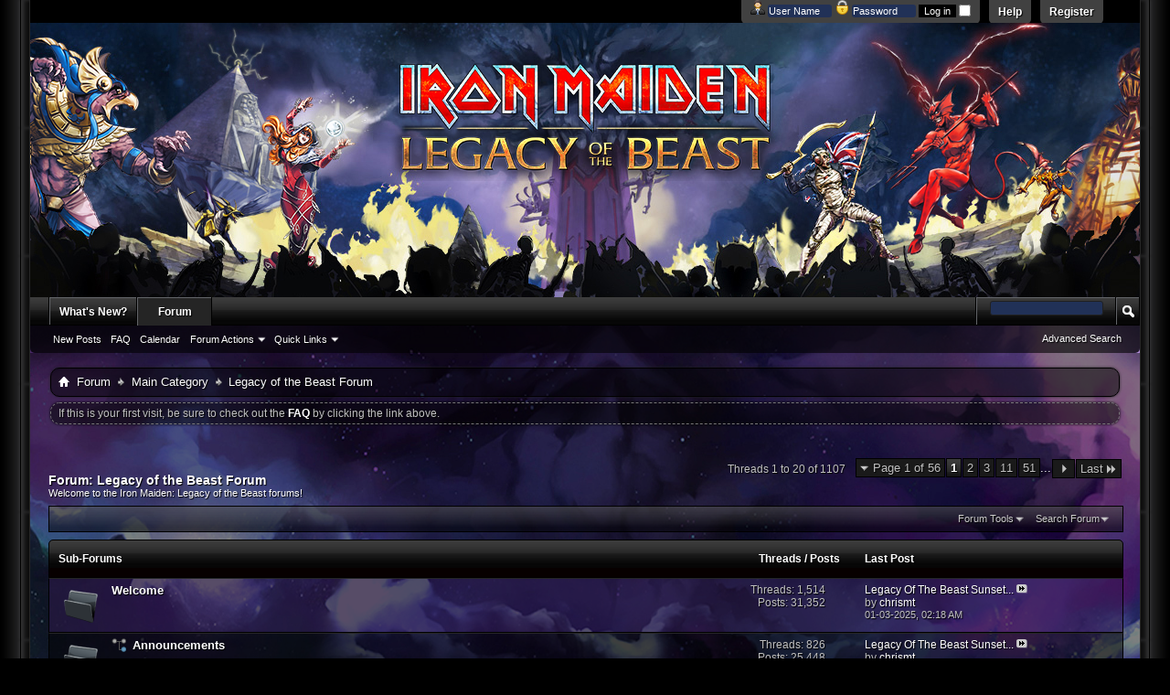

--- FILE ---
content_type: text/html; charset=ISO-8859-1
request_url: https://forum.ironmaidenlegacy.com/forumdisplay.php?2-Legacy-of-the-Beast-Forum&s=310ff59e863ea9305e4eaf8372d3a6fb
body_size: 18669
content:
<!DOCTYPE html PUBLIC "-//W3C//DTD XHTML 1.0 Transitional//EN" "http://www.w3.org/TR/xhtml1/DTD/xhtml1-transitional.dtd">
<html xmlns="http://www.w3.org/1999/xhtml" dir="ltr" lang="en" id="vbulletin_html">
<head>
	<meta http-equiv="Content-Type" content="text/html; charset=ISO-8859-1" />
<meta id="e_vb_meta_bburl" name="vb_meta_bburl" content="https://forum.ironmaidenlegacy.com" />
<base href="https://forum.ironmaidenlegacy.com/" /><!--[if IE]></base><![endif]-->
<meta name="generator" content="vBulletin 4.2.3" />
<meta http-equiv="X-UA-Compatible" content="IE=9" />

	<link rel="Shortcut Icon" href="favicon.ico" type="image/x-icon" />


		<meta name="keywords" content="Legacy of the Beast Forum, Iron Maiden, Legacy of the Beast, video game, forum,bbs,discussion,bulletin board" />
		<meta name="description" content="Welcome to the Iron Maiden: Legacy of the Beast forums!" />





	
		<script type="text/javascript" src="https://ajax.googleapis.com/ajax/libs/yui/2.9.0/build/yuiloader-dom-event/yuiloader-dom-event.js"></script>
	

<script type="text/javascript">
<!--
	if (typeof YAHOO === 'undefined') // Load ALL YUI Local
	{
		document.write('<script type="text/javascript" src="clientscript/yui/yuiloader-dom-event/yuiloader-dom-event.js?v=423"><\/script>');
		document.write('<script type="text/javascript" src="clientscript/yui/connection/connection-min.js?v=423"><\/script>');
		var yuipath = 'clientscript/yui';
		var yuicombopath = '';
		var remoteyui = false;
	}
	else	// Load Rest of YUI remotely (where possible)
	{
		var yuipath = 'http://ajax.googleapis.com/ajax/libs/yui/2.9.0/build';
		var yuicombopath = '';
		var remoteyui = true;
		if (!yuicombopath)
		{
			document.write('<script type="text/javascript" src="http://ajax.googleapis.com/ajax/libs/yui/2.9.0/build/connection/connection-min.js?v=423"><\/script>');
		}
	}
	var SESSIONURL = "s=4cac1d2c553e57f85f70bdc36cbcf56b&";
	var SECURITYTOKEN = "guest";
	var IMGDIR_MISC = "images/ProGamer/misc";
	var IMGDIR_BUTTON = "images/ProGamer/buttons";
	var vb_disable_ajax = parseInt("0", 10);
	var SIMPLEVERSION = "423";
	var BBURL = "https://forum.ironmaidenlegacy.com";
	var LOGGEDIN = 0 > 0 ? true : false;
	var THIS_SCRIPT = "forumdisplay";
	var RELPATH = "forumdisplay.php?2-Legacy-of-the-Beast-Forum";
	var PATHS = {
		forum : "",
		cms   : "",
		blog  : ""
	};
	var AJAXBASEURL = "http://forum.ironmaidenlegacy.com/";
// -->
</script>
<script type="text/javascript" src="https://forum.ironmaidenlegacy.com/clientscript/vbulletin-core.js?v=423"></script>





	<link rel="stylesheet" type="text/css" href="css.php?styleid=5&amp;langid=1&amp;d=1479168286&amp;td=ltr&amp;sheet=bbcode.css,editor.css,popupmenu.css,reset-fonts.css,vbulletin.css,vbulletin-chrome.css,vbulletin-formcontrols.css," />

	<!--[if lt IE 8]>
	<link rel="stylesheet" type="text/css" href="css.php?styleid=5&amp;langid=1&amp;d=1479168286&amp;td=ltr&amp;sheet=popupmenu-ie.css,vbulletin-ie.css,vbulletin-chrome-ie.css,vbulletin-formcontrols-ie.css,editor-ie.css" />
	<![endif]-->


	<title>Legacy of the Beast Forum</title>
	
	<script type="text/javascript" src="clientscript/vbulletin_read_marker.js?v=423"></script>
	
	
		<link rel="stylesheet" type="text/css" href="css.php?styleid=5&amp;langid=1&amp;d=1479168286&amp;td=ltr&amp;sheet=toolsmenu.css,forumbits.css,forumdisplay.css,threadlist.css,options.css" />
	

	<!--[if lt IE 8]>
	<script type="text/javascript" src="clientscript/vbulletin-threadlist-ie.js?v=423"></script>
		<link rel="stylesheet" type="text/css" href="css.php?styleid=5&amp;langid=1&amp;d=1479168286&amp;td=ltr&amp;sheet=toolsmenu-ie.css,forumbits-ie.css,forumdisplay-ie.css,threadlist-ie.css,options-ie.css" />
	<![endif]-->
	<link rel="stylesheet" type="text/css" href="css.php?styleid=5&amp;langid=1&amp;d=1479168286&amp;td=ltr&amp;sheet=additional.css" />

</head>

<body>

<div id="wrapper">
<div id="bordleft"><div id="bordright">
<div id="newnav">
	<div id="toplinks" class="toplinks">
		
			<ul class="nouser">
			
				<li><a href="register.php?s=4cac1d2c553e57f85f70bdc36cbcf56b" rel="nofollow">Register</a></li>
			
				<li><a rel="help" href="faq.php?s=4cac1d2c553e57f85f70bdc36cbcf56b">Help</a></li>
				<li>
			<script type="text/javascript" src="clientscript/vbulletin_md5.js?v=423"></script>
			<form id="navbar_loginform" action="login.php?s=4cac1d2c553e57f85f70bdc36cbcf56b&amp;do=login" method="post" onsubmit="md5hash(vb_login_password, vb_login_md5password, vb_login_md5password_utf, 0)">
				<fieldset id="logindetails" class="logindetails">
					<div>
						<div>
<img src="images/ProGamer/misc/username.png" alt="Username" />
					<input type="text" class="textbox default-value" name="vb_login_username" id="navbar_username" size="10" accesskey="u" tabindex="101" value="User Name" />
<img src="images/ProGamer/misc/password.png" alt="Password" />
					<input type="password" class="textbox" tabindex="102" name="vb_login_password" id="navbar_password" size="10" />
					<input type="text" class="textbox default-value" tabindex="102" name="vb_login_password_hint" id="navbar_password_hint" size="10" value="Password" style="display:none;" />
					<input type="submit" class="loginbutton" tabindex="104" value="Log in" title="Enter your username and password in the boxes provided to login, or click the 'register' button to create a profile for yourself." accesskey="s" />
<input type="checkbox" name="cookieuser" value="1" id="cb_cookieuser_navbar" class="cb_cookieuser_navbar" accesskey="c" tabindex="103" />
						</div>
					</div>
				</fieldset>


				<input type="hidden" name="s" value="4cac1d2c553e57f85f70bdc36cbcf56b" />
				<input type="hidden" name="securitytoken" value="guest" />
				<input type="hidden" name="do" value="login" />
				<input type="hidden" name="vb_login_md5password" />
				<input type="hidden" name="vb_login_md5password_utf" />
			</form>
			<script type="text/javascript">
			YAHOO.util.Dom.setStyle('navbar_password_hint', "display", "inline");
			YAHOO.util.Dom.setStyle('navbar_password', "display", "none");
			vB_XHTML_Ready.subscribe(function()
			{
			//
				YAHOO.util.Event.on('navbar_username', "focus", navbar_username_focus);
				YAHOO.util.Event.on('navbar_username', "blur", navbar_username_blur);
				YAHOO.util.Event.on('navbar_password_hint', "focus", navbar_password_hint);
				YAHOO.util.Event.on('navbar_password', "blur", navbar_password);
			});
			
			function navbar_username_focus(e)
			{
			//
				var textbox = YAHOO.util.Event.getTarget(e);
				if (textbox.value == 'User Name')
				{
				//
					textbox.value='';
					textbox.style.color='#fff';
				}
			}

			function navbar_username_blur(e)
			{
			//
				var textbox = YAHOO.util.Event.getTarget(e);
				if (textbox.value == '')
				{
				//
					textbox.value='User Name';
					textbox.style.color='#fff';
				}
			}
			
			function navbar_password_hint(e)
			{
			//
				var textbox = YAHOO.util.Event.getTarget(e);
				
				YAHOO.util.Dom.setStyle('navbar_password_hint', "display", "none");
				YAHOO.util.Dom.setStyle('navbar_password', "display", "inline");
				YAHOO.util.Dom.get('navbar_password').focus();
			}

			function navbar_password(e)
			{
			//
				var textbox = YAHOO.util.Event.getTarget(e);
				
				if (textbox.value == '')
				{
					YAHOO.util.Dom.setStyle('navbar_password_hint', "display", "inline");
					YAHOO.util.Dom.setStyle('navbar_password', "display", "none");
				}
			}
			</script>
				</li>
				
			</ul>
		
	</div>
</div> <!-- nav -->
<div class="above_body"> <!-- closing tag is in template navbar -->
<div id="header" class="floatcontainer doc_header">
	<div><a name="top" href="forum.php?s=4cac1d2c553e57f85f70bdc36cbcf56b" class="logo-image"><img src="images/ProGamer/misc/logo.png" alt="Legacy of the Beast Forums - Powered by vBulletin" /></a></div>
	<div class="ad_global_header">
		
		
	</div>
	<hr />
</div>

<div id="navbar" class="navbar">
	<ul id="navtabs" class="navtabs floatcontainer">
		
		
	
		<li  id="vbtab_whatsnew">
			<a class="navtab" href="activity.php?s=4cac1d2c553e57f85f70bdc36cbcf56b">What's New?</a>
		</li>
		
		

	
		<li class="selected" id="vbtab_forum">
			<a class="navtab" href="forum.php?s=4cac1d2c553e57f85f70bdc36cbcf56b">Forum</a>
		</li>
		
		
			<ul class="floatcontainer">
				
					
						
							<li id="vbflink_newposts"><a href="search.php?s=4cac1d2c553e57f85f70bdc36cbcf56b&amp;do=getnew&amp;contenttype=vBForum_Post">New Posts</a></li>
						
					
				
					
						
							<li id="vbflink_faq"><a href="faq.php?s=4cac1d2c553e57f85f70bdc36cbcf56b">FAQ</a></li>
						
					
				
					
						
							<li id="vbflink_calendar"><a href="calendar.php?s=4cac1d2c553e57f85f70bdc36cbcf56b">Calendar</a></li>
						
					
				
					
						<li class="popupmenu" id="vbmenu_actions">
							<a href="javascript://" class="popupctrl">Forum Actions</a>
							<ul class="popupbody popuphover">
								
									<li id="vbalink_mfr"><a href="forumdisplay.php?s=4cac1d2c553e57f85f70bdc36cbcf56b&amp;do=markread&amp;markreadhash=guest">Mark Forums Read</a></li>
								
							</ul>
						</li>
					
				
					
						<li class="popupmenu" id="vbmenu_qlinks">
							<a href="javascript://" class="popupctrl">Quick Links</a>
							<ul class="popupbody popuphover">
								
									<li id="vbqlink_posts"><a href="search.php?s=4cac1d2c553e57f85f70bdc36cbcf56b&amp;do=getdaily&amp;contenttype=vBForum_Post">Today's Posts</a></li>
								
									<li id="vbqlink_leaders"><a href="showgroups.php?s=4cac1d2c553e57f85f70bdc36cbcf56b">View Site Leaders</a></li>
								
							</ul>
						</li>
					
				
			</ul>
		

		
	</ul>
	
		<div id="globalsearch" class="globalsearch">
			<form action="search.php?s=4cac1d2c553e57f85f70bdc36cbcf56b&amp;do=process" method="post" id="navbar_search" class="navbar_search">
				
				<input type="hidden" name="securitytoken" value="guest" />
				<input type="hidden" name="do" value="process" />
				<span class="textboxcontainer"><span><input type="text" value="" name="query" class="textbox" tabindex="99"/></span></span>
				<span class="buttoncontainer"><span><input type="image" class="searchbutton" src="images/ProGamer/buttons/search.png" name="submit" onclick="document.getElementById('navbar_search').submit;" tabindex="100"/></span></span>
			</form>
			<ul class="navbar_advanced_search">
				<li><a href="search.php?s=4cac1d2c553e57f85f70bdc36cbcf56b" accesskey="4">Advanced Search</a></li>
				
			</ul>
		</div>
	
</div>
</div><!-- closing div for above_body -->

<div class="body_wrapper">
<div id="newcrumb">
 <div id="crumbL">
<div id="breadcrumb" class="breadcrumb">
	<ul class="floatcontainer">
		<li class="navbithome"><a href="index.php?s=4cac1d2c553e57f85f70bdc36cbcf56b" accesskey="1"><img src="images/ProGamer/misc/navbit-home.png" alt="Home" /></a></li>
		
	<li class="navbit"><a href="forum.php?s=4cac1d2c553e57f85f70bdc36cbcf56b">Forum</a></li>

	<li class="navbit"><a href="forumdisplay.php?1-Main-Category&amp;s=4cac1d2c553e57f85f70bdc36cbcf56b">Main Category</a></li>

		
	<li class="navbit lastnavbit"><span>Legacy of the Beast Forum</span></li>

	</ul>
	<hr />
</div>
 </div> <!-- crumb -->
 <div id="crumbR">
  <ul>
   
   
   
   
   
   
   
   
   
  </ul>
 </div>
 <br clear="all" />
</div> <!-- newcrumb -->





	<form action="profile.php?do=dismissnotice" method="post" id="notices" class="notices">
		<input type="hidden" name="do" value="dismissnotice" />
		<input type="hidden" name="s" value="s=4cac1d2c553e57f85f70bdc36cbcf56b&amp;" />
		<input type="hidden" name="securitytoken" value="guest" />
		<input type="hidden" id="dismiss_notice_hidden" name="dismiss_noticeid" value="" />
		<input type="hidden" name="url" value="" />
		<ol>
			<li class="restore" id="navbar_notice_1">
	
	If this is your first visit, be sure to
		check out the <a href="faq.php?s=4cac1d2c553e57f85f70bdc36cbcf56b" target="_blank"><b>FAQ</b></a> by clicking the
		link above.
</li>
		</ol>
	</form>





<div id="above_threadlist" class="above_threadlist">

	
	<div class="threadpagenav">
		<form action="forumdisplay.php?2-Legacy-of-the-Beast-Forum/page51&amp;s=4cac1d2c553e57f85f70bdc36cbcf56b" method="get" class="pagination popupmenu nohovermenu">
<input type="hidden" name="f" value="2" /><input type="hidden" name="s" value="4cac1d2c553e57f85f70bdc36cbcf56b" />
	
		<span><a href="javascript://" class="popupctrl">Page 1 of 56</a></span>
		
		
		
		<span class="selected"><a href="javascript://" title="Results 1 to 20 of 1,107">1</a></span><span><a href="forumdisplay.php?2-Legacy-of-the-Beast-Forum/page2&amp;s=4cac1d2c553e57f85f70bdc36cbcf56b" title="Show results 21 to 40 of 1,107">2</a></span><span><a href="forumdisplay.php?2-Legacy-of-the-Beast-Forum/page3&amp;s=4cac1d2c553e57f85f70bdc36cbcf56b" title="Show results 41 to 60 of 1,107">3</a></span><span><a href="forumdisplay.php?2-Legacy-of-the-Beast-Forum/page11&amp;s=4cac1d2c553e57f85f70bdc36cbcf56b" title="Show results 201 to 220 of 1,107"><!--+10-->11</a></span><span><a href="forumdisplay.php?2-Legacy-of-the-Beast-Forum/page51&amp;s=4cac1d2c553e57f85f70bdc36cbcf56b" title="Show results 1,001 to 1,020 of 1,107"><!--+50-->51</a></span>
		
		<span class="separator">...</span>
		
		
		<span class="prev_next"><a rel="next" href="forumdisplay.php?2-Legacy-of-the-Beast-Forum/page2&amp;s=4cac1d2c553e57f85f70bdc36cbcf56b" title="Next Page - Results 21 to 40 of 1,107"><img src="images/ProGamer/pagination/next-right.png" alt="Next" /></a></span>
		
		
		<span class="first_last"><a href="forumdisplay.php?2-Legacy-of-the-Beast-Forum/page56&amp;s=4cac1d2c553e57f85f70bdc36cbcf56b" title="Last Page - Results 1,101 to 1,107 of 1,107">Last<img src="images/ProGamer/pagination/last-right.png" alt="Last" /></a></span>
		
	
	<ul class="popupbody popuphover">
		<li class="formsubmit jumptopage"><label>Jump to page: <input type="text" name="page" size="4" /></label> <input type="submit" class="button" value="Go" /></li>
	</ul>
</form>
		<div id="threadpagestats" class="threadpagestats">Threads 1 to 20 of 1107</div>
	</div>
	
</div>
<div id="pagetitle" class="pagetitle">
	<h1>Forum: <span class="forumtitle">Legacy of the Beast Forum</span></h1>
	<p class="description">Welcome to the Iron Maiden: Legacy of the Beast forums!</p>
</div>

	
	<div id="above_threadlist_controls" class="above_threadlist_controls toolsmenu">
		<div>
		<ul class="popupgroup forumdisplaypopups" id="forumdisplaypopups">
			<li class="popupmenu nohovermenu" id="forumtools">
				<h6><a href="javascript://" class="popupctrl" rel="nofollow">Forum Tools</a></h6>
				<ul class="popupbody popuphover">
					
						<li>
							<a href="forumdisplay.php?s=4cac1d2c553e57f85f70bdc36cbcf56b&amp;do=markread&amp;f=2&amp;markreadhash=guest" rel="nofollow" onclick="return mark_forum_and_threads_read(2);">
								Mark This Forum Read
							</a>
						</li>
						
					<li><a href="forumdisplay.php?1-Main-Category&amp;s=4cac1d2c553e57f85f70bdc36cbcf56b" rel="nofollow">View Parent Forum</a></li>
				</ul>
			</li>
                        
			<li class="popupmenu nohovermenu forumsearch menusearch" id="forumsearch">
				<h6><a href="javascript://" class="popupctrl">Search Forum</a></h6>
				<form action="search.php?do=process" method="get">
				<ul class="popupbody popuphover">
					<li>
						<input type="text" class="searchbox" name="q" value="Search..." />
						<input type="submit" class="button" value="Search" />
					</li>
					<li class="formsubmit" id="popupsearch">
						<div class="submitoptions">
							<label><input type="radio" name="showposts" value="0" checked="checked" /> Show Threads</label>
							<label><input type="radio" name="showposts" value="1" /> Show Posts</label>
						</div>
						<div class="advancedsearchlink"><a href="search.php?s=4cac1d2c553e57f85f70bdc36cbcf56b&amp;search_type=1&amp;contenttype=vBForum_Post&amp;forumchoice[]=2" rel="nofollow">Advanced Search</a></div>

					</li>
				</ul>
				<input type="hidden" name="s" value="4cac1d2c553e57f85f70bdc36cbcf56b" />
				<input type="hidden" name="securitytoken" value="guest" />
				<input type="hidden" name="do" value="process" />
				<input type="hidden" name="contenttype" value="vBForum_Post" />
				<input type="hidden" name="forumchoice[]" value="2" />
				<input type="hidden" name="childforums" value="1" />
				<input type="hidden" name="exactname" value="1" />
				</form>
			</li>
			



		</ul>
			
		</div>
	</div>
	




<div id="forumbits" class="forumbits">
	<div class="forumhead">
		<h2>
			<span class="forumtitle">Sub-Forums</span>
			<span class="forumthreadpost">Threads / Posts&nbsp;</span>
			<span class="forumlastpost">Last Post</span>
		</h2>
	</div>
	<ol>
		<li id="forum24" class="forumbit_post old L1">

<div class="forumbit_post L2">
	<div class="forumrow">
		<div class="foruminfo">
			<img src="images/ProGamer/statusicon/forum_old-48.png" class="forumicon" id="forum_statusicon_24" alt="" />
			<div class="forumdata">
				<div class="datacontainer">
					<div class="titleline">
						<h2 class="forumtitle"><a href="forumdisplay.php?24-Welcome&amp;s=4cac1d2c553e57f85f70bdc36cbcf56b">Welcome</a></h2>
						
					</div>
					
					
					
				</div>
			</div>
		</div>
		
			<h4 class="nocss_label">Forum Actions:</h4>
			<ul class="forumactionlinks td">
			
			</ul>
			<h4 class="nocss_label">Forum Statistics:</h4>
			<ul class="forumstats_2 td">
				<li>Threads: 1,514</li>
				<li>Posts: 31,352</li>
			</ul>
			<div class="forumlastpost td">
				<h4 class="lastpostlabel">Last Post:</h4>
				<div>
					
	<p class="lastposttitle">
	
	
	<a href="showthread.php?14979-Legacy-Of-The-Beast-Sunset-Celebration&amp;s=4cac1d2c553e57f85f70bdc36cbcf56b&amp;goto=newpost" class="threadtitle" title="Go to first unread post in thread 'Legacy Of The Beast Sunset Celebration'">Legacy Of The Beast Sunset...</a>
	<a href="showthread.php?14979-Legacy-Of-The-Beast-Sunset-Celebration&amp;s=4cac1d2c553e57f85f70bdc36cbcf56b&amp;p=134276#post134276"><img src="images/ProGamer/buttons/lastpost-right.png" alt="Go to last post" /></a>
	</p>
	<div class="lastpostby">
	
		by <div class="popupmenu memberaction">
	<a class="username offline popupctrl" href="member.php?14281-chrismt&amp;s=4cac1d2c553e57f85f70bdc36cbcf56b" title="chrismt is offline"><strong>chrismt</strong></a>
	<ul class="popupbody popuphover memberaction_body">
		<li class="left">
			<a href="member.php?14281-chrismt&amp;s=4cac1d2c553e57f85f70bdc36cbcf56b" class="siteicon_profile">
				View Profile
			</a>
		</li>
		
		<li class="right">
			<a href="search.php?s=4cac1d2c553e57f85f70bdc36cbcf56b&amp;do=finduser&amp;userid=14281&amp;contenttype=vBForum_Post&amp;showposts=1" class="siteicon_forum" rel="nofollow">
				View Forum Posts
			</a>
		</li>
		
		
		<li class="left">
			<a href="private.php?s=4cac1d2c553e57f85f70bdc36cbcf56b&amp;do=newpm&amp;u=14281" class="siteicon_message" rel="nofollow">
				Private Message
			</a>
		</li>
		
		
		
		
		
		
		

		

		
		
	</ul>
</div>
	
	</div>
	<p class="lastpostdate">01-03-2025, <span class="time">02:18 AM</span></p>

				</div>
			</div>
		
	</div>
	
		<ol id="childforum_for_24" class="childsubforum">
			<li id="forum25" class="forumbit_post old L2">
	<div class="forumrow table">
		<div class="foruminfo td">
			<img src="images/ProGamer/statusicon/forum_old-48.png" class="forumicon" id="forum_statusicon_25" alt="" />
			<div class="forumdata">
				<div class="datacontainer">
					<div class="titleline">
						<h2 class="forumtitle"><a href="forumdisplay.php?25-Announcements&amp;s=4cac1d2c553e57f85f70bdc36cbcf56b">Announcements</a></h2>
						
					</div>
					

					

					
				</div>
			</div>
		</div>
        
		<h4 class="nocss_label">Forum Actions:</h4>
        	
		<div class="forumactionlinks"></div>
		
        <h4 class="nocss_label">Forum Statistics:</h4>
		<ul class="forumstats td">
			<li>Threads: 826</li>
			<li>Posts: 25,448</li>
		</ul>
		<div class="forumlastpost td">
			<h4 class="lastpostlabel">Last Post:</h4>
			<div>
				
	<p class="lastposttitle">
	
	
	<a href="showthread.php?14979-Legacy-Of-The-Beast-Sunset-Celebration&amp;s=4cac1d2c553e57f85f70bdc36cbcf56b&amp;goto=newpost" class="threadtitle" title="Go to first unread post in thread 'Legacy Of The Beast Sunset Celebration'">Legacy Of The Beast Sunset...</a>
	<a href="showthread.php?14979-Legacy-Of-The-Beast-Sunset-Celebration&amp;s=4cac1d2c553e57f85f70bdc36cbcf56b&amp;p=134276#post134276"><img src="images/ProGamer/buttons/lastpost-right.png" alt="Go to last post" /></a>
	</p>
	<div class="lastpostby">
	
		by <div class="popupmenu memberaction">
	<a class="username offline popupctrl" href="member.php?14281-chrismt&amp;s=4cac1d2c553e57f85f70bdc36cbcf56b" title="chrismt is offline"><strong>chrismt</strong></a>
	<ul class="popupbody popuphover memberaction_body">
		<li class="left">
			<a href="member.php?14281-chrismt&amp;s=4cac1d2c553e57f85f70bdc36cbcf56b" class="siteicon_profile">
				View Profile
			</a>
		</li>
		
		<li class="right">
			<a href="search.php?s=4cac1d2c553e57f85f70bdc36cbcf56b&amp;do=finduser&amp;userid=14281&amp;contenttype=vBForum_Post&amp;showposts=1" class="siteicon_forum" rel="nofollow">
				View Forum Posts
			</a>
		</li>
		
		
		<li class="left">
			<a href="private.php?s=4cac1d2c553e57f85f70bdc36cbcf56b&amp;do=newpm&amp;u=14281" class="siteicon_message" rel="nofollow">
				Private Message
			</a>
		</li>
		
		
		
		
		
		
		

		

		
		
	</ul>
</div>
	
	</div>
	<p class="lastpostdate">01-03-2025, <span class="time">02:18 AM</span></p>

			</div>
		</div>
        
	</div>
	
</li><li id="forum36" class="forumbit_post old L2">
	<div class="forumrow table">
		<div class="foruminfo td">
			<img src="images/ProGamer/statusicon/forum_old-48.png" class="forumicon" id="forum_statusicon_36" alt="" />
			<div class="forumdata">
				<div class="datacontainer">
					<div class="titleline">
						<h2 class="forumtitle"><a href="forumdisplay.php?36-Game-Updates&amp;s=4cac1d2c553e57f85f70bdc36cbcf56b">Game Updates</a></h2>
						
					</div>
					

					

					
				</div>
			</div>
		</div>
        
		<h4 class="nocss_label">Forum Actions:</h4>
        	
		<div class="forumactionlinks"></div>
		
        <h4 class="nocss_label">Forum Statistics:</h4>
		<ul class="forumstats td">
			<li>Threads: 375</li>
			<li>Posts: 3,719</li>
		</ul>
		<div class="forumlastpost td">
			<h4 class="lastpostlabel">Last Post:</h4>
			<div>
				
	<p class="lastposttitle">
	
	
	<a href="showthread.php?14977-December-2024-Tuning-PRELIMINARY&amp;s=4cac1d2c553e57f85f70bdc36cbcf56b&amp;goto=newpost" class="threadtitle" title="Go to first unread post in thread 'December 2024 Tuning - PRELIMINARY'">December 2024 Tuning -...</a>
	<a href="showthread.php?14977-December-2024-Tuning-PRELIMINARY&amp;s=4cac1d2c553e57f85f70bdc36cbcf56b&amp;p=134258#post134258"><img src="images/ProGamer/buttons/lastpost-right.png" alt="Go to last post" /></a>
	</p>
	<div class="lastpostby">
	
		by <div class="popupmenu memberaction">
	<a class="username offline popupctrl" href="member.php?15600-Ruby_LOTB&amp;s=4cac1d2c553e57f85f70bdc36cbcf56b" title="Ruby_LOTB is offline"><strong>Ruby_LOTB</strong></a>
	<ul class="popupbody popuphover memberaction_body">
		<li class="left">
			<a href="member.php?15600-Ruby_LOTB&amp;s=4cac1d2c553e57f85f70bdc36cbcf56b" class="siteicon_profile">
				View Profile
			</a>
		</li>
		
		<li class="right">
			<a href="search.php?s=4cac1d2c553e57f85f70bdc36cbcf56b&amp;do=finduser&amp;userid=15600&amp;contenttype=vBForum_Post&amp;showposts=1" class="siteicon_forum" rel="nofollow">
				View Forum Posts
			</a>
		</li>
		
		
		<li class="left">
			<a href="private.php?s=4cac1d2c553e57f85f70bdc36cbcf56b&amp;do=newpm&amp;u=15600" class="siteicon_message" rel="nofollow">
				Private Message
			</a>
		</li>
		
		
		
		
		
		
		

		

		
		
	</ul>
</div>
	
	</div>
	<p class="lastpostdate">11-19-2024, <span class="time">06:32 PM</span></p>

			</div>
		</div>
        
	</div>
	
</li><li id="forum26" class="forumbit_post old L2">
	<div class="forumrow table">
		<div class="foruminfo td">
			<img src="images/ProGamer/statusicon/forum_old-48.png" class="forumicon" id="forum_statusicon_26" alt="" />
			<div class="forumdata">
				<div class="datacontainer">
					<div class="titleline">
						<h2 class="forumtitle"><a href="forumdisplay.php?26-Introduce-Yourself&amp;s=4cac1d2c553e57f85f70bdc36cbcf56b">Introduce Yourself</a></h2>
						
					</div>
					

					

					
				</div>
			</div>
		</div>
        
		<h4 class="nocss_label">Forum Actions:</h4>
        	
		<div class="forumactionlinks"></div>
		
        <h4 class="nocss_label">Forum Statistics:</h4>
		<ul class="forumstats td">
			<li>Threads: 310</li>
			<li>Posts: 2,179</li>
		</ul>
		<div class="forumlastpost td">
			<h4 class="lastpostlabel">Last Post:</h4>
			<div>
				
	<p class="lastposttitle">
	<img src="images/icons/icon1.png" class="postimg" alt="Post" border="0" />
	
	<a href="showthread.php?14892-FallenSon-9254&amp;s=4cac1d2c553e57f85f70bdc36cbcf56b&amp;goto=newpost" class="threadtitle" title="Go to first unread post in thread 'FallenSon-9254'">FallenSon-9254</a>
	<a href="showthread.php?14892-FallenSon-9254&amp;s=4cac1d2c553e57f85f70bdc36cbcf56b&amp;p=134149#post134149"><img src="images/ProGamer/buttons/lastpost-right.png" alt="Go to last post" /></a>
	</p>
	<div class="lastpostby">
	
		by <div class="popupmenu memberaction">
	<a class="username offline popupctrl" href="member.php?20984-FallenSon&amp;s=4cac1d2c553e57f85f70bdc36cbcf56b" title="FallenSon is offline"><strong>FallenSon</strong></a>
	<ul class="popupbody popuphover memberaction_body">
		<li class="left">
			<a href="member.php?20984-FallenSon&amp;s=4cac1d2c553e57f85f70bdc36cbcf56b" class="siteicon_profile">
				View Profile
			</a>
		</li>
		
		<li class="right">
			<a href="search.php?s=4cac1d2c553e57f85f70bdc36cbcf56b&amp;do=finduser&amp;userid=20984&amp;contenttype=vBForum_Post&amp;showposts=1" class="siteicon_forum" rel="nofollow">
				View Forum Posts
			</a>
		</li>
		
		
		<li class="left">
			<a href="private.php?s=4cac1d2c553e57f85f70bdc36cbcf56b&amp;do=newpm&amp;u=20984" class="siteicon_message" rel="nofollow">
				Private Message
			</a>
		</li>
		
		
		
		
		
		
		

		

		
		
	</ul>
</div>
	
	</div>
	<p class="lastpostdate">03-14-2024, <span class="time">12:02 PM</span></p>

			</div>
		</div>
        
	</div>
	
</li>
		</ol>
	
</div>
</li><li id="forum27" class="forumbit_post old L1">

<div class="forumbit_post L2">
	<div class="forumrow">
		<div class="foruminfo">
			<img src="images/ProGamer/statusicon/forum_old-48.png" class="forumicon" id="forum_statusicon_27" alt="" />
			<div class="forumdata">
				<div class="datacontainer">
					<div class="titleline">
						<h2 class="forumtitle"><a href="forumdisplay.php?27-Legacy-of-the-Beast-Discussion&amp;s=4cac1d2c553e57f85f70bdc36cbcf56b">Legacy of the Beast Discussion</a></h2>
						
					</div>
					
					
					
				</div>
			</div>
		</div>
		
			<h4 class="nocss_label">Forum Actions:</h4>
			<ul class="forumactionlinks td">
			
			</ul>
			<h4 class="nocss_label">Forum Statistics:</h4>
			<ul class="forumstats_2 td">
				<li>Threads: 6,596</li>
				<li>Posts: 79,335</li>
			</ul>
			<div class="forumlastpost td">
				<h4 class="lastpostlabel">Last Post:</h4>
				<div>
					
	<p class="lastposttitle">
	
	
	<a href="showthread.php?14976-December-2024-Tuning-And-Update-Discussion&amp;s=4cac1d2c553e57f85f70bdc36cbcf56b&amp;goto=newpost" class="threadtitle" title="Go to first unread post in thread 'December 2024 Tuning And Update - Discussion'">December 2024 Tuning And...</a>
	<a href="showthread.php?14976-December-2024-Tuning-And-Update-Discussion&amp;s=4cac1d2c553e57f85f70bdc36cbcf56b&amp;p=134273#post134273"><img src="images/ProGamer/buttons/lastpost-right.png" alt="Go to last post" /></a>
	</p>
	<div class="lastpostby">
	
		by <div class="popupmenu memberaction">
	<a class="username offline popupctrl" href="member.php?26910-Aloizius&amp;s=4cac1d2c553e57f85f70bdc36cbcf56b" title="Aloizius is offline"><strong>Aloizius</strong></a>
	<ul class="popupbody popuphover memberaction_body">
		<li class="left">
			<a href="member.php?26910-Aloizius&amp;s=4cac1d2c553e57f85f70bdc36cbcf56b" class="siteicon_profile">
				View Profile
			</a>
		</li>
		
		<li class="right">
			<a href="search.php?s=4cac1d2c553e57f85f70bdc36cbcf56b&amp;do=finduser&amp;userid=26910&amp;contenttype=vBForum_Post&amp;showposts=1" class="siteicon_forum" rel="nofollow">
				View Forum Posts
			</a>
		</li>
		
		
		<li class="left">
			<a href="private.php?s=4cac1d2c553e57f85f70bdc36cbcf56b&amp;do=newpm&amp;u=26910" class="siteicon_message" rel="nofollow">
				Private Message
			</a>
		</li>
		
		
		
		
		
		
		

		

		
		
	</ul>
</div>
	
	</div>
	<p class="lastpostdate">12-26-2024, <span class="time">06:59 AM</span></p>

				</div>
			</div>
		
	</div>
	
		<ol id="childforum_for_27" class="childsubforum">
			<li id="forum28" class="forumbit_post old L2">
	<div class="forumrow table">
		<div class="foruminfo td">
			<img src="images/ProGamer/statusicon/forum_old-48.png" class="forumicon" id="forum_statusicon_28" alt="" />
			<div class="forumdata">
				<div class="datacontainer">
					<div class="titleline">
						<h2 class="forumtitle"><a href="forumdisplay.php?28-General-Discussion&amp;s=4cac1d2c553e57f85f70bdc36cbcf56b">General Discussion</a></h2>
						
					</div>
					

					

					
				</div>
			</div>
		</div>
        
		<h4 class="nocss_label">Forum Actions:</h4>
        	
		<div class="forumactionlinks"></div>
		
        <h4 class="nocss_label">Forum Statistics:</h4>
		<ul class="forumstats td">
			<li>Threads: 2,035</li>
			<li>Posts: 31,742</li>
		</ul>
		<div class="forumlastpost td">
			<h4 class="lastpostlabel">Last Post:</h4>
			<div>
				
	<p class="lastposttitle">
	
	
	<a href="showthread.php?14976-December-2024-Tuning-And-Update-Discussion&amp;s=4cac1d2c553e57f85f70bdc36cbcf56b&amp;goto=newpost" class="threadtitle" title="Go to first unread post in thread 'December 2024 Tuning And Update - Discussion'">December 2024 Tuning And...</a>
	<a href="showthread.php?14976-December-2024-Tuning-And-Update-Discussion&amp;s=4cac1d2c553e57f85f70bdc36cbcf56b&amp;p=134273#post134273"><img src="images/ProGamer/buttons/lastpost-right.png" alt="Go to last post" /></a>
	</p>
	<div class="lastpostby">
	
		by <div class="popupmenu memberaction">
	<a class="username offline popupctrl" href="member.php?26910-Aloizius&amp;s=4cac1d2c553e57f85f70bdc36cbcf56b" title="Aloizius is offline"><strong>Aloizius</strong></a>
	<ul class="popupbody popuphover memberaction_body">
		<li class="left">
			<a href="member.php?26910-Aloizius&amp;s=4cac1d2c553e57f85f70bdc36cbcf56b" class="siteicon_profile">
				View Profile
			</a>
		</li>
		
		<li class="right">
			<a href="search.php?s=4cac1d2c553e57f85f70bdc36cbcf56b&amp;do=finduser&amp;userid=26910&amp;contenttype=vBForum_Post&amp;showposts=1" class="siteicon_forum" rel="nofollow">
				View Forum Posts
			</a>
		</li>
		
		
		<li class="left">
			<a href="private.php?s=4cac1d2c553e57f85f70bdc36cbcf56b&amp;do=newpm&amp;u=26910" class="siteicon_message" rel="nofollow">
				Private Message
			</a>
		</li>
		
		
		
		
		
		
		

		

		
		
	</ul>
</div>
	
	</div>
	<p class="lastpostdate">12-26-2024, <span class="time">06:59 AM</span></p>

			</div>
		</div>
        
	</div>
	
</li><li id="forum29" class="forumbit_post old L2">
	<div class="forumrow table">
		<div class="foruminfo td">
			<img src="images/ProGamer/statusicon/forum_old-48.png" class="forumicon" id="forum_statusicon_29" alt="" />
			<div class="forumdata">
				<div class="datacontainer">
					<div class="titleline">
						<h2 class="forumtitle"><a href="forumdisplay.php?29-Guides-and-Tips&amp;s=4cac1d2c553e57f85f70bdc36cbcf56b">Guides and Tips</a></h2>
						
					</div>
					

					

					
				</div>
			</div>
		</div>
        
		<h4 class="nocss_label">Forum Actions:</h4>
        	
		<div class="forumactionlinks"></div>
		
        <h4 class="nocss_label">Forum Statistics:</h4>
		<ul class="forumstats td">
			<li>Threads: 256</li>
			<li>Posts: 4,741</li>
		</ul>
		<div class="forumlastpost td">
			<h4 class="lastpostlabel">Last Post:</h4>
			<div>
				
	<p class="lastposttitle">
	
	
	<a href="showthread.php?14722-Dragonmat89-s-Skills-Talisman-Guide&amp;s=4cac1d2c553e57f85f70bdc36cbcf56b&amp;goto=newpost" class="threadtitle" title="Go to first unread post in thread 'Dragonmat89's Skills/Talisman Guide'">Dragonmat89's Skills/Talisman...</a>
	<a href="showthread.php?14722-Dragonmat89-s-Skills-Talisman-Guide&amp;s=4cac1d2c553e57f85f70bdc36cbcf56b&amp;p=134107#post134107"><img src="images/ProGamer/buttons/lastpost-right.png" alt="Go to last post" /></a>
	</p>
	<div class="lastpostby">
	
		by <div class="popupmenu memberaction">
	<a class="username offline popupctrl" href="member.php?64-dmleod&amp;s=4cac1d2c553e57f85f70bdc36cbcf56b" title="dmleod is offline"><strong>dmleod</strong></a>
	<ul class="popupbody popuphover memberaction_body">
		<li class="left">
			<a href="member.php?64-dmleod&amp;s=4cac1d2c553e57f85f70bdc36cbcf56b" class="siteicon_profile">
				View Profile
			</a>
		</li>
		
		<li class="right">
			<a href="search.php?s=4cac1d2c553e57f85f70bdc36cbcf56b&amp;do=finduser&amp;userid=64&amp;contenttype=vBForum_Post&amp;showposts=1" class="siteicon_forum" rel="nofollow">
				View Forum Posts
			</a>
		</li>
		
		
		<li class="left">
			<a href="private.php?s=4cac1d2c553e57f85f70bdc36cbcf56b&amp;do=newpm&amp;u=64" class="siteicon_message" rel="nofollow">
				Private Message
			</a>
		</li>
		
		
		
		
		
		
		

		

		
		
	</ul>
</div>
	
	</div>
	<p class="lastpostdate">10-07-2023, <span class="time">06:44 PM</span></p>

			</div>
		</div>
        
	</div>
	
</li><li id="forum41" class="forumbit_post old L2">
	<div class="forumrow table">
		<div class="foruminfo td">
			<img src="images/ProGamer/statusicon/forum_old-48.png" class="forumicon" id="forum_statusicon_41" alt="" />
			<div class="forumdata">
				<div class="datacontainer">
					<div class="titleline">
						<h2 class="forumtitle"><a href="forumdisplay.php?41-Troopers-amp-Badges&amp;s=4cac1d2c553e57f85f70bdc36cbcf56b">Troopers &amp; Badges</a></h2>
						
					</div>
					

					

					
				</div>
			</div>
		</div>
        
		<h4 class="nocss_label">Forum Actions:</h4>
        	
		<div class="forumactionlinks"></div>
		
        <h4 class="nocss_label">Forum Statistics:</h4>
		<ul class="forumstats td">
			<li>Threads: 457</li>
			<li>Posts: 7,866</li>
		</ul>
		<div class="forumlastpost td">
			<h4 class="lastpostlabel">Last Post:</h4>
			<div>
				
	<p class="lastposttitle">
	
	
	<a href="showthread.php?143-Official-Thread-To-Find-Troopers!&amp;s=4cac1d2c553e57f85f70bdc36cbcf56b&amp;goto=newpost" class="threadtitle" title="Go to first unread post in thread 'Official Thread To Find Troopers!'">Official Thread To Find...</a>
	<a href="showthread.php?143-Official-Thread-To-Find-Troopers!&amp;s=4cac1d2c553e57f85f70bdc36cbcf56b&amp;p=134146#post134146"><img src="images/ProGamer/buttons/lastpost-right.png" alt="Go to last post" /></a>
	</p>
	<div class="lastpostby">
	
		by <div class="popupmenu memberaction">
	<a class="username offline popupctrl" href="member.php?13209-Diamondhead2112&amp;s=4cac1d2c553e57f85f70bdc36cbcf56b" title="Diamondhead2112 is offline"><strong>Diamondhead2112</strong></a>
	<ul class="popupbody popuphover memberaction_body">
		<li class="left">
			<a href="member.php?13209-Diamondhead2112&amp;s=4cac1d2c553e57f85f70bdc36cbcf56b" class="siteicon_profile">
				View Profile
			</a>
		</li>
		
		<li class="right">
			<a href="search.php?s=4cac1d2c553e57f85f70bdc36cbcf56b&amp;do=finduser&amp;userid=13209&amp;contenttype=vBForum_Post&amp;showposts=1" class="siteicon_forum" rel="nofollow">
				View Forum Posts
			</a>
		</li>
		
		
		<li class="left">
			<a href="private.php?s=4cac1d2c553e57f85f70bdc36cbcf56b&amp;do=newpm&amp;u=13209" class="siteicon_message" rel="nofollow">
				Private Message
			</a>
		</li>
		
		
		
		
		
		
		

		

		
		
	</ul>
</div>
	
	</div>
	<p class="lastpostdate">03-04-2024, <span class="time">02:05 AM</span></p>

			</div>
		</div>
        
	</div>
	
</li><li id="forum40" class="forumbit_post old L2">
	<div class="forumrow table">
		<div class="foruminfo td">
			<img src="images/ProGamer/statusicon/forum_old-48.png" class="forumicon" id="forum_statusicon_40" alt="" />
			<div class="forumdata">
				<div class="datacontainer">
					<div class="titleline">
						<h2 class="forumtitle"><a href="forumdisplay.php?40-Souls-amp-Summoning-Discussion&amp;s=4cac1d2c553e57f85f70bdc36cbcf56b">Souls &amp; Summoning Discussion</a></h2>
						
					</div>
					

					

					
				</div>
			</div>
		</div>
        
		<h4 class="nocss_label">Forum Actions:</h4>
        	
		<div class="forumactionlinks"></div>
		
        <h4 class="nocss_label">Forum Statistics:</h4>
		<ul class="forumstats td">
			<li>Threads: 174</li>
			<li>Posts: 2,770</li>
		</ul>
		<div class="forumlastpost td">
			<h4 class="lastpostlabel">Last Post:</h4>
			<div>
				
	<p class="lastposttitle">
	
	
	<a href="showthread.php?14254-Warrior-Banshee&amp;s=4cac1d2c553e57f85f70bdc36cbcf56b&amp;goto=newpost" class="threadtitle" title="Go to first unread post in thread 'Warrior Banshee'">Warrior Banshee</a>
	<a href="showthread.php?14254-Warrior-Banshee&amp;s=4cac1d2c553e57f85f70bdc36cbcf56b&amp;p=131905#post131905"><img src="images/ProGamer/buttons/lastpost-right.png" alt="Go to last post" /></a>
	</p>
	<div class="lastpostby">
	
		by <div class="popupmenu memberaction">
	<a class="username offline popupctrl" href="member.php?23257-Tsuketa&amp;s=4cac1d2c553e57f85f70bdc36cbcf56b" title="Tsuketa is offline"><strong>Tsuketa</strong></a>
	<ul class="popupbody popuphover memberaction_body">
		<li class="left">
			<a href="member.php?23257-Tsuketa&amp;s=4cac1d2c553e57f85f70bdc36cbcf56b" class="siteicon_profile">
				View Profile
			</a>
		</li>
		
		<li class="right">
			<a href="search.php?s=4cac1d2c553e57f85f70bdc36cbcf56b&amp;do=finduser&amp;userid=23257&amp;contenttype=vBForum_Post&amp;showposts=1" class="siteicon_forum" rel="nofollow">
				View Forum Posts
			</a>
		</li>
		
		
		<li class="left">
			<a href="private.php?s=4cac1d2c553e57f85f70bdc36cbcf56b&amp;do=newpm&amp;u=23257" class="siteicon_message" rel="nofollow">
				Private Message
			</a>
		</li>
		
		
		
		
		
		
		

		

		
		
	</ul>
</div>
	
	</div>
	<p class="lastpostdate">07-12-2021, <span class="time">02:03 AM</span></p>

			</div>
		</div>
        
	</div>
	
</li><li id="forum37" class="forumbit_post old L2">
	<div class="forumrow table">
		<div class="foruminfo td">
			<img src="images/ProGamer/statusicon/forum_old-48.png" class="forumicon" id="forum_statusicon_37" alt="" />
			<div class="forumdata">
				<div class="datacontainer">
					<div class="titleline">
						<h2 class="forumtitle"><a href="forumdisplay.php?37-Character-Discussion&amp;s=4cac1d2c553e57f85f70bdc36cbcf56b">Character Discussion</a></h2>
						
					</div>
					

					

					
				</div>
			</div>
		</div>
        
		<h4 class="nocss_label">Forum Actions:</h4>
        	
		<div class="forumactionlinks"></div>
		
        <h4 class="nocss_label">Forum Statistics:</h4>
		<ul class="forumstats td">
			<li>Threads: 709</li>
			<li>Posts: 8,604</li>
		</ul>
		<div class="forumlastpost td">
			<h4 class="lastpostlabel">Last Post:</h4>
			<div>
				
	<p class="lastposttitle">
	
	
	<a href="showthread.php?11442-I-made-a-comprehensive-Eddie-tier-list!&amp;s=4cac1d2c553e57f85f70bdc36cbcf56b&amp;goto=newpost" class="threadtitle" title="Go to first unread post in thread 'I made a comprehensive Eddie tier list!'">I made a comprehensive Eddie...</a>
	<a href="showthread.php?11442-I-made-a-comprehensive-Eddie-tier-list!&amp;s=4cac1d2c553e57f85f70bdc36cbcf56b&amp;p=133765#post133765"><img src="images/ProGamer/buttons/lastpost-right.png" alt="Go to last post" /></a>
	</p>
	<div class="lastpostby">
	
		by <div class="popupmenu memberaction">
	<a class="username offline popupctrl" href="member.php?8002-GrimDusk&amp;s=4cac1d2c553e57f85f70bdc36cbcf56b" title="GrimDusk is offline"><strong>GrimDusk</strong></a>
	<ul class="popupbody popuphover memberaction_body">
		<li class="left">
			<a href="member.php?8002-GrimDusk&amp;s=4cac1d2c553e57f85f70bdc36cbcf56b" class="siteicon_profile">
				View Profile
			</a>
		</li>
		
		<li class="right">
			<a href="search.php?s=4cac1d2c553e57f85f70bdc36cbcf56b&amp;do=finduser&amp;userid=8002&amp;contenttype=vBForum_Post&amp;showposts=1" class="siteicon_forum" rel="nofollow">
				View Forum Posts
			</a>
		</li>
		
		
		<li class="left">
			<a href="private.php?s=4cac1d2c553e57f85f70bdc36cbcf56b&amp;do=newpm&amp;u=8002" class="siteicon_message" rel="nofollow">
				Private Message
			</a>
		</li>
		
		
		
		
		
		
		

		

		
		
	</ul>
</div>
	
	</div>
	<p class="lastpostdate">12-05-2022, <span class="time">10:41 PM</span></p>

			</div>
		</div>
        
	</div>
	
</li><li id="forum38" class="forumbit_post old L2">
	<div class="forumrow table">
		<div class="foruminfo td">
			<img src="images/ProGamer/statusicon/forum_old-48.png" class="forumicon" id="forum_statusicon_38" alt="" />
			<div class="forumdata">
				<div class="datacontainer">
					<div class="titleline">
						<h2 class="forumtitle"><a href="forumdisplay.php?38-Talisman-Discussion&amp;s=4cac1d2c553e57f85f70bdc36cbcf56b">Talisman Discussion</a></h2>
						
					</div>
					

					

					
				</div>
			</div>
		</div>
        
		<h4 class="nocss_label">Forum Actions:</h4>
        	
		<div class="forumactionlinks"></div>
		
        <h4 class="nocss_label">Forum Statistics:</h4>
		<ul class="forumstats td">
			<li>Threads: 292</li>
			<li>Posts: 2,569</li>
		</ul>
		<div class="forumlastpost td">
			<h4 class="lastpostlabel">Last Post:</h4>
			<div>
				
	<p class="lastposttitle">
	
	
	<a href="showthread.php?11328-Cosmic-Talisman-Basics&amp;s=4cac1d2c553e57f85f70bdc36cbcf56b&amp;goto=newpost" class="threadtitle" title="Go to first unread post in thread 'Cosmic Talisman Basics'">Cosmic Talisman Basics</a>
	<a href="showthread.php?11328-Cosmic-Talisman-Basics&amp;s=4cac1d2c553e57f85f70bdc36cbcf56b&amp;p=134009#post134009"><img src="images/ProGamer/buttons/lastpost-right.png" alt="Go to last post" /></a>
	</p>
	<div class="lastpostby">
	
		by <div class="popupmenu memberaction">
	<a class="username offline popupctrl" href="member.php?8582-dragonmat89&amp;s=4cac1d2c553e57f85f70bdc36cbcf56b" title="dragonmat89 is offline"><strong>dragonmat89</strong></a>
	<ul class="popupbody popuphover memberaction_body">
		<li class="left">
			<a href="member.php?8582-dragonmat89&amp;s=4cac1d2c553e57f85f70bdc36cbcf56b" class="siteicon_profile">
				View Profile
			</a>
		</li>
		
		<li class="right">
			<a href="search.php?s=4cac1d2c553e57f85f70bdc36cbcf56b&amp;do=finduser&amp;userid=8582&amp;contenttype=vBForum_Post&amp;showposts=1" class="siteicon_forum" rel="nofollow">
				View Forum Posts
			</a>
		</li>
		
		
		<li class="left">
			<a href="private.php?s=4cac1d2c553e57f85f70bdc36cbcf56b&amp;do=newpm&amp;u=8582" class="siteicon_message" rel="nofollow">
				Private Message
			</a>
		</li>
		
		
		
		
		
		
		

		

		
		
	</ul>
</div>
	
	</div>
	<p class="lastpostdate">06-12-2023, <span class="time">07:44 AM</span></p>

			</div>
		</div>
        
	</div>
	
</li><li id="forum42" class="forumbit_post old L2">
	<div class="forumrow table">
		<div class="foruminfo td">
			<img src="images/ProGamer/statusicon/forum_old-48.png" class="forumicon" id="forum_statusicon_42" alt="" />
			<div class="forumdata">
				<div class="datacontainer">
					<div class="titleline">
						<h2 class="forumtitle"><a href="forumdisplay.php?42-PVP-Discussion&amp;s=4cac1d2c553e57f85f70bdc36cbcf56b">PVP Discussion</a></h2>
						
					</div>
					

					

					
				</div>
			</div>
		</div>
        
		<h4 class="nocss_label">Forum Actions:</h4>
        	
		<div class="forumactionlinks"></div>
		
        <h4 class="nocss_label">Forum Statistics:</h4>
		<ul class="forumstats td">
			<li>Threads: 414</li>
			<li>Posts: 7,994</li>
		</ul>
		<div class="forumlastpost td">
			<h4 class="lastpostlabel">Last Post:</h4>
			<div>
				
	<p class="lastposttitle">
	
	
	<a href="showthread.php?14287-What-gives&amp;s=4cac1d2c553e57f85f70bdc36cbcf56b&amp;goto=newpost" class="threadtitle" title="Go to first unread post in thread 'What gives?'">What gives?</a>
	<a href="showthread.php?14287-What-gives&amp;s=4cac1d2c553e57f85f70bdc36cbcf56b&amp;p=132140#post132140"><img src="images/ProGamer/buttons/lastpost-right.png" alt="Go to last post" /></a>
	</p>
	<div class="lastpostby">
	
		by <div class="popupmenu memberaction">
	<a class="username offline popupctrl" href="member.php?14869-ArrRenn&amp;s=4cac1d2c553e57f85f70bdc36cbcf56b" title="ArrRenn is offline"><strong>ArrRenn</strong></a>
	<ul class="popupbody popuphover memberaction_body">
		<li class="left">
			<a href="member.php?14869-ArrRenn&amp;s=4cac1d2c553e57f85f70bdc36cbcf56b" class="siteicon_profile">
				View Profile
			</a>
		</li>
		
		<li class="right">
			<a href="search.php?s=4cac1d2c553e57f85f70bdc36cbcf56b&amp;do=finduser&amp;userid=14869&amp;contenttype=vBForum_Post&amp;showposts=1" class="siteicon_forum" rel="nofollow">
				View Forum Posts
			</a>
		</li>
		
		
		<li class="left">
			<a href="private.php?s=4cac1d2c553e57f85f70bdc36cbcf56b&amp;do=newpm&amp;u=14869" class="siteicon_message" rel="nofollow">
				Private Message
			</a>
		</li>
		
		
		
		
		
		
		

		

		
		
	</ul>
</div>
	
	</div>
	<p class="lastpostdate">08-23-2021, <span class="time">02:41 AM</span></p>

			</div>
		</div>
        
	</div>
	
</li><li id="forum44" class="forumbit_post old L2">
	<div class="forumrow table">
		<div class="foruminfo td">
			<img src="images/ProGamer/statusicon/forum_old-48.png" class="forumicon" id="forum_statusicon_44" alt="" />
			<div class="forumdata">
				<div class="datacontainer">
					<div class="titleline">
						<h2 class="forumtitle"><a href="forumdisplay.php?44-Clans-Discussion&amp;s=4cac1d2c553e57f85f70bdc36cbcf56b">Clans Discussion</a></h2>
						
					</div>
					

					

					
				</div>
			</div>
		</div>
        
		<h4 class="nocss_label">Forum Actions:</h4>
        	
		<div class="forumactionlinks"></div>
		
        <h4 class="nocss_label">Forum Statistics:</h4>
		<ul class="forumstats td">
			<li>Threads: 117</li>
			<li>Posts: 777</li>
		</ul>
		<div class="forumlastpost td">
			<h4 class="lastpostlabel">Last Post:</h4>
			<div>
				
	<p class="lastposttitle">
	
	
	<a href="showthread.php?14946-Clan-Ship-of-fools-open-recruiting&amp;s=4cac1d2c553e57f85f70bdc36cbcf56b&amp;goto=newpost" class="threadtitle" title="Go to first unread post in thread 'Clan ' Ship of fools'  open recruiting'">Clan ' Ship of fools'  open...</a>
	<a href="showthread.php?14946-Clan-Ship-of-fools-open-recruiting&amp;s=4cac1d2c553e57f85f70bdc36cbcf56b&amp;p=134232#post134232"><img src="images/ProGamer/buttons/lastpost-right.png" alt="Go to last post" /></a>
	</p>
	<div class="lastpostby">
	
		by <div class="popupmenu memberaction">
	<a class="username offline popupctrl" href="member.php?41286-osarbu&amp;s=4cac1d2c553e57f85f70bdc36cbcf56b" title="osarbu is offline"><strong>osarbu</strong></a>
	<ul class="popupbody popuphover memberaction_body">
		<li class="left">
			<a href="member.php?41286-osarbu&amp;s=4cac1d2c553e57f85f70bdc36cbcf56b" class="siteicon_profile">
				View Profile
			</a>
		</li>
		
		<li class="right">
			<a href="search.php?s=4cac1d2c553e57f85f70bdc36cbcf56b&amp;do=finduser&amp;userid=41286&amp;contenttype=vBForum_Post&amp;showposts=1" class="siteicon_forum" rel="nofollow">
				View Forum Posts
			</a>
		</li>
		
		
		<li class="left">
			<a href="private.php?s=4cac1d2c553e57f85f70bdc36cbcf56b&amp;do=newpm&amp;u=41286" class="siteicon_message" rel="nofollow">
				Private Message
			</a>
		</li>
		
		
		
		
		
		
		

		

		
		
	</ul>
</div>
	
	</div>
	<p class="lastpostdate">08-27-2024, <span class="time">07:03 PM</span></p>

			</div>
		</div>
        
	</div>
	
</li><li id="forum35" class="forumbit_post old L2">
	<div class="forumrow table">
		<div class="foruminfo td">
			<img src="images/ProGamer/statusicon/forum_old-48.png" class="forumicon" id="forum_statusicon_35" alt="" />
			<div class="forumdata">
				<div class="datacontainer">
					<div class="titleline">
						<h2 class="forumtitle"><a href="forumdisplay.php?35-Bug-Reports&amp;s=4cac1d2c553e57f85f70bdc36cbcf56b">Bug Reports</a></h2>
						
					</div>
					

					

					
				</div>
			</div>
		</div>
        
		<h4 class="nocss_label">Forum Actions:</h4>
        	
		<div class="forumactionlinks"></div>
		
        <h4 class="nocss_label">Forum Statistics:</h4>
		<ul class="forumstats td">
			<li>Threads: 1,597</li>
			<li>Posts: 8,690</li>
		</ul>
		<div class="forumlastpost td">
			<h4 class="lastpostlabel">Last Post:</h4>
			<div>
				
	<p class="lastposttitle">
	
	
	<a href="showthread.php?14805-Trooper-Dungeon-freezing-up&amp;s=4cac1d2c553e57f85f70bdc36cbcf56b&amp;goto=newpost" class="threadtitle" title="Go to first unread post in thread 'Trooper Dungeon freezing up'">Trooper Dungeon freezing up</a>
	<a href="showthread.php?14805-Trooper-Dungeon-freezing-up&amp;s=4cac1d2c553e57f85f70bdc36cbcf56b&amp;p=134185#post134185"><img src="images/ProGamer/buttons/lastpost-right.png" alt="Go to last post" /></a>
	</p>
	<div class="lastpostby">
	
		by <div class="popupmenu memberaction">
	<a class="username offline popupctrl" href="member.php?7539-Luxsuperior&amp;s=4cac1d2c553e57f85f70bdc36cbcf56b" title="Luxsuperior is offline"><strong>Luxsuperior</strong></a>
	<ul class="popupbody popuphover memberaction_body">
		<li class="left">
			<a href="member.php?7539-Luxsuperior&amp;s=4cac1d2c553e57f85f70bdc36cbcf56b" class="siteicon_profile">
				View Profile
			</a>
		</li>
		
		<li class="right">
			<a href="search.php?s=4cac1d2c553e57f85f70bdc36cbcf56b&amp;do=finduser&amp;userid=7539&amp;contenttype=vBForum_Post&amp;showposts=1" class="siteicon_forum" rel="nofollow">
				View Forum Posts
			</a>
		</li>
		
		
		<li class="left">
			<a href="private.php?s=4cac1d2c553e57f85f70bdc36cbcf56b&amp;do=newpm&amp;u=7539" class="siteicon_message" rel="nofollow">
				Private Message
			</a>
		</li>
		
		
		
		
		
		
		

		

		
		
	</ul>
</div>
	
	</div>
	<p class="lastpostdate">05-30-2024, <span class="time">11:40 AM</span></p>

			</div>
		</div>
        
	</div>
	
</li><li id="forum39" class="forumbit_post old L2">
	<div class="forumrow table">
		<div class="foruminfo td">
			<img src="images/ProGamer/statusicon/forum_old-48.png" class="forumicon" id="forum_statusicon_39" alt="" />
			<div class="forumdata">
				<div class="datacontainer">
					<div class="titleline">
						<h2 class="forumtitle"><a href="forumdisplay.php?39-Suggestions-amp-Feedback&amp;s=4cac1d2c553e57f85f70bdc36cbcf56b">Suggestions &amp; Feedback</a></h2>
						
					</div>
					

					

					
				</div>
			</div>
		</div>
        
		<h4 class="nocss_label">Forum Actions:</h4>
        	
		<div class="forumactionlinks"></div>
		
        <h4 class="nocss_label">Forum Statistics:</h4>
		<ul class="forumstats td">
			<li>Threads: 438</li>
			<li>Posts: 2,391</li>
		</ul>
		<div class="forumlastpost td">
			<h4 class="lastpostlabel">Last Post:</h4>
			<div>
				
	<p class="lastposttitle">
	
	
	<a href="showthread.php?14865-Re-Enable-Story-Mode&amp;s=4cac1d2c553e57f85f70bdc36cbcf56b&amp;goto=newpost" class="threadtitle" title="Go to first unread post in thread 'Re-Enable Story Mode'">Re-Enable Story Mode</a>
	<a href="showthread.php?14865-Re-Enable-Story-Mode&amp;s=4cac1d2c553e57f85f70bdc36cbcf56b&amp;p=134094#post134094"><img src="images/ProGamer/buttons/lastpost-right.png" alt="Go to last post" /></a>
	</p>
	<div class="lastpostby">
	
		by <div class="popupmenu memberaction">
	<a class="username offline popupctrl" href="member.php?8582-dragonmat89&amp;s=4cac1d2c553e57f85f70bdc36cbcf56b" title="dragonmat89 is offline"><strong>dragonmat89</strong></a>
	<ul class="popupbody popuphover memberaction_body">
		<li class="left">
			<a href="member.php?8582-dragonmat89&amp;s=4cac1d2c553e57f85f70bdc36cbcf56b" class="siteicon_profile">
				View Profile
			</a>
		</li>
		
		<li class="right">
			<a href="search.php?s=4cac1d2c553e57f85f70bdc36cbcf56b&amp;do=finduser&amp;userid=8582&amp;contenttype=vBForum_Post&amp;showposts=1" class="siteicon_forum" rel="nofollow">
				View Forum Posts
			</a>
		</li>
		
		
		<li class="left">
			<a href="private.php?s=4cac1d2c553e57f85f70bdc36cbcf56b&amp;do=newpm&amp;u=8582" class="siteicon_message" rel="nofollow">
				Private Message
			</a>
		</li>
		
		
		
		
		
		
		

		

		
		
	</ul>
</div>
	
	</div>
	<p class="lastpostdate">09-19-2023, <span class="time">09:49 AM</span></p>

			</div>
		</div>
        
	</div>
	
</li>
		</ol>
	
</div>
</li><li id="forum30" class="forumbit_post old L1">

<div class="forumbit_post L2">
	<div class="forumrow">
		<div class="foruminfo">
			<img src="images/ProGamer/statusicon/forum_old-48.png" class="forumicon" id="forum_statusicon_30" alt="" />
			<div class="forumdata">
				<div class="datacontainer">
					<div class="titleline">
						<h2 class="forumtitle"><a href="forumdisplay.php?30-Fans-Corner&amp;s=4cac1d2c553e57f85f70bdc36cbcf56b">Fans Corner</a></h2>
						
					</div>
					
					
					
				</div>
			</div>
		</div>
		
			<h4 class="nocss_label">Forum Actions:</h4>
			<ul class="forumactionlinks td">
			
			</ul>
			<h4 class="nocss_label">Forum Statistics:</h4>
			<ul class="forumstats_2 td">
				<li>Threads: 148</li>
				<li>Posts: 2,275</li>
			</ul>
			<div class="forumlastpost td">
				<h4 class="lastpostlabel">Last Post:</h4>
				<div>
					
	<p class="lastposttitle">
	
	
	<a href="showthread.php?4457-Christmassy-Songs-to-Frighten-and-Amaze!&amp;s=4cac1d2c553e57f85f70bdc36cbcf56b&amp;goto=newpost" class="threadtitle" title="Go to first unread post in thread 'Christmassy Songs to Frighten and Amaze!'">Christmassy Songs to Frighten...</a>
	<a href="showthread.php?4457-Christmassy-Songs-to-Frighten-and-Amaze!&amp;s=4cac1d2c553e57f85f70bdc36cbcf56b&amp;p=133776#post133776"><img src="images/ProGamer/buttons/lastpost-right.png" alt="Go to last post" /></a>
	</p>
	<div class="lastpostby">
	
		by <div class="popupmenu memberaction">
	<a class="username offline popupctrl" href="member.php?6677-The-Educated-fool&amp;s=4cac1d2c553e57f85f70bdc36cbcf56b" title="The Educated fool is offline"><strong>The Educated fool</strong></a>
	<ul class="popupbody popuphover memberaction_body">
		<li class="left">
			<a href="member.php?6677-The-Educated-fool&amp;s=4cac1d2c553e57f85f70bdc36cbcf56b" class="siteicon_profile">
				View Profile
			</a>
		</li>
		
		<li class="right">
			<a href="search.php?s=4cac1d2c553e57f85f70bdc36cbcf56b&amp;do=finduser&amp;userid=6677&amp;contenttype=vBForum_Post&amp;showposts=1" class="siteicon_forum" rel="nofollow">
				View Forum Posts
			</a>
		</li>
		
		
		<li class="left">
			<a href="private.php?s=4cac1d2c553e57f85f70bdc36cbcf56b&amp;do=newpm&amp;u=6677" class="siteicon_message" rel="nofollow">
				Private Message
			</a>
		</li>
		
		
		
		
		
		
		

		

		
		
	</ul>
</div>
	
	</div>
	<p class="lastpostdate">12-14-2022, <span class="time">07:24 PM</span></p>

				</div>
			</div>
		
	</div>
	
		<ol id="childforum_for_30" class="childsubforum">
			<li id="forum31" class="forumbit_post old L2">
	<div class="forumrow table">
		<div class="foruminfo td">
			<img src="images/ProGamer/statusicon/forum_old-48.png" class="forumicon" id="forum_statusicon_31" alt="" />
			<div class="forumdata">
				<div class="datacontainer">
					<div class="titleline">
						<h2 class="forumtitle"><a href="forumdisplay.php?31-Iron-Maiden-Chat&amp;s=4cac1d2c553e57f85f70bdc36cbcf56b">Iron Maiden Chat</a></h2>
						
					</div>
					

					

					
				</div>
			</div>
		</div>
        
		<h4 class="nocss_label">Forum Actions:</h4>
        	
		<div class="forumactionlinks"></div>
		
        <h4 class="nocss_label">Forum Statistics:</h4>
		<ul class="forumstats td">
			<li>Threads: 77</li>
			<li>Posts: 1,210</li>
		</ul>
		<div class="forumlastpost td">
			<h4 class="lastpostlabel">Last Post:</h4>
			<div>
				
	<p class="lastposttitle">
	
	
	<a href="showthread.php?14635-Future-Past-Tour-2023&amp;s=4cac1d2c553e57f85f70bdc36cbcf56b&amp;goto=newpost" class="threadtitle" title="Go to first unread post in thread 'Future Past Tour 2023'">Future Past Tour 2023</a>
	<a href="showthread.php?14635-Future-Past-Tour-2023&amp;s=4cac1d2c553e57f85f70bdc36cbcf56b&amp;p=133660#post133660"><img src="images/ProGamer/buttons/lastpost-right.png" alt="Go to last post" /></a>
	</p>
	<div class="lastpostby">
	
		by <div class="popupmenu memberaction">
	<a class="username offline popupctrl" href="member.php?35787-667-Neighbor-of-the-Beast&amp;s=4cac1d2c553e57f85f70bdc36cbcf56b" title="667 Neighbor of the Beast is offline"><strong>667 Neighbor of the Beast</strong></a>
	<ul class="popupbody popuphover memberaction_body">
		<li class="left">
			<a href="member.php?35787-667-Neighbor-of-the-Beast&amp;s=4cac1d2c553e57f85f70bdc36cbcf56b" class="siteicon_profile">
				View Profile
			</a>
		</li>
		
		<li class="right">
			<a href="search.php?s=4cac1d2c553e57f85f70bdc36cbcf56b&amp;do=finduser&amp;userid=35787&amp;contenttype=vBForum_Post&amp;showposts=1" class="siteicon_forum" rel="nofollow">
				View Forum Posts
			</a>
		</li>
		
		
		<li class="left">
			<a href="private.php?s=4cac1d2c553e57f85f70bdc36cbcf56b&amp;do=newpm&amp;u=35787" class="siteicon_message" rel="nofollow">
				Private Message
			</a>
		</li>
		
		
		
		
		
		
		

		

		
		
	</ul>
</div>
	
	</div>
	<p class="lastpostdate">10-08-2022, <span class="time">03:04 PM</span></p>

			</div>
		</div>
        
	</div>
	
</li><li id="forum32" class="forumbit_post old L2">
	<div class="forumrow table">
		<div class="foruminfo td">
			<img src="images/ProGamer/statusicon/forum_old-48.png" class="forumicon" id="forum_statusicon_32" alt="" />
			<div class="forumdata">
				<div class="datacontainer">
					<div class="titleline">
						<h2 class="forumtitle"><a href="forumdisplay.php?32-Other-Music&amp;s=4cac1d2c553e57f85f70bdc36cbcf56b">Other Music</a></h2>
						
					</div>
					

					

					
				</div>
			</div>
		</div>
        
		<h4 class="nocss_label">Forum Actions:</h4>
        	
		<div class="forumactionlinks"></div>
		
        <h4 class="nocss_label">Forum Statistics:</h4>
		<ul class="forumstats td">
			<li>Threads: 23</li>
			<li>Posts: 493</li>
		</ul>
		<div class="forumlastpost td">
			<h4 class="lastpostlabel">Last Post:</h4>
			<div>
				
	<p class="lastposttitle">
	
	
	<a href="showthread.php?4457-Christmassy-Songs-to-Frighten-and-Amaze!&amp;s=4cac1d2c553e57f85f70bdc36cbcf56b&amp;goto=newpost" class="threadtitle" title="Go to first unread post in thread 'Christmassy Songs to Frighten and Amaze!'">Christmassy Songs to Frighten...</a>
	<a href="showthread.php?4457-Christmassy-Songs-to-Frighten-and-Amaze!&amp;s=4cac1d2c553e57f85f70bdc36cbcf56b&amp;p=133776#post133776"><img src="images/ProGamer/buttons/lastpost-right.png" alt="Go to last post" /></a>
	</p>
	<div class="lastpostby">
	
		by <div class="popupmenu memberaction">
	<a class="username offline popupctrl" href="member.php?6677-The-Educated-fool&amp;s=4cac1d2c553e57f85f70bdc36cbcf56b" title="The Educated fool is offline"><strong>The Educated fool</strong></a>
	<ul class="popupbody popuphover memberaction_body">
		<li class="left">
			<a href="member.php?6677-The-Educated-fool&amp;s=4cac1d2c553e57f85f70bdc36cbcf56b" class="siteicon_profile">
				View Profile
			</a>
		</li>
		
		<li class="right">
			<a href="search.php?s=4cac1d2c553e57f85f70bdc36cbcf56b&amp;do=finduser&amp;userid=6677&amp;contenttype=vBForum_Post&amp;showposts=1" class="siteicon_forum" rel="nofollow">
				View Forum Posts
			</a>
		</li>
		
		
		<li class="left">
			<a href="private.php?s=4cac1d2c553e57f85f70bdc36cbcf56b&amp;do=newpm&amp;u=6677" class="siteicon_message" rel="nofollow">
				Private Message
			</a>
		</li>
		
		
		
		
		
		
		

		

		
		
	</ul>
</div>
	
	</div>
	<p class="lastpostdate">12-14-2022, <span class="time">07:24 PM</span></p>

			</div>
		</div>
        
	</div>
	
</li><li id="forum33" class="forumbit_post old L2">
	<div class="forumrow table">
		<div class="foruminfo td">
			<img src="images/ProGamer/statusicon/forum_old-48.png" class="forumicon" id="forum_statusicon_33" alt="" />
			<div class="forumdata">
				<div class="datacontainer">
					<div class="titleline">
						<h2 class="forumtitle"><a href="forumdisplay.php?33-Movies-and-TV&amp;s=4cac1d2c553e57f85f70bdc36cbcf56b">Movies and TV</a></h2>
						
					</div>
					

					

					
				</div>
			</div>
		</div>
        
		<h4 class="nocss_label">Forum Actions:</h4>
        	
		<div class="forumactionlinks"></div>
		
        <h4 class="nocss_label">Forum Statistics:</h4>
		<ul class="forumstats td">
			<li>Threads: 10</li>
			<li>Posts: 107</li>
		</ul>
		<div class="forumlastpost td">
			<h4 class="lastpostlabel">Last Post:</h4>
			<div>
				
	<p class="lastposttitle">
	
	
	<a href="showthread.php?12090-Wickerman-Movie&amp;s=4cac1d2c553e57f85f70bdc36cbcf56b&amp;goto=newpost" class="threadtitle" title="Go to first unread post in thread 'Wickerman Movie'">Wickerman Movie</a>
	<a href="showthread.php?12090-Wickerman-Movie&amp;s=4cac1d2c553e57f85f70bdc36cbcf56b&amp;p=127366#post127366"><img src="images/ProGamer/buttons/lastpost-right.png" alt="Go to last post" /></a>
	</p>
	<div class="lastpostby">
	
		by <div class="popupmenu memberaction">
	<a class="username offline popupctrl" href="member.php?6760-Olevipoeg&amp;s=4cac1d2c553e57f85f70bdc36cbcf56b" title="Olevipoeg is offline"><strong>Olevipoeg</strong></a>
	<ul class="popupbody popuphover memberaction_body">
		<li class="left">
			<a href="member.php?6760-Olevipoeg&amp;s=4cac1d2c553e57f85f70bdc36cbcf56b" class="siteicon_profile">
				View Profile
			</a>
		</li>
		
		<li class="right">
			<a href="search.php?s=4cac1d2c553e57f85f70bdc36cbcf56b&amp;do=finduser&amp;userid=6760&amp;contenttype=vBForum_Post&amp;showposts=1" class="siteicon_forum" rel="nofollow">
				View Forum Posts
			</a>
		</li>
		
		
		<li class="left">
			<a href="private.php?s=4cac1d2c553e57f85f70bdc36cbcf56b&amp;do=newpm&amp;u=6760" class="siteicon_message" rel="nofollow">
				Private Message
			</a>
		</li>
		
		
		
		
		
		
		

		

		
		
	</ul>
</div>
	
	</div>
	<p class="lastpostdate">08-06-2020, <span class="time">07:24 AM</span></p>

			</div>
		</div>
        
	</div>
	
</li><li id="forum34" class="forumbit_post old L2">
	<div class="forumrow table">
		<div class="foruminfo td">
			<img src="images/ProGamer/statusicon/forum_old-48.png" class="forumicon" id="forum_statusicon_34" alt="" />
			<div class="forumdata">
				<div class="datacontainer">
					<div class="titleline">
						<h2 class="forumtitle"><a href="forumdisplay.php?34-Games&amp;s=4cac1d2c553e57f85f70bdc36cbcf56b">Games</a></h2>
						
					</div>
					

					

					
				</div>
			</div>
		</div>
        
		<h4 class="nocss_label">Forum Actions:</h4>
        	
		<div class="forumactionlinks"></div>
		
        <h4 class="nocss_label">Forum Statistics:</h4>
		<ul class="forumstats td">
			<li>Threads: 15</li>
			<li>Posts: 345</li>
		</ul>
		<div class="forumlastpost td">
			<h4 class="lastpostlabel">Last Post:</h4>
			<div>
				
	<p class="lastposttitle">
	
	
	<a href="showthread.php?952-Old-school-games&amp;s=4cac1d2c553e57f85f70bdc36cbcf56b&amp;goto=newpost" class="threadtitle" title="Go to first unread post in thread 'Old school games'">Old school games</a>
	<a href="showthread.php?952-Old-school-games&amp;s=4cac1d2c553e57f85f70bdc36cbcf56b&amp;p=124279#post124279"><img src="images/ProGamer/buttons/lastpost-right.png" alt="Go to last post" /></a>
	</p>
	<div class="lastpostby">
	
		by <div class="popupmenu memberaction">
	<a class="username offline popupctrl" href="member.php?6760-Olevipoeg&amp;s=4cac1d2c553e57f85f70bdc36cbcf56b" title="Olevipoeg is offline"><strong>Olevipoeg</strong></a>
	<ul class="popupbody popuphover memberaction_body">
		<li class="left">
			<a href="member.php?6760-Olevipoeg&amp;s=4cac1d2c553e57f85f70bdc36cbcf56b" class="siteicon_profile">
				View Profile
			</a>
		</li>
		
		<li class="right">
			<a href="search.php?s=4cac1d2c553e57f85f70bdc36cbcf56b&amp;do=finduser&amp;userid=6760&amp;contenttype=vBForum_Post&amp;showposts=1" class="siteicon_forum" rel="nofollow">
				View Forum Posts
			</a>
		</li>
		
		
		<li class="left">
			<a href="private.php?s=4cac1d2c553e57f85f70bdc36cbcf56b&amp;do=newpm&amp;u=6760" class="siteicon_message" rel="nofollow">
				Private Message
			</a>
		</li>
		
		
		
		
		
		
		

		

		
		
	</ul>
</div>
	
	</div>
	<p class="lastpostdate">05-01-2020, <span class="time">10:03 AM</span></p>

			</div>
		</div>
        
	</div>
	
</li><li id="forum43" class="forumbit_post old L2">
	<div class="forumrow table">
		<div class="foruminfo td">
			<img src="images/ProGamer/statusicon/forum_old-48.png" class="forumicon" id="forum_statusicon_43" alt="" />
			<div class="forumdata">
				<div class="datacontainer">
					<div class="titleline">
						<h2 class="forumtitle"><a href="forumdisplay.php?43-Random&amp;s=4cac1d2c553e57f85f70bdc36cbcf56b">Random</a></h2>
						
					</div>
					

					

					
				</div>
			</div>
		</div>
        
		<h4 class="nocss_label">Forum Actions:</h4>
        	
		<div class="forumactionlinks"></div>
		
        <h4 class="nocss_label">Forum Statistics:</h4>
		<ul class="forumstats td">
			<li>Threads: 19</li>
			<li>Posts: 115</li>
		</ul>
		<div class="forumlastpost td">
			<h4 class="lastpostlabel">Last Post:</h4>
			<div>
				
	<p class="lastposttitle">
	
	
	<a href="showthread.php?14037-Seasons-Greetings-and-a-Brief-Apology&amp;s=4cac1d2c553e57f85f70bdc36cbcf56b&amp;goto=newpost" class="threadtitle" title="Go to first unread post in thread 'Seasons Greetings and a Brief Apology'">Seasons Greetings and a Brief...</a>
	<a href="showthread.php?14037-Seasons-Greetings-and-a-Brief-Apology&amp;s=4cac1d2c553e57f85f70bdc36cbcf56b&amp;p=132865#post132865"><img src="images/ProGamer/buttons/lastpost-right.png" alt="Go to last post" /></a>
	</p>
	<div class="lastpostby">
	
		by <div class="popupmenu memberaction">
	<a class="username offline popupctrl" href="member.php?23257-Tsuketa&amp;s=4cac1d2c553e57f85f70bdc36cbcf56b" title="Tsuketa is offline"><strong>Tsuketa</strong></a>
	<ul class="popupbody popuphover memberaction_body">
		<li class="left">
			<a href="member.php?23257-Tsuketa&amp;s=4cac1d2c553e57f85f70bdc36cbcf56b" class="siteicon_profile">
				View Profile
			</a>
		</li>
		
		<li class="right">
			<a href="search.php?s=4cac1d2c553e57f85f70bdc36cbcf56b&amp;do=finduser&amp;userid=23257&amp;contenttype=vBForum_Post&amp;showposts=1" class="siteicon_forum" rel="nofollow">
				View Forum Posts
			</a>
		</li>
		
		
		<li class="left">
			<a href="private.php?s=4cac1d2c553e57f85f70bdc36cbcf56b&amp;do=newpm&amp;u=23257" class="siteicon_message" rel="nofollow">
				Private Message
			</a>
		</li>
		
		
		
		
		
		
		

		

		
		
	</ul>
</div>
	
	</div>
	<p class="lastpostdate">12-31-2021, <span class="time">06:29 PM</span></p>

			</div>
		</div>
        
	</div>
	
</li>
		</ol>
	
</div>
</li>
	</ol>
</div>





<div id="threadlist" class="threadlist">
	<form id="thread_inlinemod_form" action="inlinemod.php?forumid=2" method="post">
		<h2 class="hidden">Threads in This Forum</h2>

		<div>
			<div class="threadlisthead table">
				<div>
				<span class="threadinfo">
					<span class="threadtitle">
						<a href="forumdisplay.php?2-Legacy-of-the-Beast-Forum&amp;s=4cac1d2c553e57f85f70bdc36cbcf56b&amp;sort=title&amp;order=asc" rel="nofollow">Title</a> /
						<a href="forumdisplay.php?2-Legacy-of-the-Beast-Forum&amp;s=4cac1d2c553e57f85f70bdc36cbcf56b&amp;sort=postusername&amp;order=asc" rel="nofollow">Thread Starter</a>
					</span>
				</span>
				

					<span class="threadstats td"><a href="forumdisplay.php?2-Legacy-of-the-Beast-Forum&amp;s=4cac1d2c553e57f85f70bdc36cbcf56b&amp;sort=replycount&amp;order=desc" rel="nofollow">Replies</a> / <a href="forumdisplay.php?2-Legacy-of-the-Beast-Forum&amp;s=4cac1d2c553e57f85f70bdc36cbcf56b&amp;sort=views&amp;order=desc" rel="nofollow">Views</a></span>
					<span class="threadlastpost td"><a href="forumdisplay.php?2-Legacy-of-the-Beast-Forum&amp;s=4cac1d2c553e57f85f70bdc36cbcf56b&amp;sort=lastpost&amp;order=asc" rel="nofollow">Last Post By<img class="sortarrow" src="images/ProGamer/buttons/sortarrow-asc.png" alt="Reverse Sort Order" border="0" /></a></span>
					
				
				</div>
			</div>

			
				<ol id="stickies" class="stickies">
					<li class="threadbit hot attachments" id="thread_12290">
	<div class="rating5 sticky">
		<div class="threadinfo" title="Forum moderators, please delete this thread!">
			<!--  status icon block -->
			<a class="threadstatus" rel="vB::AJAX" ></a>

			<!-- title / author block -->
			<div class="inner">
				<h3 class="threadtitle">
                    	

                    

					
					 	<img src="images/ProGamer/misc/sticky.gif" alt="Sticky Thread" />
					
                                        
 					
						<span id="thread_prefix_12290" class="prefix understate">
							
							Sticky: 
							
							
						</span>
					
                	<a class="title" href="showthread.php?12290-Raven-s-Altar-Dungeon-Pics-Rewards-Strategy-Teams-Achievements&amp;s=4cac1d2c553e57f85f70bdc36cbcf56b" id="thread_title_12290">Raven's Altar Dungeon-Pics/Rewards/Strategy/Teams/Achievements</a>
				</h3>

				<div class="threadmeta">				
					<div class="author">
												
						
							<span class="label">Started by&nbsp;<a href="member.php?14745-Bakura&amp;s=4cac1d2c553e57f85f70bdc36cbcf56b" class="username understate" title="Started by Bakura on 09-14-2019 08:13 AM">Bakura</a>,&nbsp;09-14-2019&nbsp;08:13 AM</span>
						
						
						
							<dl class="pagination" id="pagination_threadbit_12290">
								<dt class="label">20 Pages <span class="separator">&bull;</span></dt>
								<dd>
									 <span><a href="showthread.php?12290-Raven-s-Altar-Dungeon-Pics-Rewards-Strategy-Teams-Achievements&amp;s=4cac1d2c553e57f85f70bdc36cbcf56b">1</a></span> <span><a href="showthread.php?12290-Raven-s-Altar-Dungeon-Pics-Rewards-Strategy-Teams-Achievements/page2&amp;s=4cac1d2c553e57f85f70bdc36cbcf56b">2</a></span> <span><a href="showthread.php?12290-Raven-s-Altar-Dungeon-Pics-Rewards-Strategy-Teams-Achievements/page3&amp;s=4cac1d2c553e57f85f70bdc36cbcf56b">3</a></span>
									 <span class="separator">...</span> <span><a href="showthread.php?12290-Raven-s-Altar-Dungeon-Pics-Rewards-Strategy-Teams-Achievements/page20&amp;s=4cac1d2c553e57f85f70bdc36cbcf56b">20</a></span>
								</dd>
							</dl>
						
						<!-- iconinfo -->
						<div class="threaddetails td">
							<div class="threaddetailicons">
								
									<img src="images/ProGamer/misc/tag.png" alt="awaken, dungeon, raven, wicker, witch" />
								
								
								
								
								
									<a href="javascript://" onclick="attachments(12290); return false"> <img src="images/ProGamer/misc/paperclip.png" border="0" alt="33 Attachment(s)" /></a>
								
								
							</div>
						</div>
					</div>
					
				</div>

			</div>
		</div>
		
		<!-- threadstats -->
		
		<ul class="threadstats td alt" title="">
			
				<li>Replies:
					
						192
					
				</li>
				<li>Views: 295,506</li>
			
			<li class="hidden">Rating5 / 5</li>
		</ul>
							
		<!-- lastpost -->
		<dl class="threadlastpost td">
		
			<dt class="lastpostby hidden">Last Post By</dt>
			<dd><div class="popupmenu memberaction">
	<a class="username offline popupctrl" href="member.php?91912-Blueclaw666&amp;s=4cac1d2c553e57f85f70bdc36cbcf56b" title="Blueclaw666 is offline"><strong>Blueclaw666</strong></a>
	<ul class="popupbody popuphover memberaction_body">
		<li class="left">
			<a href="member.php?91912-Blueclaw666&amp;s=4cac1d2c553e57f85f70bdc36cbcf56b" class="siteicon_profile">
				View Profile
			</a>
		</li>
		
		<li class="right">
			<a href="search.php?s=4cac1d2c553e57f85f70bdc36cbcf56b&amp;do=finduser&amp;userid=91912&amp;contenttype=vBForum_Post&amp;showposts=1" class="siteicon_forum" rel="nofollow">
				View Forum Posts
			</a>
		</li>
		
		
		<li class="left">
			<a href="private.php?s=4cac1d2c553e57f85f70bdc36cbcf56b&amp;do=newpm&amp;u=91912" class="siteicon_message" rel="nofollow">
				Private Message
			</a>
		</li>
		
		
		
		
		
		
		

		

		
		
	</ul>
</div></dd>
			<dd>11-23-2022, <span class="time">12:04 AM</span>
			<a href="showthread.php?12290-Raven-s-Altar-Dungeon-Pics-Rewards-Strategy-Teams-Achievements&amp;s=4cac1d2c553e57f85f70bdc36cbcf56b&amp;p=133733#post133733" class="lastpostdate understate" title="Go to last post"><img src="images/ProGamer/buttons/lastpost-right.png" alt="Go to last post" /></a>
			</dd>
		
		</dl>

		
		
		
		
	</div>
</li><li class="threadbit hot attachments" id="thread_12302">
	<div class="rating5 sticky">
		<div class="threadinfo" title="Forum moderators, please delete this thread!">
			<!--  status icon block -->
			<a class="threadstatus" rel="vB::AJAX" ></a>

			<!-- title / author block -->
			<div class="inner">
				<h3 class="threadtitle">
                    	

                    

					
					 	<img src="images/ProGamer/misc/sticky.gif" alt="Sticky Thread" />
					
                                        
 					
						<span id="thread_prefix_12302" class="prefix understate">
							
							Sticky: 
							
							
						</span>
					
                	<a class="title" href="showthread.php?12302-LoL-Dungeon-(X-XV)-Pics-Rewards-Strategy-Teams-Achievements&amp;s=4cac1d2c553e57f85f70bdc36cbcf56b" id="thread_title_12302">LoL Dungeon (X-XV) Pics,Rewards,Strategy,Teams,Achievements</a>
				</h3>

				<div class="threadmeta">				
					<div class="author">
												
						
							<span class="label">Started by&nbsp;<a href="member.php?14745-Bakura&amp;s=4cac1d2c553e57f85f70bdc36cbcf56b" class="username understate" title="Started by Bakura on 09-17-2019 03:47 PM">Bakura</a>,&nbsp;09-17-2019&nbsp;03:47 PM</span>
						
						
						
							<dl class="pagination" id="pagination_threadbit_12302">
								<dt class="label">43 Pages <span class="separator">&bull;</span></dt>
								<dd>
									 <span><a href="showthread.php?12302-LoL-Dungeon-(X-XV)-Pics-Rewards-Strategy-Teams-Achievements&amp;s=4cac1d2c553e57f85f70bdc36cbcf56b">1</a></span> <span><a href="showthread.php?12302-LoL-Dungeon-(X-XV)-Pics-Rewards-Strategy-Teams-Achievements/page2&amp;s=4cac1d2c553e57f85f70bdc36cbcf56b">2</a></span> <span><a href="showthread.php?12302-LoL-Dungeon-(X-XV)-Pics-Rewards-Strategy-Teams-Achievements/page3&amp;s=4cac1d2c553e57f85f70bdc36cbcf56b">3</a></span>
									 <span class="separator">...</span> <span><a href="showthread.php?12302-LoL-Dungeon-(X-XV)-Pics-Rewards-Strategy-Teams-Achievements/page43&amp;s=4cac1d2c553e57f85f70bdc36cbcf56b">43</a></span>
								</dd>
							</dl>
						
						<!-- iconinfo -->
						<div class="threaddetails td">
							<div class="threaddetailicons">
								
									<img src="images/ProGamer/misc/tag.png" alt="awakening, dark lilith, dungeon, lord of light, shardborne" />
								
								
								
								
								
									<a href="javascript://" onclick="attachments(12302); return false"> <img src="images/ProGamer/misc/paperclip.png" border="0" alt="75 Attachment(s)" /></a>
								
								
							</div>
						</div>
					</div>
					
				</div>

			</div>
		</div>
		
		<!-- threadstats -->
		
		<ul class="threadstats td alt" title="">
			
				<li>Replies:
					
						424
					
				</li>
				<li>Views: 499,507</li>
			
			<li class="hidden">Rating5 / 5</li>
		</ul>
							
		<!-- lastpost -->
		<dl class="threadlastpost td">
		
			<dt class="lastpostby hidden">Last Post By</dt>
			<dd><div class="popupmenu memberaction">
	<a class="username offline popupctrl" href="member.php?11995-slash1424&amp;s=4cac1d2c553e57f85f70bdc36cbcf56b" title="slash1424 is offline"><strong>slash1424</strong></a>
	<ul class="popupbody popuphover memberaction_body">
		<li class="left">
			<a href="member.php?11995-slash1424&amp;s=4cac1d2c553e57f85f70bdc36cbcf56b" class="siteicon_profile">
				View Profile
			</a>
		</li>
		
		<li class="right">
			<a href="search.php?s=4cac1d2c553e57f85f70bdc36cbcf56b&amp;do=finduser&amp;userid=11995&amp;contenttype=vBForum_Post&amp;showposts=1" class="siteicon_forum" rel="nofollow">
				View Forum Posts
			</a>
		</li>
		
		
		<li class="left">
			<a href="private.php?s=4cac1d2c553e57f85f70bdc36cbcf56b&amp;do=newpm&amp;u=11995" class="siteicon_message" rel="nofollow">
				Private Message
			</a>
		</li>
		
		
		
		
		
		
		

		

		
		
	</ul>
</div></dd>
			<dd>07-13-2022, <span class="time">09:43 PM</span>
			<a href="showthread.php?12302-LoL-Dungeon-(X-XV)-Pics-Rewards-Strategy-Teams-Achievements&amp;s=4cac1d2c553e57f85f70bdc36cbcf56b&amp;p=133490#post133490" class="lastpostdate understate" title="Go to last post"><img src="images/ProGamer/buttons/lastpost-right.png" alt="Go to last post" /></a>
			</dd>
		
		</dl>

		
		
		
		
	</div>
</li><li class="threadbit hot attachments" id="thread_13005">
	<div class="rating5 sticky">
		<div class="threadinfo" title="Forum moderators, please delete this thread!">
			<!--  status icon block -->
			<a class="threadstatus" rel="vB::AJAX" ></a>

			<!-- title / author block -->
			<div class="inner">
				<h3 class="threadtitle">
                    	

                    

					
					 	<img src="images/ProGamer/misc/sticky.gif" alt="Sticky Thread" />
					
                                        
 					
						<span id="thread_prefix_13005" class="prefix understate">
							
							Sticky: 
							
							
						</span>
					
                	<a class="title" href="showthread.php?13005-Powerslave-Dungeon-Pics-Rewards-Strategy-Teams-Achievements&amp;s=4cac1d2c553e57f85f70bdc36cbcf56b" id="thread_title_13005">Powerslave Dungeon-Pics/Rewards/Strategy/Teams/Achievements</a>
				</h3>

				<div class="threadmeta">				
					<div class="author">
												
						
							<span class="label">Started by&nbsp;<a href="member.php?14745-Bakura&amp;s=4cac1d2c553e57f85f70bdc36cbcf56b" class="username understate" title="Started by Bakura on 01-15-2020 04:09 PM">Bakura</a>,&nbsp;01-15-2020&nbsp;04:09 PM</span>
						
						
						
							<dl class="pagination" id="pagination_threadbit_13005">
								<dt class="label">10 Pages <span class="separator">&bull;</span></dt>
								<dd>
									 <span><a href="showthread.php?13005-Powerslave-Dungeon-Pics-Rewards-Strategy-Teams-Achievements&amp;s=4cac1d2c553e57f85f70bdc36cbcf56b">1</a></span> <span><a href="showthread.php?13005-Powerslave-Dungeon-Pics-Rewards-Strategy-Teams-Achievements/page2&amp;s=4cac1d2c553e57f85f70bdc36cbcf56b">2</a></span> <span><a href="showthread.php?13005-Powerslave-Dungeon-Pics-Rewards-Strategy-Teams-Achievements/page3&amp;s=4cac1d2c553e57f85f70bdc36cbcf56b">3</a></span>
									 <span class="separator">...</span> <span><a href="showthread.php?13005-Powerslave-Dungeon-Pics-Rewards-Strategy-Teams-Achievements/page10&amp;s=4cac1d2c553e57f85f70bdc36cbcf56b">10</a></span>
								</dd>
							</dl>
						
						<!-- iconinfo -->
						<div class="threaddetails td">
							<div class="threaddetailicons">
								
									<img src="images/ProGamer/misc/tag.png" alt="dungeon, horus, pharaoh, powerslave, ramesses" />
								
								
								
								
								
									<a href="javascript://" onclick="attachments(13005); return false"> <img src="images/ProGamer/misc/paperclip.png" border="0" alt="17 Attachment(s)" /></a>
								
								
							</div>
						</div>
					</div>
					
				</div>

			</div>
		</div>
		
		<!-- threadstats -->
		
		<ul class="threadstats td alt" title="">
			
				<li>Replies:
					
						93
					
				</li>
				<li>Views: 251,471</li>
			
			<li class="hidden">Rating5 / 5</li>
		</ul>
							
		<!-- lastpost -->
		<dl class="threadlastpost td">
		
			<dt class="lastpostby hidden">Last Post By</dt>
			<dd><div class="popupmenu memberaction">
	<a class="username offline popupctrl" href="member.php?7394-URock&amp;s=4cac1d2c553e57f85f70bdc36cbcf56b" title="URock is offline"><strong>URock</strong></a>
	<ul class="popupbody popuphover memberaction_body">
		<li class="left">
			<a href="member.php?7394-URock&amp;s=4cac1d2c553e57f85f70bdc36cbcf56b" class="siteicon_profile">
				View Profile
			</a>
		</li>
		
		<li class="right">
			<a href="search.php?s=4cac1d2c553e57f85f70bdc36cbcf56b&amp;do=finduser&amp;userid=7394&amp;contenttype=vBForum_Post&amp;showposts=1" class="siteicon_forum" rel="nofollow">
				View Forum Posts
			</a>
		</li>
		
		
		
		
		
		
		
		

		

		
		
	</ul>
</div></dd>
			<dd>05-16-2021, <span class="time">11:42 AM</span>
			<a href="showthread.php?13005-Powerslave-Dungeon-Pics-Rewards-Strategy-Teams-Achievements&amp;s=4cac1d2c553e57f85f70bdc36cbcf56b&amp;p=131543#post131543" class="lastpostdate understate" title="Go to last post"><img src="images/ProGamer/buttons/lastpost-right.png" alt="Go to last post" /></a>
			</dd>
		
		</dl>

		
		
		
		
	</div>
</li><li class="threadbit hot attachments" id="thread_12725">
	<div class="rating5 sticky">
		<div class="threadinfo" title="Forum moderators, please delete this thread!">
			<!--  status icon block -->
			<a class="threadstatus" rel="vB::AJAX" ></a>

			<!-- title / author block -->
			<div class="inner">
				<h3 class="threadtitle">
                    	

                    

					
					 	<img src="images/ProGamer/misc/sticky.gif" alt="Sticky Thread" />
					
                                        
 					
						<span id="thread_prefix_12725" class="prefix understate">
							
							Sticky: 
							
							
						</span>
					
                	<a class="title" href="showthread.php?12725-Labyrinth-Dungeon-Pics-Rewards-Strategy-Teams-Achievements&amp;s=4cac1d2c553e57f85f70bdc36cbcf56b" id="thread_title_12725">Labyrinth Dungeon-Pics/Rewards/Strategy/Teams/Achievements</a>
				</h3>

				<div class="threadmeta">				
					<div class="author">
												
						
							<span class="label">Started by&nbsp;<a href="member.php?14745-Bakura&amp;s=4cac1d2c553e57f85f70bdc36cbcf56b" class="username understate" title="Started by Bakura on 11-27-2019 04:11 PM">Bakura</a>,&nbsp;11-27-2019&nbsp;04:11 PM</span>
						
						
						
							<dl class="pagination" id="pagination_threadbit_12725">
								<dt class="label">11 Pages <span class="separator">&bull;</span></dt>
								<dd>
									 <span><a href="showthread.php?12725-Labyrinth-Dungeon-Pics-Rewards-Strategy-Teams-Achievements&amp;s=4cac1d2c553e57f85f70bdc36cbcf56b">1</a></span> <span><a href="showthread.php?12725-Labyrinth-Dungeon-Pics-Rewards-Strategy-Teams-Achievements/page2&amp;s=4cac1d2c553e57f85f70bdc36cbcf56b">2</a></span> <span><a href="showthread.php?12725-Labyrinth-Dungeon-Pics-Rewards-Strategy-Teams-Achievements/page3&amp;s=4cac1d2c553e57f85f70bdc36cbcf56b">3</a></span>
									 <span class="separator">...</span> <span><a href="showthread.php?12725-Labyrinth-Dungeon-Pics-Rewards-Strategy-Teams-Achievements/page11&amp;s=4cac1d2c553e57f85f70bdc36cbcf56b">11</a></span>
								</dd>
							</dl>
						
						<!-- iconinfo -->
						<div class="threaddetails td">
							<div class="threaddetailicons">
								
								
								
								
								
									<a href="javascript://" onclick="attachments(12725); return false"> <img src="images/ProGamer/misc/paperclip.png" border="0" alt="8 Attachment(s)" /></a>
								
								
							</div>
						</div>
					</div>
					
				</div>

			</div>
		</div>
		
		<!-- threadstats -->
		
		<ul class="threadstats td alt" title="">
			
				<li>Replies:
					
						103
					
				</li>
				<li>Views: 317,602</li>
			
			<li class="hidden">Rating5 / 5</li>
		</ul>
							
		<!-- lastpost -->
		<dl class="threadlastpost td">
		
			<dt class="lastpostby hidden">Last Post By</dt>
			<dd><div class="popupmenu memberaction">
	<a class="username offline popupctrl" href="member.php?18197-Madrik&amp;s=4cac1d2c553e57f85f70bdc36cbcf56b" title="Madrik is offline"><strong>Madrik</strong></a>
	<ul class="popupbody popuphover memberaction_body">
		<li class="left">
			<a href="member.php?18197-Madrik&amp;s=4cac1d2c553e57f85f70bdc36cbcf56b" class="siteicon_profile">
				View Profile
			</a>
		</li>
		
		<li class="right">
			<a href="search.php?s=4cac1d2c553e57f85f70bdc36cbcf56b&amp;do=finduser&amp;userid=18197&amp;contenttype=vBForum_Post&amp;showposts=1" class="siteicon_forum" rel="nofollow">
				View Forum Posts
			</a>
		</li>
		
		
		<li class="left">
			<a href="private.php?s=4cac1d2c553e57f85f70bdc36cbcf56b&amp;do=newpm&amp;u=18197" class="siteicon_message" rel="nofollow">
				Private Message
			</a>
		</li>
		
		
		
		
		
		
		

		

		
		
	</ul>
</div></dd>
			<dd>05-05-2021, <span class="time">10:30 AM</span>
			<a href="showthread.php?12725-Labyrinth-Dungeon-Pics-Rewards-Strategy-Teams-Achievements&amp;s=4cac1d2c553e57f85f70bdc36cbcf56b&amp;p=131477#post131477" class="lastpostdate understate" title="Go to last post"><img src="images/ProGamer/buttons/lastpost-right.png" alt="Go to last post" /></a>
			</dd>
		
		</dl>

		
		
		
		
	</div>
</li><li class="threadbit hot attachments" id="thread_13662">
	<div class="rating5 sticky">
		<div class="threadinfo" title="The Bugle Sounds 
Welcome to the Trooper Dungeon guide. Arguably a dungeon which does not need a guide, but I’m nothing if not overly-detailed and...">
			<!--  status icon block -->
			<a class="threadstatus" rel="vB::AJAX" ></a>

			<!-- title / author block -->
			<div class="inner">
				<h3 class="threadtitle">
                    	

                    
                            <img src="images/icons/icon1.png" alt="Post" border="0" />
                    

					
					 	<img src="images/ProGamer/misc/sticky.gif" alt="Sticky Thread" />
					
                                        
 					
						<span id="thread_prefix_13662" class="prefix understate">
							
							Sticky: 
							
							
						</span>
					
                	<a class="title" href="showthread.php?13662-The-TROOPER-Frontier-Dungeon-Picture-Guide&amp;s=4cac1d2c553e57f85f70bdc36cbcf56b" id="thread_title_13662">The TROOPER Frontier Dungeon Picture Guide</a>
				</h3>

				<div class="threadmeta">				
					<div class="author">
												
						
							<span class="label">Started by&nbsp;<a href="member.php?17454-Azagthor&amp;s=4cac1d2c553e57f85f70bdc36cbcf56b" class="username understate" title="Started by Azagthor on 06-20-2020 10:25 AM">Azagthor</a>,&nbsp;06-20-2020&nbsp;10:25 AM</span>
						
						
						
							<dl class="pagination" id="pagination_threadbit_13662">
								<dt class="label">3 Pages <span class="separator">&bull;</span></dt>
								<dd>
									 <span><a href="showthread.php?13662-The-TROOPER-Frontier-Dungeon-Picture-Guide&amp;s=4cac1d2c553e57f85f70bdc36cbcf56b">1</a></span> <span><a href="showthread.php?13662-The-TROOPER-Frontier-Dungeon-Picture-Guide/page2&amp;s=4cac1d2c553e57f85f70bdc36cbcf56b">2</a></span> <span><a href="showthread.php?13662-The-TROOPER-Frontier-Dungeon-Picture-Guide/page3&amp;s=4cac1d2c553e57f85f70bdc36cbcf56b">3</a></span>
									
								</dd>
							</dl>
						
						<!-- iconinfo -->
						<div class="threaddetails td">
							<div class="threaddetailicons">
								
									<img src="images/ProGamer/misc/tag.png" alt="beginner, dungeon, guide, tips, trooper" />
								
								
								
								
								
									<a href="javascript://" onclick="attachments(13662); return false"> <img src="images/ProGamer/misc/paperclip.png" border="0" alt="10 Attachment(s)" /></a>
								
								
							</div>
						</div>
					</div>
					
				</div>

			</div>
		</div>
		
		<!-- threadstats -->
		
		<ul class="threadstats td alt" title="">
			
				<li>Replies:
					
						21
					
				</li>
				<li>Views: 98,315</li>
			
			<li class="hidden">Rating5 / 5</li>
		</ul>
							
		<!-- lastpost -->
		<dl class="threadlastpost td">
		
			<dt class="lastpostby hidden">Last Post By</dt>
			<dd><div class="popupmenu memberaction">
	<a class="username offline popupctrl" href="member.php?18381-IronMaster&amp;s=4cac1d2c553e57f85f70bdc36cbcf56b" title="IronMaster is offline"><strong>IronMaster</strong></a>
	<ul class="popupbody popuphover memberaction_body">
		<li class="left">
			<a href="member.php?18381-IronMaster&amp;s=4cac1d2c553e57f85f70bdc36cbcf56b" class="siteicon_profile">
				View Profile
			</a>
		</li>
		
		<li class="right">
			<a href="search.php?s=4cac1d2c553e57f85f70bdc36cbcf56b&amp;do=finduser&amp;userid=18381&amp;contenttype=vBForum_Post&amp;showposts=1" class="siteicon_forum" rel="nofollow">
				View Forum Posts
			</a>
		</li>
		
		
		<li class="left">
			<a href="private.php?s=4cac1d2c553e57f85f70bdc36cbcf56b&amp;do=newpm&amp;u=18381" class="siteicon_message" rel="nofollow">
				Private Message
			</a>
		</li>
		
		
		
		
		
		
		

		

		
		
	</ul>
</div></dd>
			<dd>02-21-2021, <span class="time">12:56 PM</span>
			<a href="showthread.php?13662-The-TROOPER-Frontier-Dungeon-Picture-Guide&amp;s=4cac1d2c553e57f85f70bdc36cbcf56b&amp;p=130734#post130734" class="lastpostdate understate" title="Go to last post"><img src="images/ProGamer/buttons/lastpost-right.png" alt="Go to last post" /></a>
			</dd>
		
		</dl>

		
		
		
		
	</div>
</li><li class="threadbit hot attachments" id="thread_12316">
	<div class="rating5 sticky">
		<div class="threadinfo" title="Disclaimer: I haven't tried most of the Dungeons and team setups I have listed here, I just went trough the posts on the forum and resumed what I...">
			<!--  status icon block -->
			<a class="threadstatus" rel="vB::AJAX" ></a>

			<!-- title / author block -->
			<div class="inner">
				<h3 class="threadtitle">
                    	

                    

					
					 	<img src="images/ProGamer/misc/sticky.gif" alt="Sticky Thread" />
					
                                        
 					
						<span id="thread_prefix_12316" class="prefix understate">
							
							Sticky: 
							
							
						</span>
					
                	<a class="title" href="showthread.php?12316-Frontier-Keys-Cheat-Sheet&amp;s=4cac1d2c553e57f85f70bdc36cbcf56b" id="thread_title_12316">Frontier Keys Cheat Sheet</a>
				</h3>

				<div class="threadmeta">				
					<div class="author">
												
						
							<span class="label">Started by&nbsp;<a href="member.php?11299-CrazyHarry-2514&amp;s=4cac1d2c553e57f85f70bdc36cbcf56b" class="username understate" title="Started by CrazyHarry-2514 on 09-21-2019 01:28 PM">CrazyHarry-2514</a>,&nbsp;09-21-2019&nbsp;01:28 PM</span>
						
						
						
							<dl class="pagination" id="pagination_threadbit_12316">
								<dt class="label">16 Pages <span class="separator">&bull;</span></dt>
								<dd>
									 <span><a href="showthread.php?12316-Frontier-Keys-Cheat-Sheet&amp;s=4cac1d2c553e57f85f70bdc36cbcf56b">1</a></span> <span><a href="showthread.php?12316-Frontier-Keys-Cheat-Sheet/page2&amp;s=4cac1d2c553e57f85f70bdc36cbcf56b">2</a></span> <span><a href="showthread.php?12316-Frontier-Keys-Cheat-Sheet/page3&amp;s=4cac1d2c553e57f85f70bdc36cbcf56b">3</a></span>
									 <span class="separator">...</span> <span><a href="showthread.php?12316-Frontier-Keys-Cheat-Sheet/page16&amp;s=4cac1d2c553e57f85f70bdc36cbcf56b">16</a></span>
								</dd>
							</dl>
						
						<!-- iconinfo -->
						<div class="threaddetails td">
							<div class="threaddetailicons">
								
									<img src="images/ProGamer/misc/tag.png" alt="frontier, frontierkey, key" />
								
								
								
								
								
									<a href="javascript://" onclick="attachments(12316); return false"> <img src="images/ProGamer/misc/paperclip.png" border="0" alt="6 Attachment(s)" /></a>
								
								
							</div>
						</div>
					</div>
					
				</div>

			</div>
		</div>
		
		<!-- threadstats -->
		
		<ul class="threadstats td alt" title="">
			
				<li>Replies:
					
						153
					
				</li>
				<li>Views: 409,273</li>
			
			<li class="hidden">Rating5 / 5</li>
		</ul>
							
		<!-- lastpost -->
		<dl class="threadlastpost td">
		
			<dt class="lastpostby hidden">Last Post By</dt>
			<dd><div class="popupmenu memberaction">
	<a class="username offline popupctrl" href="member.php?15871-Beddie&amp;s=4cac1d2c553e57f85f70bdc36cbcf56b" title="Beddie is offline"><strong>Beddie</strong></a>
	<ul class="popupbody popuphover memberaction_body">
		<li class="left">
			<a href="member.php?15871-Beddie&amp;s=4cac1d2c553e57f85f70bdc36cbcf56b" class="siteicon_profile">
				View Profile
			</a>
		</li>
		
		<li class="right">
			<a href="search.php?s=4cac1d2c553e57f85f70bdc36cbcf56b&amp;do=finduser&amp;userid=15871&amp;contenttype=vBForum_Post&amp;showposts=1" class="siteicon_forum" rel="nofollow">
				View Forum Posts
			</a>
		</li>
		
		
		<li class="left">
			<a href="private.php?s=4cac1d2c553e57f85f70bdc36cbcf56b&amp;do=newpm&amp;u=15871" class="siteicon_message" rel="nofollow">
				Private Message
			</a>
		</li>
		
		
		
		
		
		
		

		

		
		
	</ul>
</div></dd>
			<dd>01-08-2021, <span class="time">02:02 PM</span>
			<a href="showthread.php?12316-Frontier-Keys-Cheat-Sheet&amp;s=4cac1d2c553e57f85f70bdc36cbcf56b&amp;p=130222#post130222" class="lastpostdate understate" title="Go to last post"><img src="images/ProGamer/buttons/lastpost-right.png" alt="Go to last post" /></a>
			</dd>
		
		</dl>

		
		
		
		
	</div>
</li><li class="threadbit hot attachments" id="thread_13084">
	<div class="rating5 sticky">
		<div class="threadinfo" title="Forum moderators, please delete this thread!">
			<!--  status icon block -->
			<a class="threadstatus" rel="vB::AJAX" ></a>

			<!-- title / author block -->
			<div class="inner">
				<h3 class="threadtitle">
                    	

                    

					
					 	<img src="images/ProGamer/misc/sticky.gif" alt="Sticky Thread" />
					
                                        
 					
						<span id="thread_prefix_13084" class="prefix understate">
							
							Sticky: 
							
							
						</span>
					
                	<a class="title" href="showthread.php?13084-Airstrip-Dungeon-Pics-Rewards-Strategy-Teams-Achievements&amp;s=4cac1d2c553e57f85f70bdc36cbcf56b" id="thread_title_13084">Airstrip Dungeon-Pics/Rewards/Strategy/Teams/Achievements</a>
				</h3>

				<div class="threadmeta">				
					<div class="author">
												
						
							<span class="label">Started by&nbsp;<a href="member.php?14745-Bakura&amp;s=4cac1d2c553e57f85f70bdc36cbcf56b" class="username understate" title="Started by Bakura on 02-02-2020 12:08 PM">Bakura</a>,&nbsp;02-02-2020&nbsp;12:08 PM</span>
						
						
						
							<dl class="pagination" id="pagination_threadbit_13084">
								<dt class="label">9 Pages <span class="separator">&bull;</span></dt>
								<dd>
									 <span><a href="showthread.php?13084-Airstrip-Dungeon-Pics-Rewards-Strategy-Teams-Achievements&amp;s=4cac1d2c553e57f85f70bdc36cbcf56b">1</a></span> <span><a href="showthread.php?13084-Airstrip-Dungeon-Pics-Rewards-Strategy-Teams-Achievements/page2&amp;s=4cac1d2c553e57f85f70bdc36cbcf56b">2</a></span> <span><a href="showthread.php?13084-Airstrip-Dungeon-Pics-Rewards-Strategy-Teams-Achievements/page3&amp;s=4cac1d2c553e57f85f70bdc36cbcf56b">3</a></span>
									 <span class="separator">...</span> <span><a href="showthread.php?13084-Airstrip-Dungeon-Pics-Rewards-Strategy-Teams-Achievements/page9&amp;s=4cac1d2c553e57f85f70bdc36cbcf56b">9</a></span>
								</dd>
							</dl>
						
						<!-- iconinfo -->
						<div class="threaddetails td">
							<div class="threaddetailicons">
								
									<img src="images/ProGamer/misc/tag.png" alt="airstrip, dare, dungeon, eagles, eddie" />
								
								
								
								
								
									<a href="javascript://" onclick="attachments(13084); return false"> <img src="images/ProGamer/misc/paperclip.png" border="0" alt="19 Attachment(s)" /></a>
								
								
							</div>
						</div>
					</div>
					
				</div>

			</div>
		</div>
		
		<!-- threadstats -->
		
		<ul class="threadstats td alt" title="">
			
				<li>Replies:
					
						85
					
				</li>
				<li>Views: 474,080</li>
			
			<li class="hidden">Rating5 / 5</li>
		</ul>
							
		<!-- lastpost -->
		<dl class="threadlastpost td">
		
			<dt class="lastpostby hidden">Last Post By</dt>
			<dd><div class="popupmenu memberaction">
	<a class="username offline popupctrl" href="member.php?11712-GotN&amp;s=4cac1d2c553e57f85f70bdc36cbcf56b" title="GotN is offline"><strong>GotN</strong></a>
	<ul class="popupbody popuphover memberaction_body">
		<li class="left">
			<a href="member.php?11712-GotN&amp;s=4cac1d2c553e57f85f70bdc36cbcf56b" class="siteicon_profile">
				View Profile
			</a>
		</li>
		
		<li class="right">
			<a href="search.php?s=4cac1d2c553e57f85f70bdc36cbcf56b&amp;do=finduser&amp;userid=11712&amp;contenttype=vBForum_Post&amp;showposts=1" class="siteicon_forum" rel="nofollow">
				View Forum Posts
			</a>
		</li>
		
		
		<li class="left">
			<a href="private.php?s=4cac1d2c553e57f85f70bdc36cbcf56b&amp;do=newpm&amp;u=11712" class="siteicon_message" rel="nofollow">
				Private Message
			</a>
		</li>
		
		
		
		
		
		
		

		

		
		
	</ul>
</div></dd>
			<dd>01-02-2021, <span class="time">03:20 PM</span>
			<a href="showthread.php?13084-Airstrip-Dungeon-Pics-Rewards-Strategy-Teams-Achievements&amp;s=4cac1d2c553e57f85f70bdc36cbcf56b&amp;p=130118#post130118" class="lastpostdate understate" title="Go to last post"><img src="images/ProGamer/buttons/lastpost-right.png" alt="Go to last post" /></a>
			</dd>
		
		</dl>

		
		
		
		
	</div>
</li><li class="threadbit hot attachments" id="thread_13231">
	<div class="rating5 sticky">
		<div class="threadinfo" title="Welcome to the official unofficial clan list. 
 
The idea of this thread is that you can find a list of the various clans and their members in one...">
			<!--  status icon block -->
			<a class="threadstatus" rel="vB::AJAX" ></a>

			<!-- title / author block -->
			<div class="inner">
				<h3 class="threadtitle">
                    	

                    

					
					 	<img src="images/ProGamer/misc/sticky.gif" alt="Sticky Thread" />
					
                                        
 					
						<span id="thread_prefix_13231" class="prefix understate">
							
							Sticky: 
							
							
						</span>
					
                	<a class="title" href="showthread.php?13231-The-Clans-in-Legacy-of-the-Beast&amp;s=4cac1d2c553e57f85f70bdc36cbcf56b" id="thread_title_13231">The Clans in Legacy of the Beast</a>
				</h3>

				<div class="threadmeta">				
					<div class="author">
												
						
							<span class="label">Started by&nbsp;<a href="member.php?6699-Brickster&amp;s=4cac1d2c553e57f85f70bdc36cbcf56b" class="username understate" title="Started by Brickster on 03-06-2020 11:21 AM">Brickster</a>,&nbsp;03-06-2020&nbsp;11:21 AM</span>
						
						
						
							<dl class="pagination" id="pagination_threadbit_13231">
								<dt class="label">3 Pages <span class="separator">&bull;</span></dt>
								<dd>
									 <span><a href="showthread.php?13231-The-Clans-in-Legacy-of-the-Beast&amp;s=4cac1d2c553e57f85f70bdc36cbcf56b">1</a></span> <span><a href="showthread.php?13231-The-Clans-in-Legacy-of-the-Beast/page2&amp;s=4cac1d2c553e57f85f70bdc36cbcf56b">2</a></span> <span><a href="showthread.php?13231-The-Clans-in-Legacy-of-the-Beast/page3&amp;s=4cac1d2c553e57f85f70bdc36cbcf56b">3</a></span>
									
								</dd>
							</dl>
						
						<!-- iconinfo -->
						<div class="threaddetails td">
							<div class="threaddetailicons">
								
								
								
								
								
									<a href="javascript://" onclick="attachments(13231); return false"> <img src="images/ProGamer/misc/paperclip.png" border="0" alt="6 Attachment(s)" /></a>
								
								
							</div>
						</div>
					</div>
					
				</div>

			</div>
		</div>
		
		<!-- threadstats -->
		
		<ul class="threadstats td alt" title="">
			
				<li>Replies:
					
						21
					
				</li>
				<li>Views: 95,798</li>
			
			<li class="hidden">Rating5 / 5</li>
		</ul>
							
		<!-- lastpost -->
		<dl class="threadlastpost td">
		
			<dt class="lastpostby hidden">Last Post By</dt>
			<dd><div class="popupmenu memberaction">
	<a class="username offline popupctrl" href="member.php?15515-RPaige71&amp;s=4cac1d2c553e57f85f70bdc36cbcf56b" title="RPaige71 is offline"><strong>RPaige71</strong></a>
	<ul class="popupbody popuphover memberaction_body">
		<li class="left">
			<a href="member.php?15515-RPaige71&amp;s=4cac1d2c553e57f85f70bdc36cbcf56b" class="siteicon_profile">
				View Profile
			</a>
		</li>
		
		<li class="right">
			<a href="search.php?s=4cac1d2c553e57f85f70bdc36cbcf56b&amp;do=finduser&amp;userid=15515&amp;contenttype=vBForum_Post&amp;showposts=1" class="siteicon_forum" rel="nofollow">
				View Forum Posts
			</a>
		</li>
		
		
		<li class="left">
			<a href="private.php?s=4cac1d2c553e57f85f70bdc36cbcf56b&amp;do=newpm&amp;u=15515" class="siteicon_message" rel="nofollow">
				Private Message
			</a>
		</li>
		
		
		
		
		
		
		

		

		
		
	</ul>
</div></dd>
			<dd>12-23-2020, <span class="time">03:49 PM</span>
			<a href="showthread.php?13231-The-Clans-in-Legacy-of-the-Beast&amp;s=4cac1d2c553e57f85f70bdc36cbcf56b&amp;p=129971#post129971" class="lastpostdate understate" title="Go to last post"><img src="images/ProGamer/buttons/lastpost-right.png" alt="Go to last post" /></a>
			</dd>
		
		</dl>

		
		
		
		
	</div>
</li><li class="threadbit hot attachments" id="thread_12277">
	<div class="rating5 sticky">
		<div class="threadinfo" title="Forum moderators, please delete this thread!">
			<!--  status icon block -->
			<a class="threadstatus" rel="vB::AJAX" ></a>

			<!-- title / author block -->
			<div class="inner">
				<h3 class="threadtitle">
                    	

                    

					
					 	<img src="images/ProGamer/misc/sticky.gif" alt="Sticky Thread" />
					
                                        
 					
						<span id="thread_prefix_12277" class="prefix understate">
							
							Sticky: 
							
							
						</span>
					
                	<a class="title" href="showthread.php?12277-Mayan-Dungeon-Pics-Rewards-Strategy-Teams-Infernal-Trooper-Airstrip-Cosmic-Runes&amp;s=4cac1d2c553e57f85f70bdc36cbcf56b" id="thread_title_12277">Mayan Dungeon-Pics/Rewards/Strategy/Teams/Infernal,Trooper,Airstrip,Cosmic Runes</a>
				</h3>

				<div class="threadmeta">				
					<div class="author">
												
						
							<span class="label">Started by&nbsp;<a href="member.php?14745-Bakura&amp;s=4cac1d2c553e57f85f70bdc36cbcf56b" class="username understate" title="Started by Bakura on 09-11-2019 05:08 PM">Bakura</a>,&nbsp;09-11-2019&nbsp;05:08 PM</span>
						
						
						
							<dl class="pagination" id="pagination_threadbit_12277">
								<dt class="label">10 Pages <span class="separator">&bull;</span></dt>
								<dd>
									 <span><a href="showthread.php?12277-Mayan-Dungeon-Pics-Rewards-Strategy-Teams-Infernal-Trooper-Airstrip-Cosmic-Runes&amp;s=4cac1d2c553e57f85f70bdc36cbcf56b">1</a></span> <span><a href="showthread.php?12277-Mayan-Dungeon-Pics-Rewards-Strategy-Teams-Infernal-Trooper-Airstrip-Cosmic-Runes/page2&amp;s=4cac1d2c553e57f85f70bdc36cbcf56b">2</a></span> <span><a href="showthread.php?12277-Mayan-Dungeon-Pics-Rewards-Strategy-Teams-Infernal-Trooper-Airstrip-Cosmic-Runes/page3&amp;s=4cac1d2c553e57f85f70bdc36cbcf56b">3</a></span>
									 <span class="separator">...</span> <span><a href="showthread.php?12277-Mayan-Dungeon-Pics-Rewards-Strategy-Teams-Infernal-Trooper-Airstrip-Cosmic-Runes/page10&amp;s=4cac1d2c553e57f85f70bdc36cbcf56b">10</a></span>
								</dd>
							</dl>
						
						<!-- iconinfo -->
						<div class="threaddetails td">
							<div class="threaddetailicons">
								
									<img src="images/ProGamer/misc/tag.png" alt="cosmic, dungeon, infernal, mayan, trooper" />
								
								
								
								
								
									<a href="javascript://" onclick="attachments(12277); return false"> <img src="images/ProGamer/misc/paperclip.png" border="0" alt="13 Attachment(s)" /></a>
								
								
							</div>
						</div>
					</div>
					
				</div>

			</div>
		</div>
		
		<!-- threadstats -->
		
		<ul class="threadstats td alt" title="">
			
				<li>Replies:
					
						91
					
				</li>
				<li>Views: 214,128</li>
			
			<li class="hidden">Rating5 / 5</li>
		</ul>
							
		<!-- lastpost -->
		<dl class="threadlastpost td">
		
			<dt class="lastpostby hidden">Last Post By</dt>
			<dd><div class="popupmenu memberaction">
	<a class="username offline popupctrl" href="member.php?8582-dragonmat89&amp;s=4cac1d2c553e57f85f70bdc36cbcf56b" title="dragonmat89 is offline"><strong>dragonmat89</strong></a>
	<ul class="popupbody popuphover memberaction_body">
		<li class="left">
			<a href="member.php?8582-dragonmat89&amp;s=4cac1d2c553e57f85f70bdc36cbcf56b" class="siteicon_profile">
				View Profile
			</a>
		</li>
		
		<li class="right">
			<a href="search.php?s=4cac1d2c553e57f85f70bdc36cbcf56b&amp;do=finduser&amp;userid=8582&amp;contenttype=vBForum_Post&amp;showposts=1" class="siteicon_forum" rel="nofollow">
				View Forum Posts
			</a>
		</li>
		
		
		<li class="left">
			<a href="private.php?s=4cac1d2c553e57f85f70bdc36cbcf56b&amp;do=newpm&amp;u=8582" class="siteicon_message" rel="nofollow">
				Private Message
			</a>
		</li>
		
		
		
		
		
		
		

		

		
		
	</ul>
</div></dd>
			<dd>04-27-2020, <span class="time">08:38 AM</span>
			<a href="showthread.php?12277-Mayan-Dungeon-Pics-Rewards-Strategy-Teams-Infernal-Trooper-Airstrip-Cosmic-Runes&amp;s=4cac1d2c553e57f85f70bdc36cbcf56b&amp;p=124071#post124071" class="lastpostdate understate" title="Go to last post"><img src="images/ProGamer/buttons/lastpost-right.png" alt="Go to last post" /></a>
			</dd>
		
		</dl>

		
		
		
		
	</div>
</li><li class="threadbit hot attachments" id="thread_13096">
	<div class="rating5 sticky">
		<div class="threadinfo" title="Forum moderators, please delete this thread!">
			<!--  status icon block -->
			<a class="threadstatus" rel="vB::AJAX" ></a>

			<!-- title / author block -->
			<div class="inner">
				<h3 class="threadtitle">
                    	

                    

					
					 	<img src="images/ProGamer/misc/sticky.gif" alt="Sticky Thread" />
					
                                        
 					
						<span id="thread_prefix_13096" class="prefix understate">
							
							Sticky: 
							
							
						</span>
					
                	<a class="title" href="showthread.php?13096-Samurai-Dungeon-Pics-Rewards-Strategy-Teams-Achievements&amp;s=4cac1d2c553e57f85f70bdc36cbcf56b" id="thread_title_13096">Samurai Dungeon-Pics/Rewards/Strategy/Teams/Achievements</a>
				</h3>

				<div class="threadmeta">				
					<div class="author">
												
						
							<span class="label">Started by&nbsp;<a href="member.php?14745-Bakura&amp;s=4cac1d2c553e57f85f70bdc36cbcf56b" class="username understate" title="Started by Bakura on 02-06-2020 04:52 PM">Bakura</a>,&nbsp;02-06-2020&nbsp;04:52 PM</span>
						
						
						
							<dl class="pagination" id="pagination_threadbit_13096">
								<dt class="label">9 Pages <span class="separator">&bull;</span></dt>
								<dd>
									 <span><a href="showthread.php?13096-Samurai-Dungeon-Pics-Rewards-Strategy-Teams-Achievements&amp;s=4cac1d2c553e57f85f70bdc36cbcf56b">1</a></span> <span><a href="showthread.php?13096-Samurai-Dungeon-Pics-Rewards-Strategy-Teams-Achievements/page2&amp;s=4cac1d2c553e57f85f70bdc36cbcf56b">2</a></span> <span><a href="showthread.php?13096-Samurai-Dungeon-Pics-Rewards-Strategy-Teams-Achievements/page3&amp;s=4cac1d2c553e57f85f70bdc36cbcf56b">3</a></span>
									 <span class="separator">...</span> <span><a href="showthread.php?13096-Samurai-Dungeon-Pics-Rewards-Strategy-Teams-Achievements/page9&amp;s=4cac1d2c553e57f85f70bdc36cbcf56b">9</a></span>
								</dd>
							</dl>
						
						<!-- iconinfo -->
						<div class="threaddetails td">
							<div class="threaddetailicons">
								
									<img src="images/ProGamer/misc/tag.png" alt="dungeon, eddie, emperor, samurai, shinobi" />
								
								
								
								
								
									<a href="javascript://" onclick="attachments(13096); return false"> <img src="images/ProGamer/misc/paperclip.png" border="0" alt="25 Attachment(s)" /></a>
								
								
							</div>
						</div>
					</div>
					
				</div>

			</div>
		</div>
		
		<!-- threadstats -->
		
		<ul class="threadstats td alt" title="">
			
				<li>Replies:
					
						81
					
				</li>
				<li>Views: 192,291</li>
			
			<li class="hidden">Rating5 / 5</li>
		</ul>
							
		<!-- lastpost -->
		<dl class="threadlastpost td">
		
			<dt class="lastpostby hidden">Last Post By</dt>
			<dd><div class="popupmenu memberaction">
	<a class="username offline popupctrl" href="member.php?14745-Bakura&amp;s=4cac1d2c553e57f85f70bdc36cbcf56b" title="Bakura is offline"><strong>Bakura</strong></a>
	<ul class="popupbody popuphover memberaction_body">
		<li class="left">
			<a href="member.php?14745-Bakura&amp;s=4cac1d2c553e57f85f70bdc36cbcf56b" class="siteicon_profile">
				View Profile
			</a>
		</li>
		
		<li class="right">
			<a href="search.php?s=4cac1d2c553e57f85f70bdc36cbcf56b&amp;do=finduser&amp;userid=14745&amp;contenttype=vBForum_Post&amp;showposts=1" class="siteicon_forum" rel="nofollow">
				View Forum Posts
			</a>
		</li>
		
		
		<li class="left">
			<a href="private.php?s=4cac1d2c553e57f85f70bdc36cbcf56b&amp;do=newpm&amp;u=14745" class="siteicon_message" rel="nofollow">
				Private Message
			</a>
		</li>
		
		
		
		
		
		
		

		

		
		
	</ul>
</div></dd>
			<dd>03-03-2020, <span class="time">02:04 AM</span>
			<a href="showthread.php?13096-Samurai-Dungeon-Pics-Rewards-Strategy-Teams-Achievements&amp;s=4cac1d2c553e57f85f70bdc36cbcf56b&amp;p=120881#post120881" class="lastpostdate understate" title="Go to last post"><img src="images/ProGamer/buttons/lastpost-right.png" alt="Go to last post" /></a>
			</dd>
		
		</dl>

		
		
		
		
	</div>
</li><li class="threadbit hot attachments" id="thread_12776">
	<div class="rating0 sticky">
		<div class="threadinfo" title="Introduction 
Hi folks, welcome to a quick run through of the 10th level in all three Brave New World Gardens. I'm trying something a little...">
			<!--  status icon block -->
			<a class="threadstatus" rel="vB::AJAX" ></a>

			<!-- title / author block -->
			<div class="inner">
				<h3 class="threadtitle">
                    	

                    
                            <img src="images/icons/icon1.png" alt="Post" border="0" />
                    

					
					 	<img src="images/ProGamer/misc/sticky.gif" alt="Sticky Thread" />
					
                                        
 					
						<span id="thread_prefix_12776" class="prefix understate">
							
							Sticky: 
							
							
						</span>
					
                	<a class="title" href="showthread.php?12776-BRAVE-NEW-WORLD-Quick-Reference-Guide&amp;s=4cac1d2c553e57f85f70bdc36cbcf56b" id="thread_title_12776">BRAVE NEW WORLD Quick Reference Guide</a>
				</h3>

				<div class="threadmeta">				
					<div class="author">
												
						
							<span class="label">Started by&nbsp;<a href="member.php?17454-Azagthor&amp;s=4cac1d2c553e57f85f70bdc36cbcf56b" class="username understate" title="Started by Azagthor on 12-04-2019 08:01 PM">Azagthor</a>,&nbsp;12-04-2019&nbsp;08:01 PM</span>
						
						
						
							<dl class="pagination" id="pagination_threadbit_12776">
								<dt class="label">4 Pages <span class="separator">&bull;</span></dt>
								<dd>
									 <span><a href="showthread.php?12776-BRAVE-NEW-WORLD-Quick-Reference-Guide&amp;s=4cac1d2c553e57f85f70bdc36cbcf56b">1</a></span> <span><a href="showthread.php?12776-BRAVE-NEW-WORLD-Quick-Reference-Guide/page2&amp;s=4cac1d2c553e57f85f70bdc36cbcf56b">2</a></span> <span><a href="showthread.php?12776-BRAVE-NEW-WORLD-Quick-Reference-Guide/page3&amp;s=4cac1d2c553e57f85f70bdc36cbcf56b">3</a></span>
									 <span class="separator">...</span> <span><a href="showthread.php?12776-BRAVE-NEW-WORLD-Quick-Reference-Guide/page4&amp;s=4cac1d2c553e57f85f70bdc36cbcf56b">4</a></span>
								</dd>
							</dl>
						
						<!-- iconinfo -->
						<div class="threaddetails td">
							<div class="threaddetailicons">
								
								
								
								
								
									<a href="javascript://" onclick="attachments(12776); return false"> <img src="images/ProGamer/misc/paperclip.png" border="0" alt="17 Attachment(s)" /></a>
								
								
							</div>
						</div>
					</div>
					
				</div>

			</div>
		</div>
		
		<!-- threadstats -->
		
		<ul class="threadstats td alt" title="">
			
				<li>Replies:
					
						30
					
				</li>
				<li>Views: 119,692</li>
			
			<li class="hidden">Rating0 / 5</li>
		</ul>
							
		<!-- lastpost -->
		<dl class="threadlastpost td">
		
			<dt class="lastpostby hidden">Last Post By</dt>
			<dd><div class="popupmenu memberaction">
	<a class="username offline popupctrl" href="member.php?17454-Azagthor&amp;s=4cac1d2c553e57f85f70bdc36cbcf56b" title="Azagthor is offline"><strong>Azagthor</strong></a>
	<ul class="popupbody popuphover memberaction_body">
		<li class="left">
			<a href="member.php?17454-Azagthor&amp;s=4cac1d2c553e57f85f70bdc36cbcf56b" class="siteicon_profile">
				View Profile
			</a>
		</li>
		
		<li class="right">
			<a href="search.php?s=4cac1d2c553e57f85f70bdc36cbcf56b&amp;do=finduser&amp;userid=17454&amp;contenttype=vBForum_Post&amp;showposts=1" class="siteicon_forum" rel="nofollow">
				View Forum Posts
			</a>
		</li>
		
		
		<li class="left">
			<a href="private.php?s=4cac1d2c553e57f85f70bdc36cbcf56b&amp;do=newpm&amp;u=17454" class="siteicon_message" rel="nofollow">
				Private Message
			</a>
		</li>
		
		
		
		
		
		
		

		

		
		
	</ul>
</div></dd>
			<dd>01-27-2020, <span class="time">10:27 AM</span>
			<a href="showthread.php?12776-BRAVE-NEW-WORLD-Quick-Reference-Guide&amp;s=4cac1d2c553e57f85f70bdc36cbcf56b&amp;p=118469#post118469" class="lastpostdate understate" title="Go to last post"><img src="images/ProGamer/buttons/lastpost-right.png" alt="Go to last post" /></a>
			</dd>
		
		</dl>

		
		
		
		
	</div>
</li>
				</ol>
			
			
				<ol id="threads" class="threads">
					<li class="threadbit hot" id="thread_14964">
	<div class="rating0 nonsticky">
		<div class="threadinfo" title="The only activity I see here anymore are the monthly tuning notes and the occasional spam-bot posts offering sexy-time hookups or whatever...">
			<!--  status icon block -->
			<a class="threadstatus" rel="vB::AJAX" ></a>

			<!-- title / author block -->
			<div class="inner">
				<h3 class="threadtitle">
                    	

                    

					
                                        
 					
                	<a class="title" href="showthread.php?14964-Is-there-anybody-out-there&amp;s=4cac1d2c553e57f85f70bdc36cbcf56b" id="thread_title_14964">Is there anybody out there?</a>
				</h3>

				<div class="threadmeta">				
					<div class="author">
												
						
							<span class="label">Started by&nbsp;<a href="member.php?13893-Blazpheme&amp;s=4cac1d2c553e57f85f70bdc36cbcf56b" class="username understate" title="Started by Blazpheme on 10-16-2024 02:45 AM">Blazpheme</a>,&nbsp;10-16-2024&nbsp;02:45 AM</span>
						
						
						
						<!-- iconinfo -->
						<div class="threaddetails td">
							<div class="threaddetailicons">
								
								
								
								
								
								
							</div>
						</div>
					</div>
					
				</div>

			</div>
		</div>
		
		<!-- threadstats -->
		
		<ul class="threadstats td alt" title="">
			
				<li>Replies:
					
						1
					
				</li>
				<li>Views: 17,695</li>
			
			<li class="hidden">Rating0 / 5</li>
		</ul>
							
		<!-- lastpost -->
		<dl class="threadlastpost td">
		
			<dt class="lastpostby hidden">Last Post By</dt>
			<dd><div class="popupmenu memberaction">
	<a class="username offline popupctrl" href="member.php?11095-druid138&amp;s=4cac1d2c553e57f85f70bdc36cbcf56b" title="druid138 is offline"><strong>druid138</strong></a>
	<ul class="popupbody popuphover memberaction_body">
		<li class="left">
			<a href="member.php?11095-druid138&amp;s=4cac1d2c553e57f85f70bdc36cbcf56b" class="siteicon_profile">
				View Profile
			</a>
		</li>
		
		<li class="right">
			<a href="search.php?s=4cac1d2c553e57f85f70bdc36cbcf56b&amp;do=finduser&amp;userid=11095&amp;contenttype=vBForum_Post&amp;showposts=1" class="siteicon_forum" rel="nofollow">
				View Forum Posts
			</a>
		</li>
		
		
		<li class="left">
			<a href="private.php?s=4cac1d2c553e57f85f70bdc36cbcf56b&amp;do=newpm&amp;u=11095" class="siteicon_message" rel="nofollow">
				Private Message
			</a>
		</li>
		
		
		
		
		
		
		

		

		
		
	</ul>
</div></dd>
			<dd>10-16-2024, <span class="time">06:56 PM</span>
			<a href="showthread.php?14964-Is-there-anybody-out-there&amp;s=4cac1d2c553e57f85f70bdc36cbcf56b&amp;p=134243#post134243" class="lastpostdate understate" title="Go to last post"><img src="images/ProGamer/buttons/lastpost-right.png" alt="Go to last post" /></a>
			</dd>
		
		</dl>

		
		
		
		
	</div>
</li><li class="threadbit hot" id="thread_14956">
	<div class="rating0 nonsticky">
		<div class="threadinfo" title="was looking for my clan leader, found him by other means; post is obsolete, but I can only edit not delete">
			<!--  status icon block -->
			<a class="threadstatus" rel="vB::AJAX" ></a>

			<!-- title / author block -->
			<div class="inner">
				<h3 class="threadtitle">
                    	

                    
                            <img src="images/icons/icon5.png" alt="Question" border="0" />
                    

					
                                        
 					
                	<a class="title" href="showthread.php?14956-Looking-for-Clan-led-by-Heis-4264&amp;s=4cac1d2c553e57f85f70bdc36cbcf56b" id="thread_title_14956">Looking for Clan led by Heis-4264</a>
				</h3>

				<div class="threadmeta">				
					<div class="author">
												
						
							<span class="label">Started by&nbsp;<a href="member.php?14198-Blowfish&amp;s=4cac1d2c553e57f85f70bdc36cbcf56b" class="username understate" title="Started by Blowfish on 09-11-2024 08:01 AM">Blowfish</a>,&nbsp;09-11-2024&nbsp;08:01 AM</span>
						
						
						
						<!-- iconinfo -->
						<div class="threaddetails td">
							<div class="threaddetailicons">
								
									<img src="images/ProGamer/misc/tag.png" alt="clan, member, search" />
								
								
								
								
								
								
							</div>
						</div>
					</div>
					
				</div>

			</div>
		</div>
		
		<!-- threadstats -->
		
		<ul class="threadstats td alt" title="">
			
				<li>Replies:
					
						0
					
				</li>
				<li>Views: 13,260</li>
			
			<li class="hidden">Rating0 / 5</li>
		</ul>
							
		<!-- lastpost -->
		<dl class="threadlastpost td">
		
			<dt class="lastpostby hidden">Last Post By</dt>
			<dd><div class="popupmenu memberaction">
	<a class="username offline popupctrl" href="member.php?14198-Blowfish&amp;s=4cac1d2c553e57f85f70bdc36cbcf56b" title="Blowfish is offline"><strong>Blowfish</strong></a>
	<ul class="popupbody popuphover memberaction_body">
		<li class="left">
			<a href="member.php?14198-Blowfish&amp;s=4cac1d2c553e57f85f70bdc36cbcf56b" class="siteicon_profile">
				View Profile
			</a>
		</li>
		
		<li class="right">
			<a href="search.php?s=4cac1d2c553e57f85f70bdc36cbcf56b&amp;do=finduser&amp;userid=14198&amp;contenttype=vBForum_Post&amp;showposts=1" class="siteicon_forum" rel="nofollow">
				View Forum Posts
			</a>
		</li>
		
		
		<li class="left">
			<a href="private.php?s=4cac1d2c553e57f85f70bdc36cbcf56b&amp;do=newpm&amp;u=14198" class="siteicon_message" rel="nofollow">
				Private Message
			</a>
		</li>
		
		
		
		
		
		
		

		

		
		
	</ul>
</div></dd>
			<dd>09-11-2024, <span class="time">08:01 AM</span>
			<a href="showthread.php?14956-Looking-for-Clan-led-by-Heis-4264&amp;s=4cac1d2c553e57f85f70bdc36cbcf56b&amp;p=134234#post134234" class="lastpostdate understate" title="Go to last post"><img src="images/ProGamer/buttons/lastpost-right.png" alt="Go to last post" /></a>
			</dd>
		
		</dl>

		
		
		
		
	</div>
</li><li class="threadbit hot" id="thread_14874">
	<div class="rating0 nonsticky">
		<div class="threadinfo" title="Legacy Team, 
 
I need to be allowed to disable notifications.  Please address this ASAP.">
			<!--  status icon block -->
			<a class="threadstatus" rel="vB::AJAX" ></a>

			<!-- title / author block -->
			<div class="inner">
				<h3 class="threadtitle">
                    	

                    

					
                                        
 					
                	<a class="title" href="showthread.php?14874-In-Game-Notifications&amp;s=4cac1d2c553e57f85f70bdc36cbcf56b" id="thread_title_14874">In Game Notifications</a>
				</h3>

				<div class="threadmeta">				
					<div class="author">
												
						
							<span class="label">Started by&nbsp;<a href="member.php?9268-kkkreg5&amp;s=4cac1d2c553e57f85f70bdc36cbcf56b" class="username understate" title="Started by kkkreg5 on 11-03-2023 12:34 AM">kkkreg5</a>,&nbsp;11-03-2023&nbsp;12:34 AM</span>
						
						
						
						<!-- iconinfo -->
						<div class="threaddetails td">
							<div class="threaddetailicons">
								
								
								
								
								
								
							</div>
						</div>
					</div>
					
				</div>

			</div>
		</div>
		
		<!-- threadstats -->
		
		<ul class="threadstats td alt" title="">
			
				<li>Replies:
					
						0
					
				</li>
				<li>Views: 18,506</li>
			
			<li class="hidden">Rating0 / 5</li>
		</ul>
							
		<!-- lastpost -->
		<dl class="threadlastpost td">
		
			<dt class="lastpostby hidden">Last Post By</dt>
			<dd><div class="popupmenu memberaction">
	<a class="username offline popupctrl" href="member.php?9268-kkkreg5&amp;s=4cac1d2c553e57f85f70bdc36cbcf56b" title="kkkreg5 is offline"><strong>kkkreg5</strong></a>
	<ul class="popupbody popuphover memberaction_body">
		<li class="left">
			<a href="member.php?9268-kkkreg5&amp;s=4cac1d2c553e57f85f70bdc36cbcf56b" class="siteicon_profile">
				View Profile
			</a>
		</li>
		
		<li class="right">
			<a href="search.php?s=4cac1d2c553e57f85f70bdc36cbcf56b&amp;do=finduser&amp;userid=9268&amp;contenttype=vBForum_Post&amp;showposts=1" class="siteicon_forum" rel="nofollow">
				View Forum Posts
			</a>
		</li>
		
		
		<li class="left">
			<a href="private.php?s=4cac1d2c553e57f85f70bdc36cbcf56b&amp;do=newpm&amp;u=9268" class="siteicon_message" rel="nofollow">
				Private Message
			</a>
		</li>
		
		
		
		
		
		
		

		

		
		
	</ul>
</div></dd>
			<dd>11-03-2023, <span class="time">12:34 AM</span>
			<a href="showthread.php?14874-In-Game-Notifications&amp;s=4cac1d2c553e57f85f70bdc36cbcf56b&amp;p=134118#post134118" class="lastpostdate understate" title="Go to last post"><img src="images/ProGamer/buttons/lastpost-right.png" alt="Go to last post" /></a>
			</dd>
		
		</dl>

		
		
		
		
	</div>
</li><li class="threadbit hot" id="thread_14864">
	<div class="rating0 nonsticky">
		<div class="threadinfo" title="Hello. Pardon me for asking but can someone please inform me as to where one may obtain dark unawakening shards ? Is there somewhere other than...">
			<!--  status icon block -->
			<a class="threadstatus" rel="vB::AJAX" ></a>

			<!-- title / author block -->
			<div class="inner">
				<h3 class="threadtitle">
                    	

                    

					
                                        
 					
                	<a class="title" href="showthread.php?14864-Dark-Unawakening-Shards&amp;s=4cac1d2c553e57f85f70bdc36cbcf56b" id="thread_title_14864">Dark Unawakening Shards</a>
				</h3>

				<div class="threadmeta">				
					<div class="author">
												
						
							<span class="label">Started by&nbsp;<a href="member.php?23716-GodOfAtheism&amp;s=4cac1d2c553e57f85f70bdc36cbcf56b" class="username understate" title="Started by GodOfAtheism on 09-18-2023 05:01 AM">GodOfAtheism</a>,&nbsp;09-18-2023&nbsp;05:01 AM</span>
						
						
						
						<!-- iconinfo -->
						<div class="threaddetails td">
							<div class="threaddetailicons">
								
								
								
								
								
								
							</div>
						</div>
					</div>
					
				</div>

			</div>
		</div>
		
		<!-- threadstats -->
		
		<ul class="threadstats td alt" title="">
			
				<li>Replies:
					
						2
					
				</li>
				<li>Views: 17,934</li>
			
			<li class="hidden">Rating0 / 5</li>
		</ul>
							
		<!-- lastpost -->
		<dl class="threadlastpost td">
		
			<dt class="lastpostby hidden">Last Post By</dt>
			<dd><div class="popupmenu memberaction">
	<a class="username offline popupctrl" href="member.php?23716-GodOfAtheism&amp;s=4cac1d2c553e57f85f70bdc36cbcf56b" title="GodOfAtheism is offline"><strong>GodOfAtheism</strong></a>
	<ul class="popupbody popuphover memberaction_body">
		<li class="left">
			<a href="member.php?23716-GodOfAtheism&amp;s=4cac1d2c553e57f85f70bdc36cbcf56b" class="siteicon_profile">
				View Profile
			</a>
		</li>
		
		<li class="right">
			<a href="search.php?s=4cac1d2c553e57f85f70bdc36cbcf56b&amp;do=finduser&amp;userid=23716&amp;contenttype=vBForum_Post&amp;showposts=1" class="siteicon_forum" rel="nofollow">
				View Forum Posts
			</a>
		</li>
		
		
		<li class="left">
			<a href="private.php?s=4cac1d2c553e57f85f70bdc36cbcf56b&amp;do=newpm&amp;u=23716" class="siteicon_message" rel="nofollow">
				Private Message
			</a>
		</li>
		
		
		
		
		
		<li class="left">
			<a href="http://www.enterviewstudio.com" class="siteicon_homepage">
				Visit Homepage
			</a>
		</li>
		
		
		

		

		
		
	</ul>
</div></dd>
			<dd>09-19-2023, <span class="time">05:59 AM</span>
			<a href="showthread.php?14864-Dark-Unawakening-Shards&amp;s=4cac1d2c553e57f85f70bdc36cbcf56b&amp;p=134093#post134093" class="lastpostdate understate" title="Go to last post"><img src="images/ProGamer/buttons/lastpost-right.png" alt="Go to last post" /></a>
			</dd>
		
		</dl>

		
		
		
		
	</div>
</li><li class="threadbit hot" id="thread_14854">
	<div class="rating0 nonsticky">
		<div class="threadinfo" title="https://twitter.com/ironmaidenlotb/status/1697006328462401630?s=20 
 
New month, more events as Iron Maiden's tour continues. 
 
Art of War: Likely a...">
			<!--  status icon block -->
			<a class="threadstatus" rel="vB::AJAX" ></a>

			<!-- title / author block -->
			<div class="inner">
				<h3 class="threadtitle">
                    	

                    

					
                                        
 					
                	<a class="title" href="showthread.php?14854-September-Events&amp;s=4cac1d2c553e57f85f70bdc36cbcf56b" id="thread_title_14854">September Events</a>
				</h3>

				<div class="threadmeta">				
					<div class="author">
												
						
							<span class="label">Started by&nbsp;<a href="member.php?8002-GrimDusk&amp;s=4cac1d2c553e57f85f70bdc36cbcf56b" class="username understate" title="Started by GrimDusk on 08-30-2023 10:48 PM">GrimDusk</a>,&nbsp;08-30-2023&nbsp;10:48 PM</span>
						
						
						
						<!-- iconinfo -->
						<div class="threaddetails td">
							<div class="threaddetailicons">
								
								
								
								
								
								
							</div>
						</div>
					</div>
					
				</div>

			</div>
		</div>
		
		<!-- threadstats -->
		
		<ul class="threadstats td alt" title="">
			
				<li>Replies:
					
						0
					
				</li>
				<li>Views: 16,001</li>
			
			<li class="hidden">Rating0 / 5</li>
		</ul>
							
		<!-- lastpost -->
		<dl class="threadlastpost td">
		
			<dt class="lastpostby hidden">Last Post By</dt>
			<dd><div class="popupmenu memberaction">
	<a class="username offline popupctrl" href="member.php?8002-GrimDusk&amp;s=4cac1d2c553e57f85f70bdc36cbcf56b" title="GrimDusk is offline"><strong>GrimDusk</strong></a>
	<ul class="popupbody popuphover memberaction_body">
		<li class="left">
			<a href="member.php?8002-GrimDusk&amp;s=4cac1d2c553e57f85f70bdc36cbcf56b" class="siteicon_profile">
				View Profile
			</a>
		</li>
		
		<li class="right">
			<a href="search.php?s=4cac1d2c553e57f85f70bdc36cbcf56b&amp;do=finduser&amp;userid=8002&amp;contenttype=vBForum_Post&amp;showposts=1" class="siteicon_forum" rel="nofollow">
				View Forum Posts
			</a>
		</li>
		
		
		<li class="left">
			<a href="private.php?s=4cac1d2c553e57f85f70bdc36cbcf56b&amp;do=newpm&amp;u=8002" class="siteicon_message" rel="nofollow">
				Private Message
			</a>
		</li>
		
		
		
		
		
		
		

		

		
		
	</ul>
</div></dd>
			<dd>08-30-2023, <span class="time">10:48 PM</span>
			<a href="showthread.php?14854-September-Events&amp;s=4cac1d2c553e57f85f70bdc36cbcf56b&amp;p=134078#post134078" class="lastpostdate understate" title="Go to last post"><img src="images/ProGamer/buttons/lastpost-right.png" alt="Go to last post" /></a>
			</dd>
		
		</dl>

		
		
		
		
	</div>
</li><li class="threadbit hot" id="thread_14842">
	<div class="rating0 nonsticky">
		<div class="threadinfo" title="Well, August is here and two of the events have already started! However, I will still put everything here along with any speculation. 
...">
			<!--  status icon block -->
			<a class="threadstatus" rel="vB::AJAX" ></a>

			<!-- title / author block -->
			<div class="inner">
				<h3 class="threadtitle">
                    	

                    

					
                                        
 					
                	<a class="title" href="showthread.php?14842-August-Events&amp;s=4cac1d2c553e57f85f70bdc36cbcf56b" id="thread_title_14842">August Events</a>
				</h3>

				<div class="threadmeta">				
					<div class="author">
												
						
							<span class="label">Started by&nbsp;<a href="member.php?8002-GrimDusk&amp;s=4cac1d2c553e57f85f70bdc36cbcf56b" class="username understate" title="Started by GrimDusk on 08-02-2023 06:14 PM">GrimDusk</a>,&nbsp;08-02-2023&nbsp;06:14 PM</span>
						
						
						
						<!-- iconinfo -->
						<div class="threaddetails td">
							<div class="threaddetailicons">
								
								
								
								
								
								
							</div>
						</div>
					</div>
					
				</div>

			</div>
		</div>
		
		<!-- threadstats -->
		
		<ul class="threadstats td alt" title="">
			
				<li>Replies:
					
						1
					
				</li>
				<li>Views: 16,178</li>
			
			<li class="hidden">Rating0 / 5</li>
		</ul>
							
		<!-- lastpost -->
		<dl class="threadlastpost td">
		
			<dt class="lastpostby hidden">Last Post By</dt>
			<dd><div class="popupmenu memberaction">
	<a class="username offline popupctrl" href="member.php?8582-dragonmat89&amp;s=4cac1d2c553e57f85f70bdc36cbcf56b" title="dragonmat89 is offline"><strong>dragonmat89</strong></a>
	<ul class="popupbody popuphover memberaction_body">
		<li class="left">
			<a href="member.php?8582-dragonmat89&amp;s=4cac1d2c553e57f85f70bdc36cbcf56b" class="siteicon_profile">
				View Profile
			</a>
		</li>
		
		<li class="right">
			<a href="search.php?s=4cac1d2c553e57f85f70bdc36cbcf56b&amp;do=finduser&amp;userid=8582&amp;contenttype=vBForum_Post&amp;showposts=1" class="siteicon_forum" rel="nofollow">
				View Forum Posts
			</a>
		</li>
		
		
		<li class="left">
			<a href="private.php?s=4cac1d2c553e57f85f70bdc36cbcf56b&amp;do=newpm&amp;u=8582" class="siteicon_message" rel="nofollow">
				Private Message
			</a>
		</li>
		
		
		
		
		
		
		

		

		
		
	</ul>
</div></dd>
			<dd>08-07-2023, <span class="time">11:55 AM</span>
			<a href="showthread.php?14842-August-Events&amp;s=4cac1d2c553e57f85f70bdc36cbcf56b&amp;p=134062#post134062" class="lastpostdate understate" title="Go to last post"><img src="images/ProGamer/buttons/lastpost-right.png" alt="Go to last post" /></a>
			</dd>
		
		</dl>

		
		
		
		
	</div>
</li><li class="threadbit hot" id="thread_14822">
	<div class="rating0 nonsticky">
		<div class="threadinfo" title="Anniversary time! 
 
https://twitter.com/ironmaidenlotb/status/1674855378389983238?s=20 
 
Nothingness and Dust: New difficulty has been added to the...">
			<!--  status icon block -->
			<a class="threadstatus" rel="vB::AJAX" ></a>

			<!-- title / author block -->
			<div class="inner">
				<h3 class="threadtitle">
                    	

                    

					
                                        
 					
                	<a class="title" href="showthread.php?14822-July-Events&amp;s=4cac1d2c553e57f85f70bdc36cbcf56b" id="thread_title_14822">July Events</a>
				</h3>

				<div class="threadmeta">				
					<div class="author">
												
						
							<span class="label">Started by&nbsp;<a href="member.php?8002-GrimDusk&amp;s=4cac1d2c553e57f85f70bdc36cbcf56b" class="username understate" title="Started by GrimDusk on 06-30-2023 08:29 PM">GrimDusk</a>,&nbsp;06-30-2023&nbsp;08:29 PM</span>
						
						
						
						<!-- iconinfo -->
						<div class="threaddetails td">
							<div class="threaddetailicons">
								
								
								
								
								
								
							</div>
						</div>
					</div>
					
				</div>

			</div>
		</div>
		
		<!-- threadstats -->
		
		<ul class="threadstats td alt" title="">
			
				<li>Replies:
					
						1
					
				</li>
				<li>Views: 15,889</li>
			
			<li class="hidden">Rating0 / 5</li>
		</ul>
							
		<!-- lastpost -->
		<dl class="threadlastpost td">
		
			<dt class="lastpostby hidden">Last Post By</dt>
			<dd><div class="popupmenu memberaction">
	<a class="username offline popupctrl" href="member.php?26910-Aloizius&amp;s=4cac1d2c553e57f85f70bdc36cbcf56b" title="Aloizius is offline"><strong>Aloizius</strong></a>
	<ul class="popupbody popuphover memberaction_body">
		<li class="left">
			<a href="member.php?26910-Aloizius&amp;s=4cac1d2c553e57f85f70bdc36cbcf56b" class="siteicon_profile">
				View Profile
			</a>
		</li>
		
		<li class="right">
			<a href="search.php?s=4cac1d2c553e57f85f70bdc36cbcf56b&amp;do=finduser&amp;userid=26910&amp;contenttype=vBForum_Post&amp;showposts=1" class="siteicon_forum" rel="nofollow">
				View Forum Posts
			</a>
		</li>
		
		
		<li class="left">
			<a href="private.php?s=4cac1d2c553e57f85f70bdc36cbcf56b&amp;do=newpm&amp;u=26910" class="siteicon_message" rel="nofollow">
				Private Message
			</a>
		</li>
		
		
		
		
		
		
		

		

		
		
	</ul>
</div></dd>
			<dd>07-01-2023, <span class="time">06:10 AM</span>
			<a href="showthread.php?14822-July-Events&amp;s=4cac1d2c553e57f85f70bdc36cbcf56b&amp;p=134034#post134034" class="lastpostdate understate" title="Go to last post"><img src="images/ProGamer/buttons/lastpost-right.png" alt="Go to last post" /></a>
			</dd>
		
		</dl>

		
		
		
		
	</div>
</li><li class="threadbit hot attachments" id="thread_14813">
	<div class="rating0 nonsticky">
		<div class="threadinfo" title="From now until June 22nd at 5 PM PT, battle through the Sinister Gathering Dungeon! This dungeon has 4 difficulty settings! 
 
The first time you...">
			<!--  status icon block -->
			<a class="threadstatus" rel="vB::AJAX" ></a>

			<!-- title / author block -->
			<div class="inner">
				<h3 class="threadtitle">
                    	

                    

					
                                        
 					
                	<a class="title" href="showthread.php?14813-Sinister-Gathering-(Dungeon)-Exclusive-Chance-at-new-5&#11088;-Demon-Prince-Astaroth-and-m&amp;s=4cac1d2c553e57f85f70bdc36cbcf56b" id="thread_title_14813">Sinister Gathering (Dungeon) - Exclusive Chance at new 5&#11088; Demon Prince Astaroth and m</a>
				</h3>

				<div class="threadmeta">				
					<div class="author">
												
						
							<span class="label">Started by&nbsp;<a href="member.php?108780-Ghost&amp;s=4cac1d2c553e57f85f70bdc36cbcf56b" class="username understate" title="Started by Ghost on 06-16-2023 12:43 AM">Ghost</a>,&nbsp;06-16-2023&nbsp;12:43 AM</span>
						
						
						
						<!-- iconinfo -->
						<div class="threaddetails td">
							<div class="threaddetailicons">
								
								
								
								
								
									<a href="javascript://" onclick="attachments(14813); return false"> <img src="images/ProGamer/misc/paperclip.png" border="0" alt="2 Attachment(s)" /></a>
								
								
							</div>
						</div>
					</div>
					
				</div>

			</div>
		</div>
		
		<!-- threadstats -->
		
		<ul class="threadstats td alt" title="">
			
				<li>Replies:
					
						1
					
				</li>
				<li>Views: 14,003</li>
			
			<li class="hidden">Rating0 / 5</li>
		</ul>
							
		<!-- lastpost -->
		<dl class="threadlastpost td">
		
			<dt class="lastpostby hidden">Last Post By</dt>
			<dd><div class="popupmenu memberaction">
	<a class="username offline popupctrl" href="member.php?11918-Iced_Earth&amp;s=4cac1d2c553e57f85f70bdc36cbcf56b" title="Iced_Earth is offline"><strong>Iced_Earth</strong></a>
	<ul class="popupbody popuphover memberaction_body">
		<li class="left">
			<a href="member.php?11918-Iced_Earth&amp;s=4cac1d2c553e57f85f70bdc36cbcf56b" class="siteicon_profile">
				View Profile
			</a>
		</li>
		
		<li class="right">
			<a href="search.php?s=4cac1d2c553e57f85f70bdc36cbcf56b&amp;do=finduser&amp;userid=11918&amp;contenttype=vBForum_Post&amp;showposts=1" class="siteicon_forum" rel="nofollow">
				View Forum Posts
			</a>
		</li>
		
		
		<li class="left">
			<a href="private.php?s=4cac1d2c553e57f85f70bdc36cbcf56b&amp;do=newpm&amp;u=11918" class="siteicon_message" rel="nofollow">
				Private Message
			</a>
		</li>
		
		
		
		
		
		
		

		

		
		
	</ul>
</div></dd>
			<dd>06-17-2023, <span class="time">10:05 AM</span>
			<a href="showthread.php?14813-Sinister-Gathering-(Dungeon)-Exclusive-Chance-at-new-5&#11088;-Demon-Prince-Astaroth-and-m&amp;s=4cac1d2c553e57f85f70bdc36cbcf56b&amp;p=134019#post134019" class="lastpostdate understate" title="Go to last post"><img src="images/ProGamer/buttons/lastpost-right.png" alt="Go to last post" /></a>
			</dd>
		
		</dl>

		
		
		
		
	</div>
</li><li class="threadbit hot attachments" id="thread_14808">
	<div class="rating0 nonsticky">
		<div class="threadinfo" title="Earn Talisman Souls from Event Challenges, and summon to claim GUARANTEED Cosmic Talismans. 
 
From now until June 27th at 5PM PT, complete Event...">
			<!--  status icon block -->
			<a class="threadstatus" rel="vB::AJAX" ></a>

			<!-- title / author block -->
			<div class="inner">
				<h3 class="threadtitle">
                    	

                    

					
                                        
 					
                	<a class="title" href="showthread.php?14808-Surge-Of-Strength-(Evolution)-Earn-Cosmic-Talismans-and-Upgrade-Materials!&amp;s=4cac1d2c553e57f85f70bdc36cbcf56b" id="thread_title_14808">Surge Of Strength (Evolution) -  Earn Cosmic Talismans and Upgrade Materials!</a>
				</h3>

				<div class="threadmeta">				
					<div class="author">
												
						
							<span class="label">Started by&nbsp;<a href="member.php?108780-Ghost&amp;s=4cac1d2c553e57f85f70bdc36cbcf56b" class="username understate" title="Started by Ghost on 06-12-2023 01:34 AM">Ghost</a>,&nbsp;06-12-2023&nbsp;01:34 AM</span>
						
						
						
						<!-- iconinfo -->
						<div class="threaddetails td">
							<div class="threaddetailicons">
								
								
								
								
								
									<a href="javascript://" onclick="attachments(14808); return false"> <img src="images/ProGamer/misc/paperclip.png" border="0" alt="2 Attachment(s)" /></a>
								
								
							</div>
						</div>
					</div>
					
				</div>

			</div>
		</div>
		
		<!-- threadstats -->
		
		<ul class="threadstats td alt" title="">
			
				<li>Replies:
					
						0
					
				</li>
				<li>Views: 14,918</li>
			
			<li class="hidden">Rating0 / 5</li>
		</ul>
							
		<!-- lastpost -->
		<dl class="threadlastpost td">
		
			<dt class="lastpostby hidden">Last Post By</dt>
			<dd><div class="popupmenu memberaction">
	<a class="username offline popupctrl" href="member.php?108780-Ghost&amp;s=4cac1d2c553e57f85f70bdc36cbcf56b" title="Ghost is offline"><strong>Ghost</strong></a>
	<ul class="popupbody popuphover memberaction_body">
		<li class="left">
			<a href="member.php?108780-Ghost&amp;s=4cac1d2c553e57f85f70bdc36cbcf56b" class="siteicon_profile">
				View Profile
			</a>
		</li>
		
		<li class="right">
			<a href="search.php?s=4cac1d2c553e57f85f70bdc36cbcf56b&amp;do=finduser&amp;userid=108780&amp;contenttype=vBForum_Post&amp;showposts=1" class="siteicon_forum" rel="nofollow">
				View Forum Posts
			</a>
		</li>
		
		
		
		
		
		
		
		

		

		
		
	</ul>
</div></dd>
			<dd>06-12-2023, <span class="time">01:34 AM</span>
			<a href="showthread.php?14808-Surge-Of-Strength-(Evolution)-Earn-Cosmic-Talismans-and-Upgrade-Materials!&amp;s=4cac1d2c553e57f85f70bdc36cbcf56b&amp;p=134008#post134008" class="lastpostdate understate" title="Go to last post"><img src="images/ProGamer/buttons/lastpost-right.png" alt="Go to last post" /></a>
			</dd>
		
		</dl>

		
		
		
		
	</div>
</li><li class="threadbit hot" id="thread_14797">
	<div class="rating0 nonsticky">
		<div class="threadinfo" title="As the future past tour begins, so too does a new month of LotB Events! 
 
https://twitter.com/ironmaidenlotb/status/1662972054931488768?s=20 
 
Rush...">
			<!--  status icon block -->
			<a class="threadstatus" rel="vB::AJAX" ></a>

			<!-- title / author block -->
			<div class="inner">
				<h3 class="threadtitle">
                    	

                    

					
                                        
 					
                	<a class="title" href="showthread.php?14797-June-Events&amp;s=4cac1d2c553e57f85f70bdc36cbcf56b" id="thread_title_14797">June Events</a>
				</h3>

				<div class="threadmeta">				
					<div class="author">
												
						
							<span class="label">Started by&nbsp;<a href="member.php?8002-GrimDusk&amp;s=4cac1d2c553e57f85f70bdc36cbcf56b" class="username understate" title="Started by GrimDusk on 05-29-2023 03:42 AM">GrimDusk</a>,&nbsp;05-29-2023&nbsp;03:42 AM</span>
						
						
						
						<!-- iconinfo -->
						<div class="threaddetails td">
							<div class="threaddetailicons">
								
								
								
								
								
								
							</div>
						</div>
					</div>
					
				</div>

			</div>
		</div>
		
		<!-- threadstats -->
		
		<ul class="threadstats td alt" title="">
			
				<li>Replies:
					
						1
					
				</li>
				<li>Views: 17,108</li>
			
			<li class="hidden">Rating0 / 5</li>
		</ul>
							
		<!-- lastpost -->
		<dl class="threadlastpost td">
		
			<dt class="lastpostby hidden">Last Post By</dt>
			<dd><div class="popupmenu memberaction">
	<a class="username offline popupctrl" href="member.php?8582-dragonmat89&amp;s=4cac1d2c553e57f85f70bdc36cbcf56b" title="dragonmat89 is offline"><strong>dragonmat89</strong></a>
	<ul class="popupbody popuphover memberaction_body">
		<li class="left">
			<a href="member.php?8582-dragonmat89&amp;s=4cac1d2c553e57f85f70bdc36cbcf56b" class="siteicon_profile">
				View Profile
			</a>
		</li>
		
		<li class="right">
			<a href="search.php?s=4cac1d2c553e57f85f70bdc36cbcf56b&amp;do=finduser&amp;userid=8582&amp;contenttype=vBForum_Post&amp;showposts=1" class="siteicon_forum" rel="nofollow">
				View Forum Posts
			</a>
		</li>
		
		
		<li class="left">
			<a href="private.php?s=4cac1d2c553e57f85f70bdc36cbcf56b&amp;do=newpm&amp;u=8582" class="siteicon_message" rel="nofollow">
				Private Message
			</a>
		</li>
		
		
		
		
		
		
		

		

		
		
	</ul>
</div></dd>
			<dd>05-29-2023, <span class="time">04:04 PM</span>
			<a href="showthread.php?14797-June-Events&amp;s=4cac1d2c553e57f85f70bdc36cbcf56b&amp;p=133991#post133991" class="lastpostdate understate" title="Go to last post"><img src="images/ProGamer/buttons/lastpost-right.png" alt="Go to last post" /></a>
			</dd>
		
		</dl>

		
		
		
		
	</div>
</li><li class="threadbit hot" id="thread_14782">
	<div class="rating0 nonsticky">
		<div class="threadinfo" title="New month means new LotB events! 
 
https://twitter.com/ironmaidenlotb/status/1655597823943929857?s=20 
 
Way of the Sword: Samurai Frontier...">
			<!--  status icon block -->
			<a class="threadstatus" rel="vB::AJAX" ></a>

			<!-- title / author block -->
			<div class="inner">
				<h3 class="threadtitle">
                    	

                    

					
                                        
 					
                	<a class="title" href="showthread.php?14782-May-Events&amp;s=4cac1d2c553e57f85f70bdc36cbcf56b" id="thread_title_14782">May Events</a>
				</h3>

				<div class="threadmeta">				
					<div class="author">
												
						
							<span class="label">Started by&nbsp;<a href="member.php?8002-GrimDusk&amp;s=4cac1d2c553e57f85f70bdc36cbcf56b" class="username understate" title="Started by GrimDusk on 05-08-2023 05:33 PM">GrimDusk</a>,&nbsp;05-08-2023&nbsp;05:33 PM</span>
						
						
						
						<!-- iconinfo -->
						<div class="threaddetails td">
							<div class="threaddetailicons">
								
								
								
								
								
								
							</div>
						</div>
					</div>
					
				</div>

			</div>
		</div>
		
		<!-- threadstats -->
		
		<ul class="threadstats td alt" title="">
			
				<li>Replies:
					
						2
					
				</li>
				<li>Views: 17,807</li>
			
			<li class="hidden">Rating0 / 5</li>
		</ul>
							
		<!-- lastpost -->
		<dl class="threadlastpost td">
		
			<dt class="lastpostby hidden">Last Post By</dt>
			<dd><div class="popupmenu memberaction">
	<a class="username offline popupctrl" href="member.php?8582-dragonmat89&amp;s=4cac1d2c553e57f85f70bdc36cbcf56b" title="dragonmat89 is offline"><strong>dragonmat89</strong></a>
	<ul class="popupbody popuphover memberaction_body">
		<li class="left">
			<a href="member.php?8582-dragonmat89&amp;s=4cac1d2c553e57f85f70bdc36cbcf56b" class="siteicon_profile">
				View Profile
			</a>
		</li>
		
		<li class="right">
			<a href="search.php?s=4cac1d2c553e57f85f70bdc36cbcf56b&amp;do=finduser&amp;userid=8582&amp;contenttype=vBForum_Post&amp;showposts=1" class="siteicon_forum" rel="nofollow">
				View Forum Posts
			</a>
		</li>
		
		
		<li class="left">
			<a href="private.php?s=4cac1d2c553e57f85f70bdc36cbcf56b&amp;do=newpm&amp;u=8582" class="siteicon_message" rel="nofollow">
				Private Message
			</a>
		</li>
		
		
		
		
		
		
		

		

		
		
	</ul>
</div></dd>
			<dd>05-09-2023, <span class="time">11:30 AM</span>
			<a href="showthread.php?14782-May-Events&amp;s=4cac1d2c553e57f85f70bdc36cbcf56b&amp;p=133956#post133956" class="lastpostdate understate" title="Go to last post"><img src="images/ProGamer/buttons/lastpost-right.png" alt="Go to last post" /></a>
			</dd>
		
		</dl>

		
		
		
		
	</div>
</li><li class="threadbit hot" id="thread_14762">
	<div class="rating0 nonsticky">
		<div class="threadinfo" title="New month, new events. 
 
https://twitter.com/ironmaidenlotb/status/1642587742478508032?s=20 
 
Shy Versus Bold: New stuff in the House of Ed...">
			<!--  status icon block -->
			<a class="threadstatus" rel="vB::AJAX" ></a>

			<!-- title / author block -->
			<div class="inner">
				<h3 class="threadtitle">
                    	

                    

					
                                        
 					
                	<a class="title" href="showthread.php?14762-April-Events&amp;s=4cac1d2c553e57f85f70bdc36cbcf56b" id="thread_title_14762">April Events</a>
				</h3>

				<div class="threadmeta">				
					<div class="author">
												
						
							<span class="label">Started by&nbsp;<a href="member.php?8002-GrimDusk&amp;s=4cac1d2c553e57f85f70bdc36cbcf56b" class="username understate" title="Started by GrimDusk on 04-02-2023 07:42 PM">GrimDusk</a>,&nbsp;04-02-2023&nbsp;07:42 PM</span>
						
						
						
						<!-- iconinfo -->
						<div class="threaddetails td">
							<div class="threaddetailicons">
								
								
								
								
								
								
							</div>
						</div>
					</div>
					
				</div>

			</div>
		</div>
		
		<!-- threadstats -->
		
		<ul class="threadstats td alt" title="">
			
				<li>Replies:
					
						1
					
				</li>
				<li>Views: 17,543</li>
			
			<li class="hidden">Rating0 / 5</li>
		</ul>
							
		<!-- lastpost -->
		<dl class="threadlastpost td">
		
			<dt class="lastpostby hidden">Last Post By</dt>
			<dd><div class="popupmenu memberaction">
	<a class="username offline popupctrl" href="member.php?8055-RobG-9641&amp;s=4cac1d2c553e57f85f70bdc36cbcf56b" title="RobG-9641 is offline"><strong>RobG-9641</strong></a>
	<ul class="popupbody popuphover memberaction_body">
		<li class="left">
			<a href="member.php?8055-RobG-9641&amp;s=4cac1d2c553e57f85f70bdc36cbcf56b" class="siteicon_profile">
				View Profile
			</a>
		</li>
		
		<li class="right">
			<a href="search.php?s=4cac1d2c553e57f85f70bdc36cbcf56b&amp;do=finduser&amp;userid=8055&amp;contenttype=vBForum_Post&amp;showposts=1" class="siteicon_forum" rel="nofollow">
				View Forum Posts
			</a>
		</li>
		
		
		<li class="left">
			<a href="private.php?s=4cac1d2c553e57f85f70bdc36cbcf56b&amp;do=newpm&amp;u=8055" class="siteicon_message" rel="nofollow">
				Private Message
			</a>
		</li>
		
		
		
		
		
		
		

		

		
		
	</ul>
</div></dd>
			<dd>04-04-2023, <span class="time">05:42 PM</span>
			<a href="showthread.php?14762-April-Events&amp;s=4cac1d2c553e57f85f70bdc36cbcf56b&amp;p=133912#post133912" class="lastpostdate understate" title="Go to last post"><img src="images/ProGamer/buttons/lastpost-right.png" alt="Go to last post" /></a>
			</dd>
		
		</dl>

		
		
		
		
	</div>
</li><li class="threadbit hot" id="thread_14742">
	<div class="rating0 nonsticky">
		<div class="threadinfo" title="New month, new events! 
 
https://twitter.com/ironmaidenlotb/status/1630266587465891840?s=20 
 
Gathering Storm: As noted in the tuning notes, this...">
			<!--  status icon block -->
			<a class="threadstatus" rel="vB::AJAX" ></a>

			<!-- title / author block -->
			<div class="inner">
				<h3 class="threadtitle">
                    	

                    

					
                                        
 					
                	<a class="title" href="showthread.php?14742-March-Events&amp;s=4cac1d2c553e57f85f70bdc36cbcf56b" id="thread_title_14742">March Events</a>
				</h3>

				<div class="threadmeta">				
					<div class="author">
												
						
							<span class="label">Started by&nbsp;<a href="member.php?8002-GrimDusk&amp;s=4cac1d2c553e57f85f70bdc36cbcf56b" class="username understate" title="Started by GrimDusk on 02-27-2023 06:19 PM">GrimDusk</a>,&nbsp;02-27-2023&nbsp;06:19 PM</span>
						
						
						
						<!-- iconinfo -->
						<div class="threaddetails td">
							<div class="threaddetailicons">
								
								
								
								
								
								
							</div>
						</div>
					</div>
					
				</div>

			</div>
		</div>
		
		<!-- threadstats -->
		
		<ul class="threadstats td alt" title="">
			
				<li>Replies:
					
						2
					
				</li>
				<li>Views: 20,478</li>
			
			<li class="hidden">Rating0 / 5</li>
		</ul>
							
		<!-- lastpost -->
		<dl class="threadlastpost td">
		
			<dt class="lastpostby hidden">Last Post By</dt>
			<dd><div class="popupmenu memberaction">
	<a class="username offline popupctrl" href="member.php?8055-RobG-9641&amp;s=4cac1d2c553e57f85f70bdc36cbcf56b" title="RobG-9641 is offline"><strong>RobG-9641</strong></a>
	<ul class="popupbody popuphover memberaction_body">
		<li class="left">
			<a href="member.php?8055-RobG-9641&amp;s=4cac1d2c553e57f85f70bdc36cbcf56b" class="siteicon_profile">
				View Profile
			</a>
		</li>
		
		<li class="right">
			<a href="search.php?s=4cac1d2c553e57f85f70bdc36cbcf56b&amp;do=finduser&amp;userid=8055&amp;contenttype=vBForum_Post&amp;showposts=1" class="siteicon_forum" rel="nofollow">
				View Forum Posts
			</a>
		</li>
		
		
		<li class="left">
			<a href="private.php?s=4cac1d2c553e57f85f70bdc36cbcf56b&amp;do=newpm&amp;u=8055" class="siteicon_message" rel="nofollow">
				Private Message
			</a>
		</li>
		
		
		
		
		
		
		

		

		
		
	</ul>
</div></dd>
			<dd>02-28-2023, <span class="time">03:12 PM</span>
			<a href="showthread.php?14742-March-Events&amp;s=4cac1d2c553e57f85f70bdc36cbcf56b&amp;p=133882#post133882" class="lastpostdate understate" title="Go to last post"><img src="images/ProGamer/buttons/lastpost-right.png" alt="Go to last post" /></a>
			</dd>
		
		</dl>

		
		
		
		
	</div>
</li><li class="threadbit hot" id="thread_14718">
	<div class="rating0 nonsticky">
		<div class="threadinfo" title="https://twitter.com/ironmaidenlotb/status/1620169253314863117?s=20&amp;t=nPQ7KOC8E8EQEdEvFkpgug 
 
ZEUS! YOUR SON HAS RETURNED; I HAVE COME SEEKING A NEW...">
			<!--  status icon block -->
			<a class="threadstatus" rel="vB::AJAX" ></a>

			<!-- title / author block -->
			<div class="inner">
				<h3 class="threadtitle">
                    	

                    

					
                                        
 					
                	<a class="title" href="showthread.php?14718-February-Events&amp;s=4cac1d2c553e57f85f70bdc36cbcf56b" id="thread_title_14718">February Events</a>
				</h3>

				<div class="threadmeta">				
					<div class="author">
												
						
							<span class="label">Started by&nbsp;<a href="member.php?8002-GrimDusk&amp;s=4cac1d2c553e57f85f70bdc36cbcf56b" class="username understate" title="Started by GrimDusk on 01-30-2023 08:30 PM">GrimDusk</a>,&nbsp;01-30-2023&nbsp;08:30 PM</span>
						
						
						
						<!-- iconinfo -->
						<div class="threaddetails td">
							<div class="threaddetailicons">
								
								
								
								
								
								
							</div>
						</div>
					</div>
					
				</div>

			</div>
		</div>
		
		<!-- threadstats -->
		
		<ul class="threadstats td alt" title="">
			
				<li>Replies:
					
						1
					
				</li>
				<li>Views: 18,434</li>
			
			<li class="hidden">Rating0 / 5</li>
		</ul>
							
		<!-- lastpost -->
		<dl class="threadlastpost td">
		
			<dt class="lastpostby hidden">Last Post By</dt>
			<dd><div class="popupmenu memberaction">
	<a class="username offline popupctrl" href="member.php?8582-dragonmat89&amp;s=4cac1d2c553e57f85f70bdc36cbcf56b" title="dragonmat89 is offline"><strong>dragonmat89</strong></a>
	<ul class="popupbody popuphover memberaction_body">
		<li class="left">
			<a href="member.php?8582-dragonmat89&amp;s=4cac1d2c553e57f85f70bdc36cbcf56b" class="siteicon_profile">
				View Profile
			</a>
		</li>
		
		<li class="right">
			<a href="search.php?s=4cac1d2c553e57f85f70bdc36cbcf56b&amp;do=finduser&amp;userid=8582&amp;contenttype=vBForum_Post&amp;showposts=1" class="siteicon_forum" rel="nofollow">
				View Forum Posts
			</a>
		</li>
		
		
		<li class="left">
			<a href="private.php?s=4cac1d2c553e57f85f70bdc36cbcf56b&amp;do=newpm&amp;u=8582" class="siteicon_message" rel="nofollow">
				Private Message
			</a>
		</li>
		
		
		
		
		
		
		

		

		
		
	</ul>
</div></dd>
			<dd>01-31-2023, <span class="time">07:58 AM</span>
			<a href="showthread.php?14718-February-Events&amp;s=4cac1d2c553e57f85f70bdc36cbcf56b&amp;p=133841#post133841" class="lastpostdate understate" title="Go to last post"><img src="images/ProGamer/buttons/lastpost-right.png" alt="Go to last post" /></a>
			</dd>
		
		</dl>

		
		
		
		
	</div>
</li><li class="threadbit hot" id="thread_14695">
	<div class="rating0 nonsticky">
		<div class="threadinfo" title="As the new year rings in, we see a new month for Legacy of the Beast.  
...">
			<!--  status icon block -->
			<a class="threadstatus" rel="vB::AJAX" ></a>

			<!-- title / author block -->
			<div class="inner">
				<h3 class="threadtitle">
                    	

                    

					
                                        
 					
                	<a class="title" href="showthread.php?14695-January-Events&amp;s=4cac1d2c553e57f85f70bdc36cbcf56b" id="thread_title_14695">January Events</a>
				</h3>

				<div class="threadmeta">				
					<div class="author">
												
						
							<span class="label">Started by&nbsp;<a href="member.php?8002-GrimDusk&amp;s=4cac1d2c553e57f85f70bdc36cbcf56b" class="username understate" title="Started by GrimDusk on 01-01-2023 01:40 AM">GrimDusk</a>,&nbsp;01-01-2023&nbsp;01:40 AM</span>
						
						
						
						<!-- iconinfo -->
						<div class="threaddetails td">
							<div class="threaddetailicons">
								
								
								
								
								
								
							</div>
						</div>
					</div>
					
				</div>

			</div>
		</div>
		
		<!-- threadstats -->
		
		<ul class="threadstats td alt" title="">
			
				<li>Replies:
					
						3
					
				</li>
				<li>Views: 19,393</li>
			
			<li class="hidden">Rating0 / 5</li>
		</ul>
							
		<!-- lastpost -->
		<dl class="threadlastpost td">
		
			<dt class="lastpostby hidden">Last Post By</dt>
			<dd><div class="popupmenu memberaction">
	<a class="username offline popupctrl" href="member.php?8055-RobG-9641&amp;s=4cac1d2c553e57f85f70bdc36cbcf56b" title="RobG-9641 is offline"><strong>RobG-9641</strong></a>
	<ul class="popupbody popuphover memberaction_body">
		<li class="left">
			<a href="member.php?8055-RobG-9641&amp;s=4cac1d2c553e57f85f70bdc36cbcf56b" class="siteicon_profile">
				View Profile
			</a>
		</li>
		
		<li class="right">
			<a href="search.php?s=4cac1d2c553e57f85f70bdc36cbcf56b&amp;do=finduser&amp;userid=8055&amp;contenttype=vBForum_Post&amp;showposts=1" class="siteicon_forum" rel="nofollow">
				View Forum Posts
			</a>
		</li>
		
		
		<li class="left">
			<a href="private.php?s=4cac1d2c553e57f85f70bdc36cbcf56b&amp;do=newpm&amp;u=8055" class="siteicon_message" rel="nofollow">
				Private Message
			</a>
		</li>
		
		
		
		
		
		
		

		

		
		
	</ul>
</div></dd>
			<dd>01-02-2023, <span class="time">04:19 PM</span>
			<a href="showthread.php?14695-January-Events&amp;s=4cac1d2c553e57f85f70bdc36cbcf56b&amp;p=133789#post133789" class="lastpostdate understate" title="Go to last post"><img src="images/ProGamer/buttons/lastpost-right.png" alt="Go to last post" /></a>
			</dd>
		
		</dl>

		
		
		
		
	</div>
</li><li class="threadbit hot" id="thread_14677">
	<div class="rating0 nonsticky">
		<div class="threadinfo" title="Final month of the year! That means a massive month for LOTB, hopefully! 
...">
			<!--  status icon block -->
			<a class="threadstatus" rel="vB::AJAX" ></a>

			<!-- title / author block -->
			<div class="inner">
				<h3 class="threadtitle">
                    	

                    

					
                                        
 					
                	<a class="title" href="showthread.php?14677-December-Events&amp;s=4cac1d2c553e57f85f70bdc36cbcf56b" id="thread_title_14677">December Events</a>
				</h3>

				<div class="threadmeta">				
					<div class="author">
												
						
							<span class="label">Started by&nbsp;<a href="member.php?8002-GrimDusk&amp;s=4cac1d2c553e57f85f70bdc36cbcf56b" class="username understate" title="Started by GrimDusk on 12-01-2022 12:43 AM">GrimDusk</a>,&nbsp;12-01-2022&nbsp;12:43 AM</span>
						
						
						
						<!-- iconinfo -->
						<div class="threaddetails td">
							<div class="threaddetailicons">
								
								
								
								
								
								
							</div>
						</div>
					</div>
					
				</div>

			</div>
		</div>
		
		<!-- threadstats -->
		
		<ul class="threadstats td alt" title="">
			
				<li>Replies:
					
						0
					
				</li>
				<li>Views: 18,964</li>
			
			<li class="hidden">Rating0 / 5</li>
		</ul>
							
		<!-- lastpost -->
		<dl class="threadlastpost td">
		
			<dt class="lastpostby hidden">Last Post By</dt>
			<dd><div class="popupmenu memberaction">
	<a class="username offline popupctrl" href="member.php?8002-GrimDusk&amp;s=4cac1d2c553e57f85f70bdc36cbcf56b" title="GrimDusk is offline"><strong>GrimDusk</strong></a>
	<ul class="popupbody popuphover memberaction_body">
		<li class="left">
			<a href="member.php?8002-GrimDusk&amp;s=4cac1d2c553e57f85f70bdc36cbcf56b" class="siteicon_profile">
				View Profile
			</a>
		</li>
		
		<li class="right">
			<a href="search.php?s=4cac1d2c553e57f85f70bdc36cbcf56b&amp;do=finduser&amp;userid=8002&amp;contenttype=vBForum_Post&amp;showposts=1" class="siteicon_forum" rel="nofollow">
				View Forum Posts
			</a>
		</li>
		
		
		<li class="left">
			<a href="private.php?s=4cac1d2c553e57f85f70bdc36cbcf56b&amp;do=newpm&amp;u=8002" class="siteicon_message" rel="nofollow">
				Private Message
			</a>
		</li>
		
		
		
		
		
		
		

		

		
		
	</ul>
</div></dd>
			<dd>12-01-2022, <span class="time">12:43 AM</span>
			<a href="showthread.php?14677-December-Events&amp;s=4cac1d2c553e57f85f70bdc36cbcf56b&amp;p=133753#post133753" class="lastpostdate understate" title="Go to last post"><img src="images/ProGamer/buttons/lastpost-right.png" alt="Go to last post" /></a>
			</dd>
		
		</dl>

		
		
		
		
	</div>
</li><li class="threadbit hot attachments" id="thread_14654">
	<div class="rating0 nonsticky">
		<div class="threadinfo" title="https://twitter.com/ironmaidenlotb/status/1586810198735392769?s=20&amp;t=0pRK7SGQm6Thbl7UHlBCeA 
 
So I actually missed October Events due to myself...">
			<!--  status icon block -->
			<a class="threadstatus" rel="vB::AJAX" ></a>

			<!-- title / author block -->
			<div class="inner">
				<h3 class="threadtitle">
                    	

                    

					
                                        
 					
                	<a class="title" href="showthread.php?14654-November-Events&amp;s=4cac1d2c553e57f85f70bdc36cbcf56b" id="thread_title_14654">November Events</a>
				</h3>

				<div class="threadmeta">				
					<div class="author">
												
						
							<span class="label">Started by&nbsp;<a href="member.php?8002-GrimDusk&amp;s=4cac1d2c553e57f85f70bdc36cbcf56b" class="username understate" title="Started by GrimDusk on 10-30-2022 09:46 PM">GrimDusk</a>,&nbsp;10-30-2022&nbsp;09:46 PM</span>
						
						
						
						<!-- iconinfo -->
						<div class="threaddetails td">
							<div class="threaddetailicons">
								
								
								
								
								
									<a href="javascript://" onclick="attachments(14654); return false"> <img src="images/ProGamer/misc/paperclip.png" border="0" alt="1 Attachment(s)" /></a>
								
								
							</div>
						</div>
					</div>
					
				</div>

			</div>
		</div>
		
		<!-- threadstats -->
		
		<ul class="threadstats td alt" title="">
			
				<li>Replies:
					
						6
					
				</li>
				<li>Views: 23,956</li>
			
			<li class="hidden">Rating0 / 5</li>
		</ul>
							
		<!-- lastpost -->
		<dl class="threadlastpost td">
		
			<dt class="lastpostby hidden">Last Post By</dt>
			<dd><div class="popupmenu memberaction">
	<a class="username offline popupctrl" href="member.php?13893-Blazpheme&amp;s=4cac1d2c553e57f85f70bdc36cbcf56b" title="Blazpheme is offline"><strong>Blazpheme</strong></a>
	<ul class="popupbody popuphover memberaction_body">
		<li class="left">
			<a href="member.php?13893-Blazpheme&amp;s=4cac1d2c553e57f85f70bdc36cbcf56b" class="siteicon_profile">
				View Profile
			</a>
		</li>
		
		<li class="right">
			<a href="search.php?s=4cac1d2c553e57f85f70bdc36cbcf56b&amp;do=finduser&amp;userid=13893&amp;contenttype=vBForum_Post&amp;showposts=1" class="siteicon_forum" rel="nofollow">
				View Forum Posts
			</a>
		</li>
		
		
		<li class="left">
			<a href="private.php?s=4cac1d2c553e57f85f70bdc36cbcf56b&amp;do=newpm&amp;u=13893" class="siteicon_message" rel="nofollow">
				Private Message
			</a>
		</li>
		
		
		
		
		
		
		

		

		
		
	</ul>
</div></dd>
			<dd>11-18-2022, <span class="time">02:13 AM</span>
			<a href="showthread.php?14654-November-Events&amp;s=4cac1d2c553e57f85f70bdc36cbcf56b&amp;p=133721#post133721" class="lastpostdate understate" title="Go to last post"><img src="images/ProGamer/buttons/lastpost-right.png" alt="Go to last post" /></a>
			</dd>
		
		</dl>

		
		
		
		
	</div>
</li><li class="threadbit hot" id="thread_14619">
	<div class="rating0 nonsticky">
		<div class="threadinfo" title="No Prayer for the Dying Eddie seems to be most popular and hard to beat in the arena at the moment.  Anyone have recommended ways to beat him? I...">
			<!--  status icon block -->
			<a class="threadstatus" rel="vB::AJAX" ></a>

			<!-- title / author block -->
			<div class="inner">
				<h3 class="threadtitle">
                    	

                    

					
                                        
 					
                	<a class="title" href="showthread.php?14619-No-Prayer-Eddie-vs&amp;s=4cac1d2c553e57f85f70bdc36cbcf56b" id="thread_title_14619">No Prayer Eddie vs ?</a>
				</h3>

				<div class="threadmeta">				
					<div class="author">
												
						
							<span class="label">Started by&nbsp;<a href="member.php?23716-GodOfAtheism&amp;s=4cac1d2c553e57f85f70bdc36cbcf56b" class="username understate" title="Started by GodOfAtheism on 09-13-2022 03:17 PM">GodOfAtheism</a>,&nbsp;09-13-2022&nbsp;03:17 PM</span>
						
						
						
						<!-- iconinfo -->
						<div class="threaddetails td">
							<div class="threaddetailicons">
								
								
								
								
								
								
							</div>
						</div>
					</div>
					
				</div>

			</div>
		</div>
		
		<!-- threadstats -->
		
		<ul class="threadstats td alt" title="">
			
				<li>Replies:
					
						1
					
				</li>
				<li>Views: 23,553</li>
			
			<li class="hidden">Rating0 / 5</li>
		</ul>
							
		<!-- lastpost -->
		<dl class="threadlastpost td">
		
			<dt class="lastpostby hidden">Last Post By</dt>
			<dd><div class="popupmenu memberaction">
	<a class="username offline popupctrl" href="member.php?8002-GrimDusk&amp;s=4cac1d2c553e57f85f70bdc36cbcf56b" title="GrimDusk is offline"><strong>GrimDusk</strong></a>
	<ul class="popupbody popuphover memberaction_body">
		<li class="left">
			<a href="member.php?8002-GrimDusk&amp;s=4cac1d2c553e57f85f70bdc36cbcf56b" class="siteicon_profile">
				View Profile
			</a>
		</li>
		
		<li class="right">
			<a href="search.php?s=4cac1d2c553e57f85f70bdc36cbcf56b&amp;do=finduser&amp;userid=8002&amp;contenttype=vBForum_Post&amp;showposts=1" class="siteicon_forum" rel="nofollow">
				View Forum Posts
			</a>
		</li>
		
		
		<li class="left">
			<a href="private.php?s=4cac1d2c553e57f85f70bdc36cbcf56b&amp;do=newpm&amp;u=8002" class="siteicon_message" rel="nofollow">
				Private Message
			</a>
		</li>
		
		
		
		
		
		
		

		

		
		
	</ul>
</div></dd>
			<dd>09-16-2022, <span class="time">06:37 PM</span>
			<a href="showthread.php?14619-No-Prayer-Eddie-vs&amp;s=4cac1d2c553e57f85f70bdc36cbcf56b&amp;p=133625#post133625" class="lastpostdate understate" title="Go to last post"><img src="images/ProGamer/buttons/lastpost-right.png" alt="Go to last post" /></a>
			</dd>
		
		</dl>

		
		
		
		
	</div>
</li><li class="threadbit hot" id="thread_14610">
	<div class="rating0 nonsticky">
		<div class="threadinfo" title="Well, we're coming up on nearly a year anniversary of Senjutsu! And with that, a new month brings new events. 
...">
			<!--  status icon block -->
			<a class="threadstatus" rel="vB::AJAX" ></a>

			<!-- title / author block -->
			<div class="inner">
				<h3 class="threadtitle">
                    	

                    

					
                                        
 					
                	<a class="title" href="showthread.php?14610-September-Events&amp;s=4cac1d2c553e57f85f70bdc36cbcf56b" id="thread_title_14610">September Events</a>
				</h3>

				<div class="threadmeta">				
					<div class="author">
												
						
							<span class="label">Started by&nbsp;<a href="member.php?8002-GrimDusk&amp;s=4cac1d2c553e57f85f70bdc36cbcf56b" class="username understate" title="Started by GrimDusk on 08-31-2022 07:45 PM">GrimDusk</a>,&nbsp;08-31-2022&nbsp;07:45 PM</span>
						
						
						
						<!-- iconinfo -->
						<div class="threaddetails td">
							<div class="threaddetailicons">
								
								
								
								
								
								
							</div>
						</div>
					</div>
					
				</div>

			</div>
		</div>
		
		<!-- threadstats -->
		
		<ul class="threadstats td alt" title="">
			
				<li>Replies:
					
						1
					
				</li>
				<li>Views: 20,656</li>
			
			<li class="hidden">Rating0 / 5</li>
		</ul>
							
		<!-- lastpost -->
		<dl class="threadlastpost td">
		
			<dt class="lastpostby hidden">Last Post By</dt>
			<dd><div class="popupmenu memberaction">
	<a class="username offline popupctrl" href="member.php?12024-Mariner-1212&amp;s=4cac1d2c553e57f85f70bdc36cbcf56b" title="Mariner-1212 is offline"><strong>Mariner-1212</strong></a>
	<ul class="popupbody popuphover memberaction_body">
		<li class="left">
			<a href="member.php?12024-Mariner-1212&amp;s=4cac1d2c553e57f85f70bdc36cbcf56b" class="siteicon_profile">
				View Profile
			</a>
		</li>
		
		<li class="right">
			<a href="search.php?s=4cac1d2c553e57f85f70bdc36cbcf56b&amp;do=finduser&amp;userid=12024&amp;contenttype=vBForum_Post&amp;showposts=1" class="siteicon_forum" rel="nofollow">
				View Forum Posts
			</a>
		</li>
		
		
		<li class="left">
			<a href="private.php?s=4cac1d2c553e57f85f70bdc36cbcf56b&amp;do=newpm&amp;u=12024" class="siteicon_message" rel="nofollow">
				Private Message
			</a>
		</li>
		
		
		
		
		
		
		

		

		
		
	</ul>
</div></dd>
			<dd>09-01-2022, <span class="time">08:01 PM</span>
			<a href="showthread.php?14610-September-Events&amp;s=4cac1d2c553e57f85f70bdc36cbcf56b&amp;p=133602#post133602" class="lastpostdate understate" title="Go to last post"><img src="images/ProGamer/buttons/lastpost-right.png" alt="Go to last post" /></a>
			</dd>
		
		</dl>

		
		
		
		
	</div>
</li><li class="threadbit hot" id="thread_14595">
	<div class="rating0 nonsticky">
		<div class="threadinfo" title="Late with this one, but new event coming in! 
 
https://twitter.com/ironmaidenlotb/status/1553817798652084224?s=20&amp;t=UcnpfzCvFrJusjEqqopB0w 
 
The...">
			<!--  status icon block -->
			<a class="threadstatus" rel="vB::AJAX" ></a>

			<!-- title / author block -->
			<div class="inner">
				<h3 class="threadtitle">
                    	

                    

					
                                        
 					
                	<a class="title" href="showthread.php?14595-August-Events&amp;s=4cac1d2c553e57f85f70bdc36cbcf56b" id="thread_title_14595">August Events</a>
				</h3>

				<div class="threadmeta">				
					<div class="author">
												
						
							<span class="label">Started by&nbsp;<a href="member.php?8002-GrimDusk&amp;s=4cac1d2c553e57f85f70bdc36cbcf56b" class="username understate" title="Started by GrimDusk on 08-08-2022 01:33 AM">GrimDusk</a>,&nbsp;08-08-2022&nbsp;01:33 AM</span>
						
						
						
						<!-- iconinfo -->
						<div class="threaddetails td">
							<div class="threaddetailicons">
								
								
								
								
								
								
							</div>
						</div>
					</div>
					
				</div>

			</div>
		</div>
		
		<!-- threadstats -->
		
		<ul class="threadstats td alt" title="">
			
				<li>Replies:
					
						1
					
				</li>
				<li>Views: 19,139</li>
			
			<li class="hidden">Rating0 / 5</li>
		</ul>
							
		<!-- lastpost -->
		<dl class="threadlastpost td">
		
			<dt class="lastpostby hidden">Last Post By</dt>
			<dd><div class="popupmenu memberaction">
	<a class="username offline popupctrl" href="member.php?8055-RobG-9641&amp;s=4cac1d2c553e57f85f70bdc36cbcf56b" title="RobG-9641 is offline"><strong>RobG-9641</strong></a>
	<ul class="popupbody popuphover memberaction_body">
		<li class="left">
			<a href="member.php?8055-RobG-9641&amp;s=4cac1d2c553e57f85f70bdc36cbcf56b" class="siteicon_profile">
				View Profile
			</a>
		</li>
		
		<li class="right">
			<a href="search.php?s=4cac1d2c553e57f85f70bdc36cbcf56b&amp;do=finduser&amp;userid=8055&amp;contenttype=vBForum_Post&amp;showposts=1" class="siteicon_forum" rel="nofollow">
				View Forum Posts
			</a>
		</li>
		
		
		<li class="left">
			<a href="private.php?s=4cac1d2c553e57f85f70bdc36cbcf56b&amp;do=newpm&amp;u=8055" class="siteicon_message" rel="nofollow">
				Private Message
			</a>
		</li>
		
		
		
		
		
		
		

		

		
		
	</ul>
</div></dd>
			<dd>08-09-2022, <span class="time">01:20 PM</span>
			<a href="showthread.php?14595-August-Events&amp;s=4cac1d2c553e57f85f70bdc36cbcf56b&amp;p=133560#post133560" class="lastpostdate understate" title="Go to last post"><img src="images/ProGamer/buttons/lastpost-right.png" alt="Go to last post" /></a>
			</dd>
		
		</dl>

		
		
		
		
	</div>
</li>
				</ol>
			
		</div>
		<hr />

		<div class="noinlinemod forumfoot">
		
		</div>

		<input type="hidden" name="url" value="" />
		<input type="hidden" name="s" value="4cac1d2c553e57f85f70bdc36cbcf56b" />
		<input type="hidden" name="securitytoken" value="guest" />
		<input type="hidden" name="forumid" value="2" />
	</form>
</div>



<div id="below_threadlist" class="noinlinemod below_threadlist">
	
	<div class="threadpagenav">
		<form action="forumdisplay.php?2-Legacy-of-the-Beast-Forum/page51&amp;s=4cac1d2c553e57f85f70bdc36cbcf56b" method="get" class="pagination popupmenu nohovermenu">
<input type="hidden" name="f" value="2" /><input type="hidden" name="s" value="4cac1d2c553e57f85f70bdc36cbcf56b" />
	
		<span><a href="javascript://" class="popupctrl">Page 1 of 56</a></span>
		
		
		
		<span class="selected"><a href="javascript://" title="Results 1 to 20 of 1,107">1</a></span><span><a href="forumdisplay.php?2-Legacy-of-the-Beast-Forum/page2&amp;s=4cac1d2c553e57f85f70bdc36cbcf56b" title="Show results 21 to 40 of 1,107">2</a></span><span><a href="forumdisplay.php?2-Legacy-of-the-Beast-Forum/page3&amp;s=4cac1d2c553e57f85f70bdc36cbcf56b" title="Show results 41 to 60 of 1,107">3</a></span><span><a href="forumdisplay.php?2-Legacy-of-the-Beast-Forum/page11&amp;s=4cac1d2c553e57f85f70bdc36cbcf56b" title="Show results 201 to 220 of 1,107"><!--+10-->11</a></span><span><a href="forumdisplay.php?2-Legacy-of-the-Beast-Forum/page51&amp;s=4cac1d2c553e57f85f70bdc36cbcf56b" title="Show results 1,001 to 1,020 of 1,107"><!--+50-->51</a></span>
		
		<span class="separator">...</span>
		
		
		<span class="prev_next"><a rel="next" href="forumdisplay.php?2-Legacy-of-the-Beast-Forum/page2&amp;s=4cac1d2c553e57f85f70bdc36cbcf56b" title="Next Page - Results 21 to 40 of 1,107"><img src="images/ProGamer/pagination/next-right.png" alt="Next" /></a></span>
		
		
		<span class="first_last"><a href="forumdisplay.php?2-Legacy-of-the-Beast-Forum/page56&amp;s=4cac1d2c553e57f85f70bdc36cbcf56b" title="Last Page - Results 1,101 to 1,107 of 1,107">Last<img src="images/ProGamer/pagination/last-right.png" alt="Last" /></a></span>
		
	
	<ul class="popupbody popuphover">
		<li class="formsubmit jumptopage"><label>Jump to page: <input type="text" name="page" size="4" /></label> <input type="submit" class="button" value="Go" /></li>
	</ul>
</form>
		<div class="clear"></div>
<div class="navpopupmenu popupmenu nohovermenu" id="forumdisplay_navpopup">
	
		<span class="shade">Quick Navigation</span>
		<a href="forumdisplay.php?2-Legacy-of-the-Beast-Forum&amp;s=4cac1d2c553e57f85f70bdc36cbcf56b" class="popupctrl"><span class="ctrlcontainer">Legacy of the Beast Forum</span></a>
		<a href="forumdisplay.php?2-Legacy-of-the-Beast-Forum#top" class="textcontrol" onclick="document.location.hash='top';return false;">Top</a>
	
	<ul class="navpopupbody popupbody popuphover">
		
		<li class="optionlabel">Site Areas</li>
		<li><a href="usercp.php?s=4cac1d2c553e57f85f70bdc36cbcf56b">Settings</a></li>
		<li><a href="private.php?s=4cac1d2c553e57f85f70bdc36cbcf56b">Private Messages</a></li>
		<li><a href="subscription.php?s=4cac1d2c553e57f85f70bdc36cbcf56b">Subscriptions</a></li>
		<li><a href="online.php?s=4cac1d2c553e57f85f70bdc36cbcf56b">Who's Online</a></li>
		<li><a href="search.php?s=4cac1d2c553e57f85f70bdc36cbcf56b">Search Forums</a></li>
		<li><a href="forum.php?s=4cac1d2c553e57f85f70bdc36cbcf56b">Forums Home</a></li>
		
			<li class="optionlabel">Forums</li>
			
		
			
				<li><a href="forumdisplay.php?1-Main-Category&amp;s=4cac1d2c553e57f85f70bdc36cbcf56b">Main Category</a>
					<ol class="d1">
						
		
			
				<li><a href="forumdisplay.php?2-Legacy-of-the-Beast-Forum&amp;s=4cac1d2c553e57f85f70bdc36cbcf56b">Legacy of the Beast Forum</a>
					<ol class="d2">
						
		
			
				<li><a href="forumdisplay.php?24-Welcome&amp;s=4cac1d2c553e57f85f70bdc36cbcf56b">Welcome</a>
					<ol class="d3">
						
		
			
				<li><a href="forumdisplay.php?25-Announcements&amp;s=4cac1d2c553e57f85f70bdc36cbcf56b">Announcements</a></li>
			
		
			
				<li><a href="forumdisplay.php?36-Game-Updates&amp;s=4cac1d2c553e57f85f70bdc36cbcf56b">Game Updates</a></li>
			
		
			
				<li><a href="forumdisplay.php?26-Introduce-Yourself&amp;s=4cac1d2c553e57f85f70bdc36cbcf56b">Introduce Yourself</a></li>
			
		
			
					</ol>
				</li>
			
		
			
				<li><a href="forumdisplay.php?27-Legacy-of-the-Beast-Discussion&amp;s=4cac1d2c553e57f85f70bdc36cbcf56b">Legacy of the Beast Discussion</a>
					<ol class="d3">
						
		
			
				<li><a href="forumdisplay.php?28-General-Discussion&amp;s=4cac1d2c553e57f85f70bdc36cbcf56b">General Discussion</a></li>
			
		
			
				<li><a href="forumdisplay.php?29-Guides-and-Tips&amp;s=4cac1d2c553e57f85f70bdc36cbcf56b">Guides and Tips</a></li>
			
		
			
				<li><a href="forumdisplay.php?41-Troopers-amp-Badges&amp;s=4cac1d2c553e57f85f70bdc36cbcf56b">Troopers &amp; Badges</a></li>
			
		
			
				<li><a href="forumdisplay.php?40-Souls-amp-Summoning-Discussion&amp;s=4cac1d2c553e57f85f70bdc36cbcf56b">Souls &amp; Summoning Discussion</a></li>
			
		
			
				<li><a href="forumdisplay.php?37-Character-Discussion&amp;s=4cac1d2c553e57f85f70bdc36cbcf56b">Character Discussion</a></li>
			
		
			
				<li><a href="forumdisplay.php?38-Talisman-Discussion&amp;s=4cac1d2c553e57f85f70bdc36cbcf56b">Talisman Discussion</a></li>
			
		
			
				<li><a href="forumdisplay.php?42-PVP-Discussion&amp;s=4cac1d2c553e57f85f70bdc36cbcf56b">PVP Discussion</a></li>
			
		
			
				<li><a href="forumdisplay.php?44-Clans-Discussion&amp;s=4cac1d2c553e57f85f70bdc36cbcf56b">Clans Discussion</a></li>
			
		
			
				<li><a href="forumdisplay.php?35-Bug-Reports&amp;s=4cac1d2c553e57f85f70bdc36cbcf56b">Bug Reports</a></li>
			
		
			
				<li><a href="forumdisplay.php?39-Suggestions-amp-Feedback&amp;s=4cac1d2c553e57f85f70bdc36cbcf56b">Suggestions &amp; Feedback</a></li>
			
		
			
					</ol>
				</li>
			
		
			
				<li><a href="forumdisplay.php?30-Fans-Corner&amp;s=4cac1d2c553e57f85f70bdc36cbcf56b">Fans Corner</a>
					<ol class="d3">
						
		
			
				<li><a href="forumdisplay.php?31-Iron-Maiden-Chat&amp;s=4cac1d2c553e57f85f70bdc36cbcf56b">Iron Maiden Chat</a></li>
			
		
			
				<li><a href="forumdisplay.php?32-Other-Music&amp;s=4cac1d2c553e57f85f70bdc36cbcf56b">Other Music</a></li>
			
		
			
				<li><a href="forumdisplay.php?33-Movies-and-TV&amp;s=4cac1d2c553e57f85f70bdc36cbcf56b">Movies and TV</a></li>
			
		
			
				<li><a href="forumdisplay.php?34-Games&amp;s=4cac1d2c553e57f85f70bdc36cbcf56b">Games</a></li>
			
		
			
				<li><a href="forumdisplay.php?43-Random&amp;s=4cac1d2c553e57f85f70bdc36cbcf56b">Random</a></li>
			
		
			
					</ol>
				</li>
			
		
			
					</ol>
				</li>
			
		
			
					</ol>
				</li>
			
		
		
	</ul>
</div>
<div class="clear"></div>
	</div>
</div>

<div id="forum_info_options" class="forum_info block">
	
	<div class="collapse">
		<a class="collapse" id="collapse_forum_info" href="forumdisplay.php?2-Legacy-of-the-Beast-Forum#top"><img src="images/ProGamer/buttons/collapse_40b.png" alt="" /></a>
		<h4 class="forumoptiontitle blockhead">Forum Information and Options</h4>
	</div>
	<div id="forum_info" class="forum_info_block blockbody formcontrols">
		
		<div id="forum_moderators" class="forum_info_subblock">
			<h5>Moderators of this Forum</h5>
			<ul class="commalist">
				
					<li><a class="username" href="member.php?6764-MuadDib-7367&amp;s=4cac1d2c553e57f85f70bdc36cbcf56b">MuadDib-7367</a></li>
				
			</ul>
		</div>
		
		
	</div>
	

	
	

	<div class="collapse">
		<a class="collapse" id="collapse_forum_options" href="forumdisplay.php?2-Legacy-of-the-Beast-Forum#top"><img src="images/ProGamer/buttons/collapse_40b.png" alt="" /></a>
		<h4 class="forumoptiontitle blockhead">Thread Display Options</h4>
	</div>
	<div id="forum_options" class="forum_info_form_block">
		<form id="forum_display_options" action="forumdisplay.php" method="get" class="forum_info_form blockbody formcontrols floatcontainer">
			<input type="hidden" name="s" value="4cac1d2c553e57f85f70bdc36cbcf56b" />
			<input type="hidden" name="f" value="2" />
			<input type="hidden" name="page" value="1" />
			<input type="hidden" name="pp" value="20" />
			<div>
				<div class="options_input_block">
					<label for="sel_daysprune">Show threads from the...</label>
					<select class="primary" id="sel_daysprune" name="daysprune">
						<option value="1" >Last Day</option>
						<option value="2" >Last 2 Days</option>
						<option value="7" >Last Week</option>
						<option value="10" >Last 10 Days</option>
						<option value="14" >Last 2 Weeks</option>
						<option value="30" >Last Month</option>
						<option value="45" >Last 45 Days</option>
						<option value="60" >Last 2 Months</option>
						<option value="75" >Last 75 Days</option>
						<option value="100" >Last 100 Days</option>
						<option value="365" >Last Year</option>
						<option value="-1" selected="selected">Beginning</option>
					</select>
					<p class="description">Use this control to limit the display of threads to those newer than the specified time frame.</p>
				</div>
				<div class="options_input_block">
					<label for="sel_sort">Sort threads by:</label>
					<select class="primary" id="sel_sort" name="sort">
						<option value="title" >Thread Title</option>
						<option value="lastpost" selected="selected">Last Post Time</option>
						<option value="dateline" >Thread Start Time</option>
						<option value="replycount" >Number of Replies</option>
						<option value="views" >Number of Views</option>
						<option value="postusername" >Thread Starter</option>
						<option value="voteavg" >Thread Rating</option>
					</select>
					<p class="description">Allows you to choose the data by which the thread list will be sorted.</p>
				</div>
				
				<!-- Group of Radio Buttons -->
				<div class="options_input_block">
					<p class="label">Order threads in...</p>
					<ul class="checkradio group">
						<li><label for="radio_asc"><input type="radio" name="order" id="radio_asc" value="asc"  /> Ascending Order</label></li>
						<li><label for="radio_dsc"><input type="radio" name="order" id="radio_dsc" value="desc" checked="checked" /> Descending Order</label></li>
					</ul>
					<p class="description">Note: when sorting by date, 'descending order' will show the newest results first.</p>
				</div>
				
			</div>
			<div class="options_input_wrapper">
				<div class="options_input_block">
					<div class="group">
						<input type="submit" class="button" value="Show Threads" />
					</div>
				</div>
			</div>
		</form>
	</div>
	
	<div class="options_block_container">
	
		<div class="options_block">
		<div class="collapse options_correct">
			<a class="collapse" id="collapse_forum_icon_legend" href="forumdisplay.php?2-Legacy-of-the-Beast-Forum#top"><img src="images/ProGamer/buttons/collapse_40b.png" alt="" /></a>
			<h4 class="blockhead">Icon Legend</h4>
		</div>
		<div id="forum_icon_legend" class="forum_info_block blockbody formcontrols options_correct">
			<dl id="icon_legends" class="forum_info_subblock icon_legends">
				<dt><img src="images/ProGamer/statusicon/thread_new-16.png" alt="Contains unread posts" /></dt><dd>Contains unread posts</dd>
				<dt><img src="images/ProGamer/statusicon/thread-16-right.png" alt="Contains no unread posts" /></dt><dd>Contains no unread posts</dd>
				
				<dt><img src="images/ProGamer/statusicon/thread_hot_new-16.png" alt="More than 15 replies or 150 views" /></dt><dd>Hot thread with unread posts</dd>
				<dt><img src="images/ProGamer/statusicon/thread_hot-16.png" alt="More than 15 replies or 150 views" /></dt><dd>Hot thread with no unread posts</dd>
				
				<dt><img src="images/ProGamer/statusicon/thread_lock-16.png" alt="Closed Thread" /></dt><dd>Thread is closed</dd>
				<dt><img src="images/ProGamer/statusicon/thread_dot-16-right.png" alt="Thread Contains a Message Written By You" /></dt><dd>You have posted in this thread</dd>
			</dl>
		</div>
	</div>
	<div class="options_block2">
		<div class="collapse options_correct">
			<a class="collapse" id="collapse_posting_rules" href="forumdisplay.php?2-Legacy-of-the-Beast-Forum#top"><img src="images/ProGamer/buttons/collapse_40b.png" alt="" /></a>
			<h4 class="blockhead">Posting Permissions</h4>
		</div>
		<div id="posting_rules" class="forum_info_block blockbody formcontrols floatcontainer options_correct">
			
<div id="forumrules" class="info_subblock">

	<ul class="youcandoblock">
		<li>You <strong>may not</strong> post new threads</li>
		<li>You <strong>may not</strong> post replies</li>
		<li>You <strong>may not</strong> post attachments</li>
		<li>You <strong>may not</strong> edit your posts</li>
		<li>&nbsp;</li>
	</ul>
	<div class="bbcodeblock">
		<ul>
			<li><a href="misc.php?s=4cac1d2c553e57f85f70bdc36cbcf56b&amp;do=bbcode" target="_blank">BB code</a> is <strong>On</strong></li>
			<li><a href="misc.php?s=4cac1d2c553e57f85f70bdc36cbcf56b&amp;do=showsmilies" target="_blank">Smilies</a> are <strong>On</strong></li>
			<li><a href="misc.php?s=4cac1d2c553e57f85f70bdc36cbcf56b&amp;do=bbcode#imgcode" target="_blank">[IMG]</a> code is <strong>On</strong></li>
			<li><a href="misc.php?s=4cac1d2c553e57f85f70bdc36cbcf56b&amp;do=bbcode#videocode" target="_blank">[VIDEO]</a> code is <strong>Off</strong></li>
			<li>HTML code is <strong>Off</strong></li>
		</ul>
	</div>
	<p class="rules_link"><a href="misc.php?s=4cac1d2c553e57f85f70bdc36cbcf56b&amp;do=showrules" target="_blank">Forum Rules</a></p>

</div>

		</div>
	</div>
	
	</div>
</div>
<script type="text/javascript">
<!--
vbphrase['doubleclick_forum_markread'] = "Double-click this icon to mark this forum and its contents as read";
init_forum_readmarker_system();
//-->
</script>

<div id="footer" class="floatcontainer footer">

	<form action="forum.php" method="get" id="footer_select" class="footer_select">

		
			<select name="styleid" onchange="switch_id(this, 'style')">
				<optgroup label="Quick Style Chooser"><option class="hidden"></option></optgroup>
				
					
					<optgroup label="&nbsp;Standard Styles">
									
					
	<option value="5" class="" selected="selected">-- LegacyOfTheBeast</option>

					
					</optgroup>
										
				
				
					
					<optgroup label="&nbsp;Mobile Styles">
					
					
	<option value="4" class="" >-- LegacyMobile</option>

					
					</optgroup>
										
				
			</select>	
		
		
		
	</form>

	<ul id="footer_links" class="footer_links">
		<li><a href="/cdn-cgi/l/email-protection#51222421213e23251138233e3f3c303835343f3d34363032287f323e3c" rel="nofollow" accesskey="9">Contact Us</a></li>
		<li><a href="http://ironmaidenlegacy.com">Iron Maiden Legacy of the Beast</a></li>
		
		
		<li><a href="archive/index.php?s=4cac1d2c553e57f85f70bdc36cbcf56b">Archive</a></li>
		
		
		
		<li><a href="forumdisplay.php?2-Legacy-of-the-Beast-Forum#top" onclick="document.location.hash='top'; return false;">Top</a></li>
	</ul>
	
	
	
	
	<script data-cfasync="false" src="/cdn-cgi/scripts/5c5dd728/cloudflare-static/email-decode.min.js"></script><script type="text/javascript">
	<!--
		// Main vBulletin Javascript Initialization
		vBulletin_init();
	//-->
	</script>
        
</div>
</div> <!-- closing div for body_wrapper -->

<div class="below_body">
<div id="footer_time" class="shade footer_time">All times are GMT. The time now is <span class="time">05:44 AM</span>.</div>

<div id="footer_copyright" class="shade footer_copyright">
	<!-- Do not remove this copyright notice -->
	Powered by <a href="https://www.vbulletin.com" id="vbulletinlink">vBulletin&reg;</a> Version 4.2.3 <br />Copyright &copy; 2026 vBulletin Solutions, Inc. All rights reserved. 
	<!-- Do not remove this copyright notice -->	
</div>
<div id="footer_morecopyright" class="shade footer_morecopyright">
	<!-- Do not remove cronimage or your scheduled tasks will cease to function -->
	
	<!-- Do not remove cronimage or your scheduled tasks will cease to function -->
	

<p><a href="http://www.bluepearl-skins.com" title="vBulletin Skin by Bluepearl Skins">vBulletin Skins by Bluepearl Skins</a></p>
</div>
 

</div></div></div></div>

<script defer src="https://static.cloudflareinsights.com/beacon.min.js/vcd15cbe7772f49c399c6a5babf22c1241717689176015" integrity="sha512-ZpsOmlRQV6y907TI0dKBHq9Md29nnaEIPlkf84rnaERnq6zvWvPUqr2ft8M1aS28oN72PdrCzSjY4U6VaAw1EQ==" data-cf-beacon='{"version":"2024.11.0","token":"565aeaed9a494b6a946fb1813b24cb56","r":1,"server_timing":{"name":{"cfCacheStatus":true,"cfEdge":true,"cfExtPri":true,"cfL4":true,"cfOrigin":true,"cfSpeedBrain":true},"location_startswith":null}}' crossorigin="anonymous"></script>
</body>
</html>